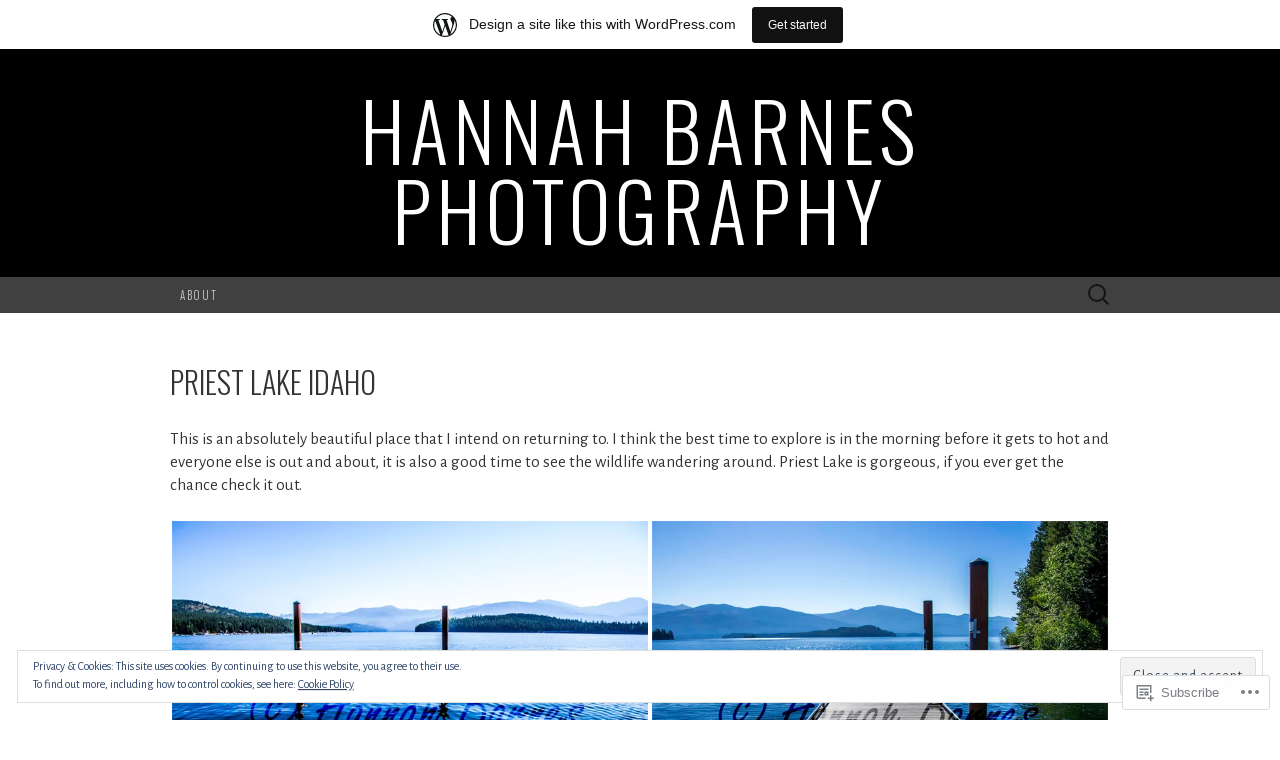

--- FILE ---
content_type: text/html; charset=UTF-8
request_url: https://barnhan2.wordpress.com/
body_size: 27237
content:
<!DOCTYPE html>
<html lang="en">
<head>
	<meta charset="UTF-8">
	<meta name="viewport" content="width=device-width">
	<title>Hannah Barnes Photography</title>
	<link rel="profile" href="http://gmpg.org/xfn/11">
	<link rel="pingback" href="https://barnhan2.wordpress.com/xmlrpc.php">
	<!--[if lt IE 9]>
		<script src="https://s0.wp.com/wp-content/themes/pub/suits/js/html5.js?m=1389124717i" type="text/javascript"></script>
	<![endif]-->
	<script type="text/javascript">
  WebFontConfig = {"google":{"families":["Oswald:300:latin,latin-ext","Alegreya+Sans:r,i,b,bi:latin,latin-ext"]},"api_url":"https:\/\/fonts-api.wp.com\/css"};
  (function() {
    var wf = document.createElement('script');
    wf.src = '/wp-content/plugins/custom-fonts/js/webfont.js';
    wf.type = 'text/javascript';
    wf.async = 'true';
    var s = document.getElementsByTagName('script')[0];
    s.parentNode.insertBefore(wf, s);
	})();
</script><style id="jetpack-custom-fonts-css">.wf-active button, .wf-active html, .wf-active input, .wf-active select, .wf-active textarea{font-family:"Alegreya Sans",sans-serif}.wf-active body{font-size:16.9px;font-family:"Alegreya Sans",sans-serif}.wf-active .site-description{font-family:"Alegreya Sans",sans-serif;font-size:18.2px}.wf-active .widget .widget-title{font-family:"Alegreya Sans",sans-serif;font-size:26px}.wf-active h1, .wf-active h2, .wf-active h3, .wf-active h4, .wf-active h5, .wf-active h6{font-family:"Oswald",sans-serif;font-weight:300;font-style:normal}.wf-active .site-title{font-family:"Oswald",sans-serif;font-weight:300;font-style:normal}.wf-active .entry-title{font-family:"Oswald",sans-serif;font-weight:300;font-style:normal}.wf-active .widget .widget-title{font-family:"Oswald",sans-serif;font-weight:300;font-style:normal}.wf-active .nav-menu li a{font-family:"Oswald",sans-serif;font-weight:300;font-style:normal}@media only screen and (min-width: 768px) and (max-width: 959px){.wf-active .menu-toggle{font-family:"Oswald",sans-serif;font-weight:300;font-style:normal}}@media only screen and (max-width: 868px){.wf-active .site-title{font-style:normal;font-weight:300}}</style>
<meta name='robots' content='max-image-preview:large' />
<link rel='dns-prefetch' href='//s0.wp.com' />
<link rel='dns-prefetch' href='//fonts-api.wp.com' />
<link rel='dns-prefetch' href='//af.pubmine.com' />
<link rel="alternate" type="application/rss+xml" title="Hannah Barnes Photography &raquo; Feed" href="https://barnhan2.wordpress.com/feed/" />
<link rel="alternate" type="application/rss+xml" title="Hannah Barnes Photography &raquo; Comments Feed" href="https://barnhan2.wordpress.com/comments/feed/" />
	<script type="text/javascript">
		/* <![CDATA[ */
		function addLoadEvent(func) {
			var oldonload = window.onload;
			if (typeof window.onload != 'function') {
				window.onload = func;
			} else {
				window.onload = function () {
					oldonload();
					func();
				}
			}
		}
		/* ]]> */
	</script>
	<link crossorigin='anonymous' rel='stylesheet' id='all-css-0-1' href='/_static/??/wp-content/mu-plugins/widgets/eu-cookie-law/templates/style.css,/wp-content/blog-plugins/marketing-bar/css/marketing-bar.css?m=1761640963j&cssminify=yes' type='text/css' media='all' />
<style id='wp-emoji-styles-inline-css'>

	img.wp-smiley, img.emoji {
		display: inline !important;
		border: none !important;
		box-shadow: none !important;
		height: 1em !important;
		width: 1em !important;
		margin: 0 0.07em !important;
		vertical-align: -0.1em !important;
		background: none !important;
		padding: 0 !important;
	}
/*# sourceURL=wp-emoji-styles-inline-css */
</style>
<link crossorigin='anonymous' rel='stylesheet' id='all-css-2-1' href='/wp-content/plugins/gutenberg-core/v22.2.0/build/styles/block-library/style.css?m=1764855221i&cssminify=yes' type='text/css' media='all' />
<style id='wp-block-library-inline-css'>
.has-text-align-justify {
	text-align:justify;
}
.has-text-align-justify{text-align:justify;}

/*# sourceURL=wp-block-library-inline-css */
</style><style id='global-styles-inline-css'>
:root{--wp--preset--aspect-ratio--square: 1;--wp--preset--aspect-ratio--4-3: 4/3;--wp--preset--aspect-ratio--3-4: 3/4;--wp--preset--aspect-ratio--3-2: 3/2;--wp--preset--aspect-ratio--2-3: 2/3;--wp--preset--aspect-ratio--16-9: 16/9;--wp--preset--aspect-ratio--9-16: 9/16;--wp--preset--color--black: #000000;--wp--preset--color--cyan-bluish-gray: #abb8c3;--wp--preset--color--white: #ffffff;--wp--preset--color--pale-pink: #f78da7;--wp--preset--color--vivid-red: #cf2e2e;--wp--preset--color--luminous-vivid-orange: #ff6900;--wp--preset--color--luminous-vivid-amber: #fcb900;--wp--preset--color--light-green-cyan: #7bdcb5;--wp--preset--color--vivid-green-cyan: #00d084;--wp--preset--color--pale-cyan-blue: #8ed1fc;--wp--preset--color--vivid-cyan-blue: #0693e3;--wp--preset--color--vivid-purple: #9b51e0;--wp--preset--gradient--vivid-cyan-blue-to-vivid-purple: linear-gradient(135deg,rgb(6,147,227) 0%,rgb(155,81,224) 100%);--wp--preset--gradient--light-green-cyan-to-vivid-green-cyan: linear-gradient(135deg,rgb(122,220,180) 0%,rgb(0,208,130) 100%);--wp--preset--gradient--luminous-vivid-amber-to-luminous-vivid-orange: linear-gradient(135deg,rgb(252,185,0) 0%,rgb(255,105,0) 100%);--wp--preset--gradient--luminous-vivid-orange-to-vivid-red: linear-gradient(135deg,rgb(255,105,0) 0%,rgb(207,46,46) 100%);--wp--preset--gradient--very-light-gray-to-cyan-bluish-gray: linear-gradient(135deg,rgb(238,238,238) 0%,rgb(169,184,195) 100%);--wp--preset--gradient--cool-to-warm-spectrum: linear-gradient(135deg,rgb(74,234,220) 0%,rgb(151,120,209) 20%,rgb(207,42,186) 40%,rgb(238,44,130) 60%,rgb(251,105,98) 80%,rgb(254,248,76) 100%);--wp--preset--gradient--blush-light-purple: linear-gradient(135deg,rgb(255,206,236) 0%,rgb(152,150,240) 100%);--wp--preset--gradient--blush-bordeaux: linear-gradient(135deg,rgb(254,205,165) 0%,rgb(254,45,45) 50%,rgb(107,0,62) 100%);--wp--preset--gradient--luminous-dusk: linear-gradient(135deg,rgb(255,203,112) 0%,rgb(199,81,192) 50%,rgb(65,88,208) 100%);--wp--preset--gradient--pale-ocean: linear-gradient(135deg,rgb(255,245,203) 0%,rgb(182,227,212) 50%,rgb(51,167,181) 100%);--wp--preset--gradient--electric-grass: linear-gradient(135deg,rgb(202,248,128) 0%,rgb(113,206,126) 100%);--wp--preset--gradient--midnight: linear-gradient(135deg,rgb(2,3,129) 0%,rgb(40,116,252) 100%);--wp--preset--font-size--small: 13px;--wp--preset--font-size--medium: 20px;--wp--preset--font-size--large: 36px;--wp--preset--font-size--x-large: 42px;--wp--preset--font-family--albert-sans: 'Albert Sans', sans-serif;--wp--preset--font-family--alegreya: Alegreya, serif;--wp--preset--font-family--arvo: Arvo, serif;--wp--preset--font-family--bodoni-moda: 'Bodoni Moda', serif;--wp--preset--font-family--bricolage-grotesque: 'Bricolage Grotesque', sans-serif;--wp--preset--font-family--cabin: Cabin, sans-serif;--wp--preset--font-family--chivo: Chivo, sans-serif;--wp--preset--font-family--commissioner: Commissioner, sans-serif;--wp--preset--font-family--cormorant: Cormorant, serif;--wp--preset--font-family--courier-prime: 'Courier Prime', monospace;--wp--preset--font-family--crimson-pro: 'Crimson Pro', serif;--wp--preset--font-family--dm-mono: 'DM Mono', monospace;--wp--preset--font-family--dm-sans: 'DM Sans', sans-serif;--wp--preset--font-family--dm-serif-display: 'DM Serif Display', serif;--wp--preset--font-family--domine: Domine, serif;--wp--preset--font-family--eb-garamond: 'EB Garamond', serif;--wp--preset--font-family--epilogue: Epilogue, sans-serif;--wp--preset--font-family--fahkwang: Fahkwang, sans-serif;--wp--preset--font-family--figtree: Figtree, sans-serif;--wp--preset--font-family--fira-sans: 'Fira Sans', sans-serif;--wp--preset--font-family--fjalla-one: 'Fjalla One', sans-serif;--wp--preset--font-family--fraunces: Fraunces, serif;--wp--preset--font-family--gabarito: Gabarito, system-ui;--wp--preset--font-family--ibm-plex-mono: 'IBM Plex Mono', monospace;--wp--preset--font-family--ibm-plex-sans: 'IBM Plex Sans', sans-serif;--wp--preset--font-family--ibarra-real-nova: 'Ibarra Real Nova', serif;--wp--preset--font-family--instrument-serif: 'Instrument Serif', serif;--wp--preset--font-family--inter: Inter, sans-serif;--wp--preset--font-family--josefin-sans: 'Josefin Sans', sans-serif;--wp--preset--font-family--jost: Jost, sans-serif;--wp--preset--font-family--libre-baskerville: 'Libre Baskerville', serif;--wp--preset--font-family--libre-franklin: 'Libre Franklin', sans-serif;--wp--preset--font-family--literata: Literata, serif;--wp--preset--font-family--lora: Lora, serif;--wp--preset--font-family--merriweather: Merriweather, serif;--wp--preset--font-family--montserrat: Montserrat, sans-serif;--wp--preset--font-family--newsreader: Newsreader, serif;--wp--preset--font-family--noto-sans-mono: 'Noto Sans Mono', sans-serif;--wp--preset--font-family--nunito: Nunito, sans-serif;--wp--preset--font-family--open-sans: 'Open Sans', sans-serif;--wp--preset--font-family--overpass: Overpass, sans-serif;--wp--preset--font-family--pt-serif: 'PT Serif', serif;--wp--preset--font-family--petrona: Petrona, serif;--wp--preset--font-family--piazzolla: Piazzolla, serif;--wp--preset--font-family--playfair-display: 'Playfair Display', serif;--wp--preset--font-family--plus-jakarta-sans: 'Plus Jakarta Sans', sans-serif;--wp--preset--font-family--poppins: Poppins, sans-serif;--wp--preset--font-family--raleway: Raleway, sans-serif;--wp--preset--font-family--roboto: Roboto, sans-serif;--wp--preset--font-family--roboto-slab: 'Roboto Slab', serif;--wp--preset--font-family--rubik: Rubik, sans-serif;--wp--preset--font-family--rufina: Rufina, serif;--wp--preset--font-family--sora: Sora, sans-serif;--wp--preset--font-family--source-sans-3: 'Source Sans 3', sans-serif;--wp--preset--font-family--source-serif-4: 'Source Serif 4', serif;--wp--preset--font-family--space-mono: 'Space Mono', monospace;--wp--preset--font-family--syne: Syne, sans-serif;--wp--preset--font-family--texturina: Texturina, serif;--wp--preset--font-family--urbanist: Urbanist, sans-serif;--wp--preset--font-family--work-sans: 'Work Sans', sans-serif;--wp--preset--spacing--20: 0.44rem;--wp--preset--spacing--30: 0.67rem;--wp--preset--spacing--40: 1rem;--wp--preset--spacing--50: 1.5rem;--wp--preset--spacing--60: 2.25rem;--wp--preset--spacing--70: 3.38rem;--wp--preset--spacing--80: 5.06rem;--wp--preset--shadow--natural: 6px 6px 9px rgba(0, 0, 0, 0.2);--wp--preset--shadow--deep: 12px 12px 50px rgba(0, 0, 0, 0.4);--wp--preset--shadow--sharp: 6px 6px 0px rgba(0, 0, 0, 0.2);--wp--preset--shadow--outlined: 6px 6px 0px -3px rgb(255, 255, 255), 6px 6px rgb(0, 0, 0);--wp--preset--shadow--crisp: 6px 6px 0px rgb(0, 0, 0);}:where(.is-layout-flex){gap: 0.5em;}:where(.is-layout-grid){gap: 0.5em;}body .is-layout-flex{display: flex;}.is-layout-flex{flex-wrap: wrap;align-items: center;}.is-layout-flex > :is(*, div){margin: 0;}body .is-layout-grid{display: grid;}.is-layout-grid > :is(*, div){margin: 0;}:where(.wp-block-columns.is-layout-flex){gap: 2em;}:where(.wp-block-columns.is-layout-grid){gap: 2em;}:where(.wp-block-post-template.is-layout-flex){gap: 1.25em;}:where(.wp-block-post-template.is-layout-grid){gap: 1.25em;}.has-black-color{color: var(--wp--preset--color--black) !important;}.has-cyan-bluish-gray-color{color: var(--wp--preset--color--cyan-bluish-gray) !important;}.has-white-color{color: var(--wp--preset--color--white) !important;}.has-pale-pink-color{color: var(--wp--preset--color--pale-pink) !important;}.has-vivid-red-color{color: var(--wp--preset--color--vivid-red) !important;}.has-luminous-vivid-orange-color{color: var(--wp--preset--color--luminous-vivid-orange) !important;}.has-luminous-vivid-amber-color{color: var(--wp--preset--color--luminous-vivid-amber) !important;}.has-light-green-cyan-color{color: var(--wp--preset--color--light-green-cyan) !important;}.has-vivid-green-cyan-color{color: var(--wp--preset--color--vivid-green-cyan) !important;}.has-pale-cyan-blue-color{color: var(--wp--preset--color--pale-cyan-blue) !important;}.has-vivid-cyan-blue-color{color: var(--wp--preset--color--vivid-cyan-blue) !important;}.has-vivid-purple-color{color: var(--wp--preset--color--vivid-purple) !important;}.has-black-background-color{background-color: var(--wp--preset--color--black) !important;}.has-cyan-bluish-gray-background-color{background-color: var(--wp--preset--color--cyan-bluish-gray) !important;}.has-white-background-color{background-color: var(--wp--preset--color--white) !important;}.has-pale-pink-background-color{background-color: var(--wp--preset--color--pale-pink) !important;}.has-vivid-red-background-color{background-color: var(--wp--preset--color--vivid-red) !important;}.has-luminous-vivid-orange-background-color{background-color: var(--wp--preset--color--luminous-vivid-orange) !important;}.has-luminous-vivid-amber-background-color{background-color: var(--wp--preset--color--luminous-vivid-amber) !important;}.has-light-green-cyan-background-color{background-color: var(--wp--preset--color--light-green-cyan) !important;}.has-vivid-green-cyan-background-color{background-color: var(--wp--preset--color--vivid-green-cyan) !important;}.has-pale-cyan-blue-background-color{background-color: var(--wp--preset--color--pale-cyan-blue) !important;}.has-vivid-cyan-blue-background-color{background-color: var(--wp--preset--color--vivid-cyan-blue) !important;}.has-vivid-purple-background-color{background-color: var(--wp--preset--color--vivid-purple) !important;}.has-black-border-color{border-color: var(--wp--preset--color--black) !important;}.has-cyan-bluish-gray-border-color{border-color: var(--wp--preset--color--cyan-bluish-gray) !important;}.has-white-border-color{border-color: var(--wp--preset--color--white) !important;}.has-pale-pink-border-color{border-color: var(--wp--preset--color--pale-pink) !important;}.has-vivid-red-border-color{border-color: var(--wp--preset--color--vivid-red) !important;}.has-luminous-vivid-orange-border-color{border-color: var(--wp--preset--color--luminous-vivid-orange) !important;}.has-luminous-vivid-amber-border-color{border-color: var(--wp--preset--color--luminous-vivid-amber) !important;}.has-light-green-cyan-border-color{border-color: var(--wp--preset--color--light-green-cyan) !important;}.has-vivid-green-cyan-border-color{border-color: var(--wp--preset--color--vivid-green-cyan) !important;}.has-pale-cyan-blue-border-color{border-color: var(--wp--preset--color--pale-cyan-blue) !important;}.has-vivid-cyan-blue-border-color{border-color: var(--wp--preset--color--vivid-cyan-blue) !important;}.has-vivid-purple-border-color{border-color: var(--wp--preset--color--vivid-purple) !important;}.has-vivid-cyan-blue-to-vivid-purple-gradient-background{background: var(--wp--preset--gradient--vivid-cyan-blue-to-vivid-purple) !important;}.has-light-green-cyan-to-vivid-green-cyan-gradient-background{background: var(--wp--preset--gradient--light-green-cyan-to-vivid-green-cyan) !important;}.has-luminous-vivid-amber-to-luminous-vivid-orange-gradient-background{background: var(--wp--preset--gradient--luminous-vivid-amber-to-luminous-vivid-orange) !important;}.has-luminous-vivid-orange-to-vivid-red-gradient-background{background: var(--wp--preset--gradient--luminous-vivid-orange-to-vivid-red) !important;}.has-very-light-gray-to-cyan-bluish-gray-gradient-background{background: var(--wp--preset--gradient--very-light-gray-to-cyan-bluish-gray) !important;}.has-cool-to-warm-spectrum-gradient-background{background: var(--wp--preset--gradient--cool-to-warm-spectrum) !important;}.has-blush-light-purple-gradient-background{background: var(--wp--preset--gradient--blush-light-purple) !important;}.has-blush-bordeaux-gradient-background{background: var(--wp--preset--gradient--blush-bordeaux) !important;}.has-luminous-dusk-gradient-background{background: var(--wp--preset--gradient--luminous-dusk) !important;}.has-pale-ocean-gradient-background{background: var(--wp--preset--gradient--pale-ocean) !important;}.has-electric-grass-gradient-background{background: var(--wp--preset--gradient--electric-grass) !important;}.has-midnight-gradient-background{background: var(--wp--preset--gradient--midnight) !important;}.has-small-font-size{font-size: var(--wp--preset--font-size--small) !important;}.has-medium-font-size{font-size: var(--wp--preset--font-size--medium) !important;}.has-large-font-size{font-size: var(--wp--preset--font-size--large) !important;}.has-x-large-font-size{font-size: var(--wp--preset--font-size--x-large) !important;}.has-albert-sans-font-family{font-family: var(--wp--preset--font-family--albert-sans) !important;}.has-alegreya-font-family{font-family: var(--wp--preset--font-family--alegreya) !important;}.has-arvo-font-family{font-family: var(--wp--preset--font-family--arvo) !important;}.has-bodoni-moda-font-family{font-family: var(--wp--preset--font-family--bodoni-moda) !important;}.has-bricolage-grotesque-font-family{font-family: var(--wp--preset--font-family--bricolage-grotesque) !important;}.has-cabin-font-family{font-family: var(--wp--preset--font-family--cabin) !important;}.has-chivo-font-family{font-family: var(--wp--preset--font-family--chivo) !important;}.has-commissioner-font-family{font-family: var(--wp--preset--font-family--commissioner) !important;}.has-cormorant-font-family{font-family: var(--wp--preset--font-family--cormorant) !important;}.has-courier-prime-font-family{font-family: var(--wp--preset--font-family--courier-prime) !important;}.has-crimson-pro-font-family{font-family: var(--wp--preset--font-family--crimson-pro) !important;}.has-dm-mono-font-family{font-family: var(--wp--preset--font-family--dm-mono) !important;}.has-dm-sans-font-family{font-family: var(--wp--preset--font-family--dm-sans) !important;}.has-dm-serif-display-font-family{font-family: var(--wp--preset--font-family--dm-serif-display) !important;}.has-domine-font-family{font-family: var(--wp--preset--font-family--domine) !important;}.has-eb-garamond-font-family{font-family: var(--wp--preset--font-family--eb-garamond) !important;}.has-epilogue-font-family{font-family: var(--wp--preset--font-family--epilogue) !important;}.has-fahkwang-font-family{font-family: var(--wp--preset--font-family--fahkwang) !important;}.has-figtree-font-family{font-family: var(--wp--preset--font-family--figtree) !important;}.has-fira-sans-font-family{font-family: var(--wp--preset--font-family--fira-sans) !important;}.has-fjalla-one-font-family{font-family: var(--wp--preset--font-family--fjalla-one) !important;}.has-fraunces-font-family{font-family: var(--wp--preset--font-family--fraunces) !important;}.has-gabarito-font-family{font-family: var(--wp--preset--font-family--gabarito) !important;}.has-ibm-plex-mono-font-family{font-family: var(--wp--preset--font-family--ibm-plex-mono) !important;}.has-ibm-plex-sans-font-family{font-family: var(--wp--preset--font-family--ibm-plex-sans) !important;}.has-ibarra-real-nova-font-family{font-family: var(--wp--preset--font-family--ibarra-real-nova) !important;}.has-instrument-serif-font-family{font-family: var(--wp--preset--font-family--instrument-serif) !important;}.has-inter-font-family{font-family: var(--wp--preset--font-family--inter) !important;}.has-josefin-sans-font-family{font-family: var(--wp--preset--font-family--josefin-sans) !important;}.has-jost-font-family{font-family: var(--wp--preset--font-family--jost) !important;}.has-libre-baskerville-font-family{font-family: var(--wp--preset--font-family--libre-baskerville) !important;}.has-libre-franklin-font-family{font-family: var(--wp--preset--font-family--libre-franklin) !important;}.has-literata-font-family{font-family: var(--wp--preset--font-family--literata) !important;}.has-lora-font-family{font-family: var(--wp--preset--font-family--lora) !important;}.has-merriweather-font-family{font-family: var(--wp--preset--font-family--merriweather) !important;}.has-montserrat-font-family{font-family: var(--wp--preset--font-family--montserrat) !important;}.has-newsreader-font-family{font-family: var(--wp--preset--font-family--newsreader) !important;}.has-noto-sans-mono-font-family{font-family: var(--wp--preset--font-family--noto-sans-mono) !important;}.has-nunito-font-family{font-family: var(--wp--preset--font-family--nunito) !important;}.has-open-sans-font-family{font-family: var(--wp--preset--font-family--open-sans) !important;}.has-overpass-font-family{font-family: var(--wp--preset--font-family--overpass) !important;}.has-pt-serif-font-family{font-family: var(--wp--preset--font-family--pt-serif) !important;}.has-petrona-font-family{font-family: var(--wp--preset--font-family--petrona) !important;}.has-piazzolla-font-family{font-family: var(--wp--preset--font-family--piazzolla) !important;}.has-playfair-display-font-family{font-family: var(--wp--preset--font-family--playfair-display) !important;}.has-plus-jakarta-sans-font-family{font-family: var(--wp--preset--font-family--plus-jakarta-sans) !important;}.has-poppins-font-family{font-family: var(--wp--preset--font-family--poppins) !important;}.has-raleway-font-family{font-family: var(--wp--preset--font-family--raleway) !important;}.has-roboto-font-family{font-family: var(--wp--preset--font-family--roboto) !important;}.has-roboto-slab-font-family{font-family: var(--wp--preset--font-family--roboto-slab) !important;}.has-rubik-font-family{font-family: var(--wp--preset--font-family--rubik) !important;}.has-rufina-font-family{font-family: var(--wp--preset--font-family--rufina) !important;}.has-sora-font-family{font-family: var(--wp--preset--font-family--sora) !important;}.has-source-sans-3-font-family{font-family: var(--wp--preset--font-family--source-sans-3) !important;}.has-source-serif-4-font-family{font-family: var(--wp--preset--font-family--source-serif-4) !important;}.has-space-mono-font-family{font-family: var(--wp--preset--font-family--space-mono) !important;}.has-syne-font-family{font-family: var(--wp--preset--font-family--syne) !important;}.has-texturina-font-family{font-family: var(--wp--preset--font-family--texturina) !important;}.has-urbanist-font-family{font-family: var(--wp--preset--font-family--urbanist) !important;}.has-work-sans-font-family{font-family: var(--wp--preset--font-family--work-sans) !important;}
/*# sourceURL=global-styles-inline-css */
</style>

<style id='classic-theme-styles-inline-css'>
/*! This file is auto-generated */
.wp-block-button__link{color:#fff;background-color:#32373c;border-radius:9999px;box-shadow:none;text-decoration:none;padding:calc(.667em + 2px) calc(1.333em + 2px);font-size:1.125em}.wp-block-file__button{background:#32373c;color:#fff;text-decoration:none}
/*# sourceURL=/wp-includes/css/classic-themes.min.css */
</style>
<link crossorigin='anonymous' rel='stylesheet' id='all-css-4-1' href='/_static/??-eJx9jEEOAiEQBD/kQECjeDC+ZWEnijIwYWA3/l72op689KFTVXplCCU3zE1z6reYRYfiUwlP0VYZpwxIJE4IFRd10HOU9iFA2iuhCiI7/ROiDt9WxfETT20jCOc4YUIa2D9t5eGA91xRBMZS7ATtPkTZvCtdzNEZt7f2fHq8Afl7R7w=&cssminify=yes' type='text/css' media='all' />
<link rel='stylesheet' id='suits-font-css' href='https://fonts-api.wp.com/css?family=Lato%3A100%2C300%2C400%26subset%3Dlatin%2Clatin-ext' media='all' />
<link crossorigin='anonymous' rel='stylesheet' id='all-css-6-1' href='/_static/??-eJx9i0EKgzAQAD/UdJEEiwfpW0xY05RNNrgbir83venF2wzMwK+awEWxKOgHMwrU5kFaUgHRnfAZRB5wynIzlVpMRWBDTxw7RujVSe+miGyIw6KJy0XMSkva/us7z8PLDeNkrbPfAw6OPHc=&cssminify=yes' type='text/css' media='all' />
<link crossorigin='anonymous' rel='stylesheet' id='print-css-7-1' href='/wp-content/mu-plugins/global-print/global-print.css?m=1465851035i&cssminify=yes' type='text/css' media='print' />
<style id='jetpack-global-styles-frontend-style-inline-css'>
:root { --font-headings: unset; --font-base: unset; --font-headings-default: -apple-system,BlinkMacSystemFont,"Segoe UI",Roboto,Oxygen-Sans,Ubuntu,Cantarell,"Helvetica Neue",sans-serif; --font-base-default: -apple-system,BlinkMacSystemFont,"Segoe UI",Roboto,Oxygen-Sans,Ubuntu,Cantarell,"Helvetica Neue",sans-serif;}
/*# sourceURL=jetpack-global-styles-frontend-style-inline-css */
</style>
<link crossorigin='anonymous' rel='stylesheet' id='all-css-10-1' href='/wp-content/themes/h4/global.css?m=1420737423i&cssminify=yes' type='text/css' media='all' />
<script type="text/javascript" id="wpcom-actionbar-placeholder-js-extra">
/* <![CDATA[ */
var actionbardata = {"siteID":"74085940","postID":"0","siteURL":"https://barnhan2.wordpress.com","xhrURL":"https://barnhan2.wordpress.com/wp-admin/admin-ajax.php","nonce":"ea2019d99d","isLoggedIn":"","statusMessage":"","subsEmailDefault":"instantly","proxyScriptUrl":"https://s0.wp.com/wp-content/js/wpcom-proxy-request.js?m=1513050504i&amp;ver=20211021","i18n":{"followedText":"New posts from this site will now appear in your \u003Ca href=\"https://wordpress.com/reader\"\u003EReader\u003C/a\u003E","foldBar":"Collapse this bar","unfoldBar":"Expand this bar","shortLinkCopied":"Shortlink copied to clipboard."}};
//# sourceURL=wpcom-actionbar-placeholder-js-extra
/* ]]> */
</script>
<script type="text/javascript" id="jetpack-mu-wpcom-settings-js-before">
/* <![CDATA[ */
var JETPACK_MU_WPCOM_SETTINGS = {"assetsUrl":"https://s0.wp.com/wp-content/mu-plugins/jetpack-mu-wpcom-plugin/moon/jetpack_vendor/automattic/jetpack-mu-wpcom/src/build/"};
//# sourceURL=jetpack-mu-wpcom-settings-js-before
/* ]]> */
</script>
<script crossorigin='anonymous' type='text/javascript'  src='/_static/??-eJyFjcsOwiAQRX/I6dSa+lgYvwWBEAgMOAPW/n3bqIk7V2dxT87FqYDOVC1VDIIcKxTOr7kLssN186RjM1a2MTya5fmDLnn6K0HyjlW1v/L37R6zgxKb8yQ4ZTbKCOioRN4hnQo+hw1AmcCZwmvilq7709CPh/54voQFmNpFWg=='></script>
<script type="text/javascript" id="rlt-proxy-js-after">
/* <![CDATA[ */
	rltInitialize( {"token":null,"iframeOrigins":["https:\/\/widgets.wp.com"]} );
//# sourceURL=rlt-proxy-js-after
/* ]]> */
</script>
<link rel="EditURI" type="application/rsd+xml" title="RSD" href="https://barnhan2.wordpress.com/xmlrpc.php?rsd" />
<meta name="generator" content="WordPress.com" />
<link rel='shortlink' href='https://wp.me/50R8w' />

<!-- Jetpack Open Graph Tags -->
<meta property="og:type" content="website" />
<meta property="og:title" content="Hannah Barnes Photography" />
<meta property="og:url" content="https://barnhan2.wordpress.com/" />
<meta property="og:site_name" content="Hannah Barnes Photography" />
<meta property="og:image" content="https://s0.wp.com/i/blank.jpg?m=1383295312i" />
<meta property="og:image:width" content="200" />
<meta property="og:image:height" content="200" />
<meta property="og:image:alt" content="" />
<meta property="og:locale" content="en_US" />
<meta property="fb:app_id" content="249643311490" />

<!-- End Jetpack Open Graph Tags -->
<link rel="shortcut icon" type="image/x-icon" href="https://s0.wp.com/i/favicon.ico?m=1713425267i" sizes="16x16 24x24 32x32 48x48" />
<link rel="icon" type="image/x-icon" href="https://s0.wp.com/i/favicon.ico?m=1713425267i" sizes="16x16 24x24 32x32 48x48" />
<link rel="apple-touch-icon" href="https://s0.wp.com/i/webclip.png?m=1713868326i" />
<link rel='openid.server' href='https://barnhan2.wordpress.com/?openidserver=1' />
<link rel='openid.delegate' href='https://barnhan2.wordpress.com/' />
<link rel="search" type="application/opensearchdescription+xml" href="https://barnhan2.wordpress.com/osd.xml" title="Hannah Barnes Photography" />
<link rel="search" type="application/opensearchdescription+xml" href="https://s1.wp.com/opensearch.xml" title="WordPress.com" />
		<style type="text/css">
			.recentcomments a {
				display: inline !important;
				padding: 0 !important;
				margin: 0 !important;
			}

			table.recentcommentsavatartop img.avatar, table.recentcommentsavatarend img.avatar {
				border: 0px;
				margin: 0;
			}

			table.recentcommentsavatartop a, table.recentcommentsavatarend a {
				border: 0px !important;
				background-color: transparent !important;
			}

			td.recentcommentsavatarend, td.recentcommentsavatartop {
				padding: 0px 0px 1px 0px;
				margin: 0px;
			}

			td.recentcommentstextend {
				border: none !important;
				padding: 0px 0px 2px 10px;
			}

			.rtl td.recentcommentstextend {
				padding: 0px 10px 2px 0px;
			}

			td.recentcommentstexttop {
				border: none;
				padding: 0px 0px 0px 10px;
			}

			.rtl td.recentcommentstexttop {
				padding: 0px 10px 0px 0px;
			}
		</style>
		<script type="text/javascript">
/* <![CDATA[ */
var wa_client = {}; wa_client.cmd = []; wa_client.config = { 'blog_id': 74085940, 'blog_language': 'en', 'is_wordads': false, 'hosting_type': 0, 'afp_account_id': null, 'afp_host_id': 5038568878849053, 'theme': 'pub/suits', '_': { 'title': 'Advertisement', 'privacy_settings': 'Privacy Settings' }, 'formats': [ 'belowpost', 'bottom_sticky', 'sidebar_sticky_right', 'sidebar', 'gutenberg_rectangle', 'gutenberg_leaderboard', 'gutenberg_mobile_leaderboard', 'gutenberg_skyscraper' ] };
/* ]]> */
</script>
		<script type="text/javascript">

			window.doNotSellCallback = function() {

				var linkElements = [
					'a[href="https://wordpress.com/?ref=footer_blog"]',
					'a[href="https://wordpress.com/?ref=footer_website"]',
					'a[href="https://wordpress.com/?ref=vertical_footer"]',
					'a[href^="https://wordpress.com/?ref=footer_segment_"]',
				].join(',');

				var dnsLink = document.createElement( 'a' );
				dnsLink.href = 'https://wordpress.com/advertising-program-optout/';
				dnsLink.classList.add( 'do-not-sell-link' );
				dnsLink.rel = 'nofollow';
				dnsLink.style.marginLeft = '0.5em';
				dnsLink.textContent = 'Do Not Sell or Share My Personal Information';

				var creditLinks = document.querySelectorAll( linkElements );

				if ( 0 === creditLinks.length ) {
					return false;
				}

				Array.prototype.forEach.call( creditLinks, function( el ) {
					el.insertAdjacentElement( 'afterend', dnsLink );
				});

				return true;
			};

		</script>
		<script type="text/javascript">
	window.google_analytics_uacct = "UA-52447-2";
</script>

<script type="text/javascript">
	var _gaq = _gaq || [];
	_gaq.push(['_setAccount', 'UA-52447-2']);
	_gaq.push(['_gat._anonymizeIp']);
	_gaq.push(['_setDomainName', 'wordpress.com']);
	_gaq.push(['_initData']);
	_gaq.push(['_trackPageview']);

	(function() {
		var ga = document.createElement('script'); ga.type = 'text/javascript'; ga.async = true;
		ga.src = ('https:' == document.location.protocol ? 'https://ssl' : 'http://www') + '.google-analytics.com/ga.js';
		(document.getElementsByTagName('head')[0] || document.getElementsByTagName('body')[0]).appendChild(ga);
	})();
</script>
<link crossorigin='anonymous' rel='stylesheet' id='all-css-0-3' href='/_static/??-eJydjdEKwjAMRX/IGqaT+SJ+inRZGN3SpDQtw78Xwe1Rxh7P4XIuLMmhSiEpEKtLXMcgBhOV5HH+MURVgVcQhJ4VZwNbQqJ8RrMT7C9EHSqTAfqs1Yi30SqOBktgGtzomSm//9H34BkfTXe7Xu5t17TTB3k+YIU=&cssminify=yes' type='text/css' media='all' />
</head>

<body class="home blog custom-background wp-theme-pubsuits customizer-styles-applied single-author full-width no-footer-sidebar jetpack-reblog-enabled has-marketing-bar has-marketing-bar-theme-suits">
	<div id="page" class="hfeed site">

		<header id="masthead" class="site-header" role="banner">
			
			<a class="home-link" href="https://barnhan2.wordpress.com/" title="Hannah Barnes Photography" rel="home">
				<h1 class="site-title">Hannah Barnes Photography</h1>
				<h2 class="site-description"></h2>
			</a><!-- #navbar .header-navigation -->

			<div id="navbar" class="header-navigation">

				<nav id="site-navigation" class="navigation main-navigation" role="navigation">
					<h3 class="menu-toggle">Menu</h3>
					<div class="nav-menu"><ul>
<li class="page_item page-item-1"><a href="https://barnhan2.wordpress.com/about/">About</a></li>
</ul></div>
					<form role="search" method="get" class="search-form" action="https://barnhan2.wordpress.com/">
				<label>
					<span class="screen-reader-text">Search for:</span>
					<input type="search" class="search-field" placeholder="Search &hellip;" value="" name="s" />
				</label>
				<input type="submit" class="search-submit" value="Search" />
			</form>				</nav><!-- #site-navigation .navigation .main-navigation -->

			</div><!-- #navbar .header-navigation -->

		</header><!-- #masthead .site-header -->

		<div id="main" class="site-main">

	<div id="primary" class="content-area">

		<div id="content" class="site-content" role="main">
		
<article id="post-289" class="post-289 post type-post status-publish format-standard hentry category-photography category-uncategorized tag-docks tag-hannah-barnes tag-hannah-barnes-photographer tag-idaho tag-lake tag-nature tag-photography tag-priest-lake">

			<a href="https://barnhan2.wordpress.com/2017/08/22/priest-lake-idaho/" rel="bookmark">
	
			<header class="entry-header">

				
				<h1 class="entry-title">Priest Lake Idaho</h1>
			</header><!-- .entry-header -->

												</a>
								<div class="entry-content">
					<p>This is an absolutely beautiful place that I intend on returning to. I think the best time to explore is in the morning before it gets to hot and everyone else is out and about, it is also a good time to see the wildlife wandering around. Priest Lake is gorgeous, if you ever get the chance check it out.</p>
<div class="tiled-gallery type-rectangular tiled-gallery-unresized" data-original-width="940" data-carousel-extra='{&quot;blog_id&quot;:74085940,&quot;permalink&quot;:&quot;https:\/\/barnhan2.wordpress.com\/2017\/08\/22\/priest-lake-idaho\/&quot;,&quot;likes_blog_id&quot;:74085940}' itemscope itemtype="http://schema.org/ImageGallery" > <div class="gallery-row" style="width: 940px; height: 319px;" data-original-width="940" data-original-height="319" > <div class="gallery-group images-1" style="width: 480px; height: 319px;" data-original-width="480" data-original-height="319" > <div class="tiled-gallery-item tiled-gallery-item-large" itemprop="associatedMedia" itemscope itemtype="http://schema.org/ImageObject"> <a href="https://barnhan2.wordpress.com/2017/08/22/priest-lake-idaho/wp3-2/" border="0" itemprop="url"> <meta itemprop="width" content="476"> <meta itemprop="height" content="315"> <img class="" data-attachment-id="292" data-orig-file="https://barnhan2.wordpress.com/wp-content/uploads/2017/08/wp3.jpg" data-orig-size="720,477" data-comments-opened="1" data-image-meta="{&quot;aperture&quot;:&quot;6.3&quot;,&quot;credit&quot;:&quot;Hannah Barnes&quot;,&quot;camera&quot;:&quot;PENTAX K-5&quot;,&quot;caption&quot;:&quot;&quot;,&quot;created_timestamp&quot;:&quot;1501319799&quot;,&quot;copyright&quot;:&quot;\u00a9 2017 Hannah Barnes, All Rights Reserved.&quot;,&quot;focal_length&quot;:&quot;18&quot;,&quot;iso&quot;:&quot;100&quot;,&quot;shutter_speed&quot;:&quot;0.008&quot;,&quot;title&quot;:&quot;&quot;,&quot;orientation&quot;:&quot;1&quot;}" data-image-title="" data-image-description="" data-medium-file="https://barnhan2.wordpress.com/wp-content/uploads/2017/08/wp3.jpg?w=300" data-large-file="https://barnhan2.wordpress.com/wp-content/uploads/2017/08/wp3.jpg?w=720" src="https://i0.wp.com/barnhan2.wordpress.com/wp-content/uploads/2017/08/wp3.jpg?w=476&#038;h=315&#038;ssl=1" srcset="https://i0.wp.com/barnhan2.wordpress.com/wp-content/uploads/2017/08/wp3.jpg?w=476&amp;h=315&amp;ssl=1 476w, https://i0.wp.com/barnhan2.wordpress.com/wp-content/uploads/2017/08/wp3.jpg?w=150&amp;h=99&amp;ssl=1 150w, https://i0.wp.com/barnhan2.wordpress.com/wp-content/uploads/2017/08/wp3.jpg?w=300&amp;h=199&amp;ssl=1 300w, https://i0.wp.com/barnhan2.wordpress.com/wp-content/uploads/2017/08/wp3.jpg 720w" width="476" height="315" loading="lazy" data-original-width="476" data-original-height="315" itemprop="http://schema.org/image" title="" alt="© Hannah Barnes All Rights Reserved." style="width: 476px; height: 315px;" /> </a> <div class="tiled-gallery-caption" itemprop="caption description"> © Hannah Barnes All Rights Reserved. </div> </div> </div> <!-- close group --> <div class="gallery-group images-1" style="width: 460px; height: 319px;" data-original-width="460" data-original-height="319" > <div class="tiled-gallery-item tiled-gallery-item-large" itemprop="associatedMedia" itemscope itemtype="http://schema.org/ImageObject"> <a href="https://barnhan2.wordpress.com/2017/08/22/priest-lake-idaho/wp4/" border="0" itemprop="url"> <meta itemprop="width" content="456"> <meta itemprop="height" content="315"> <img class="" data-attachment-id="293" data-orig-file="https://barnhan2.wordpress.com/wp-content/uploads/2017/08/wp4.jpg" data-orig-size="720,497" data-comments-opened="1" data-image-meta="{&quot;aperture&quot;:&quot;8&quot;,&quot;credit&quot;:&quot;Hannah Barnes&quot;,&quot;camera&quot;:&quot;PENTAX K-5&quot;,&quot;caption&quot;:&quot;&quot;,&quot;created_timestamp&quot;:&quot;1501320293&quot;,&quot;copyright&quot;:&quot;\u00a9 2017 Hannah Barnes, All Rights Reserved.&quot;,&quot;focal_length&quot;:&quot;18&quot;,&quot;iso&quot;:&quot;100&quot;,&quot;shutter_speed&quot;:&quot;0.002&quot;,&quot;title&quot;:&quot;&quot;,&quot;orientation&quot;:&quot;1&quot;}" data-image-title="" data-image-description="" data-medium-file="https://barnhan2.wordpress.com/wp-content/uploads/2017/08/wp4.jpg?w=300" data-large-file="https://barnhan2.wordpress.com/wp-content/uploads/2017/08/wp4.jpg?w=720" src="https://i0.wp.com/barnhan2.wordpress.com/wp-content/uploads/2017/08/wp4.jpg?w=456&#038;h=315&#038;ssl=1" srcset="https://i0.wp.com/barnhan2.wordpress.com/wp-content/uploads/2017/08/wp4.jpg?w=456&amp;h=315&amp;ssl=1 456w, https://i0.wp.com/barnhan2.wordpress.com/wp-content/uploads/2017/08/wp4.jpg?w=150&amp;h=104&amp;ssl=1 150w, https://i0.wp.com/barnhan2.wordpress.com/wp-content/uploads/2017/08/wp4.jpg?w=300&amp;h=207&amp;ssl=1 300w, https://i0.wp.com/barnhan2.wordpress.com/wp-content/uploads/2017/08/wp4.jpg 720w" width="456" height="315" loading="lazy" data-original-width="456" data-original-height="315" itemprop="http://schema.org/image" title="" alt="© Hannah Barnes All Rights Reserved." style="width: 456px; height: 315px;" /> </a> <div class="tiled-gallery-caption" itemprop="caption description"> © Hannah Barnes All Rights Reserved. </div> </div> </div> <!-- close group --> </div> <!-- close row --> </div>
<p>&nbsp;</p>
<p>&nbsp;</p>
<p>&nbsp;</p>
									</div><!-- .entry-content -->
			
			<footer class="entry-meta">
				Posted in <a href="https://barnhan2.wordpress.com/category/photography/" rel="category tag">Photography</a>, <a href="https://barnhan2.wordpress.com/category/uncategorized/" rel="category tag">Uncategorized</a> and tagged <a href="https://barnhan2.wordpress.com/tag/docks/" rel="tag">Docks</a>, <a href="https://barnhan2.wordpress.com/tag/hannah-barnes/" rel="tag">Hannah Barnes</a>, <a href="https://barnhan2.wordpress.com/tag/hannah-barnes-photographer/" rel="tag">hannah barnes photographer</a>, <a href="https://barnhan2.wordpress.com/tag/idaho/" rel="tag">Idaho</a>, <a href="https://barnhan2.wordpress.com/tag/lake/" rel="tag">Lake</a>, <a href="https://barnhan2.wordpress.com/tag/nature/" rel="tag">Nature</a>, <a href="https://barnhan2.wordpress.com/tag/photography/" rel="tag">Photography</a>, <a href="https://barnhan2.wordpress.com/tag/priest-lake/" rel="tag">priest lake</a><span class="on-date"> on <a href="https://barnhan2.wordpress.com/2017/08/22/priest-lake-idaho/" title="1:37 am" rel="bookmark"><time class="entry-date" datetime="2017-08-22T01:37:21+00:00">August 22, 2017</time></a></span><span class="by-author"> by <span class="author vcard"><a class="url fn n" href="https://barnhan2.wordpress.com/author/hlbarnes96/" title="View all posts by hlbarnes96" rel="author">hlbarnes96</a></span></span>.
									<a href="https://barnhan2.wordpress.com/2017/08/22/priest-lake-idaho/#respond"><span class="leave-reply">Leave a comment</span></a>				
							</footer><!-- .entry-meta -->


</article><!-- #post-# .#post-class-# -->

<article id="post-279" class="post-279 post type-post status-publish format-standard hentry category-photography category-uncategorized tag-boats tag-docks tag-hannah-barnes tag-idaho tag-lake tag-north-idaho tag-sandpoint">

			<a href="https://barnhan2.wordpress.com/2017/08/15/i-love-sandpoint/" rel="bookmark">
	
			<header class="entry-header">

				
				<h1 class="entry-title">I Love Sandpoint</h1>
			</header><!-- .entry-header -->

												</a>
								<div class="entry-content">
					<p>Sandpoint Idaho is a fantastic place to vacation. It is so beautiful and the people are extremely wonderful. If you ever get the chance I suggest you go.</p>
<div class="tiled-gallery type-rectangular tiled-gallery-unresized" data-original-width="940" data-carousel-extra='{&quot;blog_id&quot;:74085940,&quot;permalink&quot;:&quot;https:\/\/barnhan2.wordpress.com\/2017\/08\/15\/i-love-sandpoint\/&quot;,&quot;likes_blog_id&quot;:74085940}' itemscope itemtype="http://schema.org/ImageGallery" > <div class="gallery-row" style="width: 940px; height: 810px;" data-original-width="940" data-original-height="810" > <div class="gallery-group images-1" style="width: 538px; height: 810px;" data-original-width="538" data-original-height="810" > <div class="tiled-gallery-item tiled-gallery-item-large" itemprop="associatedMedia" itemscope itemtype="http://schema.org/ImageObject"> <a href="https://barnhan2.wordpress.com/2017/08/15/i-love-sandpoint/wp16/" border="0" itemprop="url"> <meta itemprop="width" content="534"> <meta itemprop="height" content="806"> <img class="" data-attachment-id="283" data-orig-file="https://barnhan2.wordpress.com/wp-content/uploads/2017/08/wp16.jpg" data-orig-size="477,720" data-comments-opened="1" data-image-meta="{&quot;aperture&quot;:&quot;10&quot;,&quot;credit&quot;:&quot;Hannah Barnes&quot;,&quot;camera&quot;:&quot;PENTAX K-5&quot;,&quot;caption&quot;:&quot;&quot;,&quot;created_timestamp&quot;:&quot;1501276838&quot;,&quot;copyright&quot;:&quot;\u00a9 2017 Hannah Barnes, All Rights Reserved.&quot;,&quot;focal_length&quot;:&quot;70&quot;,&quot;iso&quot;:&quot;100&quot;,&quot;shutter_speed&quot;:&quot;30&quot;,&quot;title&quot;:&quot;&quot;,&quot;orientation&quot;:&quot;1&quot;}" data-image-title="" data-image-description="" data-medium-file="https://barnhan2.wordpress.com/wp-content/uploads/2017/08/wp16.jpg?w=199" data-large-file="https://barnhan2.wordpress.com/wp-content/uploads/2017/08/wp16.jpg?w=477" src="https://i0.wp.com/barnhan2.wordpress.com/wp-content/uploads/2017/08/wp16.jpg?w=534&#038;h=806&#038;ssl=1" srcset="https://i0.wp.com/barnhan2.wordpress.com/wp-content/uploads/2017/08/wp16.jpg 477w, https://i0.wp.com/barnhan2.wordpress.com/wp-content/uploads/2017/08/wp16.jpg?w=99&amp;h=150&amp;ssl=1 99w, https://i0.wp.com/barnhan2.wordpress.com/wp-content/uploads/2017/08/wp16.jpg?w=199&amp;h=300&amp;ssl=1 199w" width="534" height="806" loading="lazy" data-original-width="534" data-original-height="806" itemprop="http://schema.org/image" title="" alt="© Hannah Barnes All Rights Reserved." style="width: 534px; height: 806px;" /> </a> <div class="tiled-gallery-caption" itemprop="caption description"> © Hannah Barnes All Rights Reserved. </div> </div> </div> <!-- close group --> <div class="gallery-group images-3" style="width: 402px; height: 810px;" data-original-width="402" data-original-height="810" > <div class="tiled-gallery-item tiled-gallery-item-large" itemprop="associatedMedia" itemscope itemtype="http://schema.org/ImageObject"> <a href="https://barnhan2.wordpress.com/2017/08/15/i-love-sandpoint/wp18/" border="0" itemprop="url"> <meta itemprop="width" content="398"> <meta itemprop="height" content="264"> <img class="" data-attachment-id="285" data-orig-file="https://barnhan2.wordpress.com/wp-content/uploads/2017/08/wp18.jpg" data-orig-size="720,477" data-comments-opened="1" data-image-meta="{&quot;aperture&quot;:&quot;6.3&quot;,&quot;credit&quot;:&quot;Hannah Barnes&quot;,&quot;camera&quot;:&quot;PENTAX K-5&quot;,&quot;caption&quot;:&quot;&quot;,&quot;created_timestamp&quot;:&quot;1501186379&quot;,&quot;copyright&quot;:&quot;\u00a9 2017 Hannah Barnes, All Rights Reserved.&quot;,&quot;focal_length&quot;:&quot;18&quot;,&quot;iso&quot;:&quot;100&quot;,&quot;shutter_speed&quot;:&quot;0.008&quot;,&quot;title&quot;:&quot;&quot;,&quot;orientation&quot;:&quot;1&quot;}" data-image-title="" data-image-description="" data-medium-file="https://barnhan2.wordpress.com/wp-content/uploads/2017/08/wp18.jpg?w=300" data-large-file="https://barnhan2.wordpress.com/wp-content/uploads/2017/08/wp18.jpg?w=720" src="https://i0.wp.com/barnhan2.wordpress.com/wp-content/uploads/2017/08/wp18.jpg?w=398&#038;h=264&#038;ssl=1" srcset="https://i0.wp.com/barnhan2.wordpress.com/wp-content/uploads/2017/08/wp18.jpg?w=398&amp;h=264&amp;ssl=1 398w, https://i0.wp.com/barnhan2.wordpress.com/wp-content/uploads/2017/08/wp18.jpg?w=150&amp;h=99&amp;ssl=1 150w, https://i0.wp.com/barnhan2.wordpress.com/wp-content/uploads/2017/08/wp18.jpg?w=300&amp;h=199&amp;ssl=1 300w, https://i0.wp.com/barnhan2.wordpress.com/wp-content/uploads/2017/08/wp18.jpg 720w" width="398" height="264" loading="lazy" data-original-width="398" data-original-height="264" itemprop="http://schema.org/image" title="" alt="© Hannah Barnes All Rights Reserved." style="width: 398px; height: 264px;" /> </a> <div class="tiled-gallery-caption" itemprop="caption description"> © Hannah Barnes All Rights Reserved. </div> </div> <div class="tiled-gallery-item tiled-gallery-item-large" itemprop="associatedMedia" itemscope itemtype="http://schema.org/ImageObject"> <a href="https://barnhan2.wordpress.com/2017/08/15/i-love-sandpoint/wp17/" border="0" itemprop="url"> <meta itemprop="width" content="398"> <meta itemprop="height" content="267"> <img class="" data-attachment-id="284" data-orig-file="https://barnhan2.wordpress.com/wp-content/uploads/2017/08/wp17.jpg" data-orig-size="720,484" data-comments-opened="1" data-image-meta="{&quot;aperture&quot;:&quot;8&quot;,&quot;credit&quot;:&quot;Hannah Barnes&quot;,&quot;camera&quot;:&quot;PENTAX K-5&quot;,&quot;caption&quot;:&quot;&quot;,&quot;created_timestamp&quot;:&quot;1501187674&quot;,&quot;copyright&quot;:&quot;\u00a9 2017 Hannah Barnes, All Rights Reserved.&quot;,&quot;focal_length&quot;:&quot;18&quot;,&quot;iso&quot;:&quot;100&quot;,&quot;shutter_speed&quot;:&quot;0.076923076923077&quot;,&quot;title&quot;:&quot;&quot;,&quot;orientation&quot;:&quot;1&quot;}" data-image-title="" data-image-description="" data-medium-file="https://barnhan2.wordpress.com/wp-content/uploads/2017/08/wp17.jpg?w=300" data-large-file="https://barnhan2.wordpress.com/wp-content/uploads/2017/08/wp17.jpg?w=720" src="https://i0.wp.com/barnhan2.wordpress.com/wp-content/uploads/2017/08/wp17.jpg?w=398&#038;h=267&#038;ssl=1" srcset="https://i0.wp.com/barnhan2.wordpress.com/wp-content/uploads/2017/08/wp17.jpg?w=398&amp;h=268&amp;ssl=1 398w, https://i0.wp.com/barnhan2.wordpress.com/wp-content/uploads/2017/08/wp17.jpg?w=150&amp;h=101&amp;ssl=1 150w, https://i0.wp.com/barnhan2.wordpress.com/wp-content/uploads/2017/08/wp17.jpg?w=300&amp;h=202&amp;ssl=1 300w, https://i0.wp.com/barnhan2.wordpress.com/wp-content/uploads/2017/08/wp17.jpg 720w" width="398" height="267" loading="lazy" data-original-width="398" data-original-height="267" itemprop="http://schema.org/image" title="" alt="© Hannah Barnes All Rights Reserved." style="width: 398px; height: 267px;" /> </a> <div class="tiled-gallery-caption" itemprop="caption description"> © Hannah Barnes All Rights Reserved. </div> </div> <div class="tiled-gallery-item tiled-gallery-item-large" itemprop="associatedMedia" itemscope itemtype="http://schema.org/ImageObject"> <a href="https://barnhan2.wordpress.com/2017/08/15/i-love-sandpoint/wp13/" border="0" itemprop="url"> <meta itemprop="width" content="398"> <meta itemprop="height" content="267"> <img class="" data-attachment-id="282" data-orig-file="https://barnhan2.wordpress.com/wp-content/uploads/2017/08/wp13.jpg" data-orig-size="720,484" data-comments-opened="1" data-image-meta="{&quot;aperture&quot;:&quot;4&quot;,&quot;credit&quot;:&quot;Hannah Barnes&quot;,&quot;camera&quot;:&quot;PENTAX K-5&quot;,&quot;caption&quot;:&quot;&quot;,&quot;created_timestamp&quot;:&quot;1501187192&quot;,&quot;copyright&quot;:&quot;\u00a9 2017 Hannah Barnes, All Rights Reserved.&quot;,&quot;focal_length&quot;:&quot;18&quot;,&quot;iso&quot;:&quot;100&quot;,&quot;shutter_speed&quot;:&quot;0.016666666666667&quot;,&quot;title&quot;:&quot;&quot;,&quot;orientation&quot;:&quot;1&quot;}" data-image-title="" data-image-description="" data-medium-file="https://barnhan2.wordpress.com/wp-content/uploads/2017/08/wp13.jpg?w=300" data-large-file="https://barnhan2.wordpress.com/wp-content/uploads/2017/08/wp13.jpg?w=720" src="https://i0.wp.com/barnhan2.wordpress.com/wp-content/uploads/2017/08/wp13.jpg?w=398&#038;h=267&#038;ssl=1" srcset="https://i0.wp.com/barnhan2.wordpress.com/wp-content/uploads/2017/08/wp13.jpg?w=398&amp;h=268&amp;ssl=1 398w, https://i0.wp.com/barnhan2.wordpress.com/wp-content/uploads/2017/08/wp13.jpg?w=150&amp;h=101&amp;ssl=1 150w, https://i0.wp.com/barnhan2.wordpress.com/wp-content/uploads/2017/08/wp13.jpg?w=300&amp;h=202&amp;ssl=1 300w, https://i0.wp.com/barnhan2.wordpress.com/wp-content/uploads/2017/08/wp13.jpg 720w" width="398" height="267" loading="lazy" data-original-width="398" data-original-height="267" itemprop="http://schema.org/image" title="" alt="© Hannah Barnes All Rights Reserved." style="width: 398px; height: 267px;" /> </a> <div class="tiled-gallery-caption" itemprop="caption description"> © Hannah Barnes All Rights Reserved. </div> </div> </div> <!-- close group --> </div> <!-- close row --> <div class="gallery-row" style="width: 940px; height: 436px;" data-original-width="940" data-original-height="436" > <div class="gallery-group images-1" style="width: 286px; height: 436px;" data-original-width="286" data-original-height="436" > <div class="tiled-gallery-item tiled-gallery-item-large" itemprop="associatedMedia" itemscope itemtype="http://schema.org/ImageObject"> <a href="https://barnhan2.wordpress.com/2017/08/15/i-love-sandpoint/wp20-2/" border="0" itemprop="url"> <meta itemprop="width" content="282"> <meta itemprop="height" content="432"> <img class="" data-attachment-id="287" data-orig-file="https://barnhan2.wordpress.com/wp-content/uploads/2017/08/wp20.jpg" data-orig-size="470,720" data-comments-opened="1" data-image-meta="{&quot;aperture&quot;:&quot;3.5&quot;,&quot;credit&quot;:&quot;Hannah Barnes&quot;,&quot;camera&quot;:&quot;PENTAX K-5&quot;,&quot;caption&quot;:&quot;&quot;,&quot;created_timestamp&quot;:&quot;1501187276&quot;,&quot;copyright&quot;:&quot;\u00a9 2017 Hannah Barnes, All Rights Reserved.&quot;,&quot;focal_length&quot;:&quot;18&quot;,&quot;iso&quot;:&quot;100&quot;,&quot;shutter_speed&quot;:&quot;0.02&quot;,&quot;title&quot;:&quot;&quot;,&quot;orientation&quot;:&quot;1&quot;}" data-image-title="" data-image-description="" data-medium-file="https://barnhan2.wordpress.com/wp-content/uploads/2017/08/wp20.jpg?w=196" data-large-file="https://barnhan2.wordpress.com/wp-content/uploads/2017/08/wp20.jpg?w=470" src="https://i0.wp.com/barnhan2.wordpress.com/wp-content/uploads/2017/08/wp20.jpg?w=282&#038;h=432&#038;ssl=1" srcset="https://i0.wp.com/barnhan2.wordpress.com/wp-content/uploads/2017/08/wp20.jpg?w=282&amp;h=432&amp;ssl=1 282w, https://i0.wp.com/barnhan2.wordpress.com/wp-content/uploads/2017/08/wp20.jpg?w=98&amp;h=150&amp;ssl=1 98w, https://i0.wp.com/barnhan2.wordpress.com/wp-content/uploads/2017/08/wp20.jpg?w=196&amp;h=300&amp;ssl=1 196w, https://i0.wp.com/barnhan2.wordpress.com/wp-content/uploads/2017/08/wp20.jpg 470w" width="282" height="432" loading="lazy" data-original-width="282" data-original-height="432" itemprop="http://schema.org/image" title="" alt="© Hannah Barnes All Rights Reserved." style="width: 282px; height: 432px;" /> </a> <div class="tiled-gallery-caption" itemprop="caption description"> © Hannah Barnes All Rights Reserved. </div> </div> </div> <!-- close group --> <div class="gallery-group images-1" style="width: 654px; height: 436px;" data-original-width="654" data-original-height="436" > <div class="tiled-gallery-item tiled-gallery-item-large" itemprop="associatedMedia" itemscope itemtype="http://schema.org/ImageObject"> <a href="https://barnhan2.wordpress.com/2017/08/15/i-love-sandpoint/wp19/" border="0" itemprop="url"> <meta itemprop="width" content="650"> <meta itemprop="height" content="432"> <img class="" data-attachment-id="286" data-orig-file="https://barnhan2.wordpress.com/wp-content/uploads/2017/08/wp19.jpg" data-orig-size="720,479" data-comments-opened="1" data-image-meta="{&quot;aperture&quot;:&quot;9&quot;,&quot;credit&quot;:&quot;Hannah Barnes&quot;,&quot;camera&quot;:&quot;PENTAX K-5&quot;,&quot;caption&quot;:&quot;&quot;,&quot;created_timestamp&quot;:&quot;1501276084&quot;,&quot;copyright&quot;:&quot;\u00a9 2017 Hannah Barnes, All Rights Reserved.&quot;,&quot;focal_length&quot;:&quot;77.5&quot;,&quot;iso&quot;:&quot;100&quot;,&quot;shutter_speed&quot;:&quot;25&quot;,&quot;title&quot;:&quot;&quot;,&quot;orientation&quot;:&quot;1&quot;}" data-image-title="" data-image-description="" data-medium-file="https://barnhan2.wordpress.com/wp-content/uploads/2017/08/wp19.jpg?w=300" data-large-file="https://barnhan2.wordpress.com/wp-content/uploads/2017/08/wp19.jpg?w=720" src="https://i0.wp.com/barnhan2.wordpress.com/wp-content/uploads/2017/08/wp19.jpg?w=650&#038;h=432&#038;ssl=1" srcset="https://i0.wp.com/barnhan2.wordpress.com/wp-content/uploads/2017/08/wp19.jpg?w=650&amp;h=432&amp;ssl=1 650w, https://i0.wp.com/barnhan2.wordpress.com/wp-content/uploads/2017/08/wp19.jpg?w=150&amp;h=100&amp;ssl=1 150w, https://i0.wp.com/barnhan2.wordpress.com/wp-content/uploads/2017/08/wp19.jpg?w=300&amp;h=200&amp;ssl=1 300w, https://i0.wp.com/barnhan2.wordpress.com/wp-content/uploads/2017/08/wp19.jpg 720w" width="650" height="432" loading="lazy" data-original-width="650" data-original-height="432" itemprop="http://schema.org/image" title="" alt="© Hannah Barnes All Rights Reserved." style="width: 650px; height: 432px;" /> </a> <div class="tiled-gallery-caption" itemprop="caption description"> © Hannah Barnes All Rights Reserved. </div> </div> </div> <!-- close group --> </div> <!-- close row --> </div>
									</div><!-- .entry-content -->
			
			<footer class="entry-meta">
				Posted in <a href="https://barnhan2.wordpress.com/category/photography/" rel="category tag">Photography</a>, <a href="https://barnhan2.wordpress.com/category/uncategorized/" rel="category tag">Uncategorized</a> and tagged <a href="https://barnhan2.wordpress.com/tag/boats/" rel="tag">Boats</a>, <a href="https://barnhan2.wordpress.com/tag/docks/" rel="tag">Docks</a>, <a href="https://barnhan2.wordpress.com/tag/hannah-barnes/" rel="tag">Hannah Barnes</a>, <a href="https://barnhan2.wordpress.com/tag/idaho/" rel="tag">Idaho</a>, <a href="https://barnhan2.wordpress.com/tag/lake/" rel="tag">Lake</a>, <a href="https://barnhan2.wordpress.com/tag/north-idaho/" rel="tag">North Idaho</a>, <a href="https://barnhan2.wordpress.com/tag/sandpoint/" rel="tag">Sandpoint</a><span class="on-date"> on <a href="https://barnhan2.wordpress.com/2017/08/15/i-love-sandpoint/" title="4:47 pm" rel="bookmark"><time class="entry-date" datetime="2017-08-15T16:47:58+00:00">August 15, 2017</time></a></span><span class="by-author"> by <span class="author vcard"><a class="url fn n" href="https://barnhan2.wordpress.com/author/hlbarnes96/" title="View all posts by hlbarnes96" rel="author">hlbarnes96</a></span></span>.
									<a href="https://barnhan2.wordpress.com/2017/08/15/i-love-sandpoint/#respond"><span class="leave-reply">Leave a comment</span></a>				
							</footer><!-- .entry-meta -->


</article><!-- #post-# .#post-class-# -->

<article id="post-267" class="post-267 post type-post status-publish format-standard hentry category-photography category-uncategorized tag-canada tag-creston-canada tag-hannah-barnes tag-landscape-photography tag-landscapes tag-nature">

			<a href="https://barnhan2.wordpress.com/2017/08/14/oh-canada/" rel="bookmark">
	
			<header class="entry-header">

				
				<h1 class="entry-title">Oh Canada!</h1>
			</header><!-- .entry-header -->

												</a>
								<div class="entry-content">
					<div class="tiled-gallery type-rectangular tiled-gallery-unresized" data-original-width="940" data-carousel-extra='{&quot;blog_id&quot;:74085940,&quot;permalink&quot;:&quot;https:\/\/barnhan2.wordpress.com\/2017\/08\/14\/oh-canada\/&quot;,&quot;likes_blog_id&quot;:74085940}' itemscope itemtype="http://schema.org/ImageGallery" > <div class="gallery-row" style="width: 940px; height: 278px;" data-original-width="940" data-original-height="278" > <div class="gallery-group images-1" style="width: 186px; height: 278px;" data-original-width="186" data-original-height="278" > <div class="tiled-gallery-item tiled-gallery-item-small" itemprop="associatedMedia" itemscope itemtype="http://schema.org/ImageObject"> <a href="https://barnhan2.wordpress.com/2017/08/14/oh-canada/wp10/" border="0" itemprop="url"> <meta itemprop="width" content="182"> <meta itemprop="height" content="274"> <img class="" data-attachment-id="268" data-orig-file="https://barnhan2.wordpress.com/wp-content/uploads/2017/08/wp10.jpg" data-orig-size="477,720" data-comments-opened="1" data-image-meta="{&quot;aperture&quot;:&quot;5.6&quot;,&quot;credit&quot;:&quot;Hannah Barnes&quot;,&quot;camera&quot;:&quot;PENTAX K-5&quot;,&quot;caption&quot;:&quot;&quot;,&quot;created_timestamp&quot;:&quot;1501237559&quot;,&quot;copyright&quot;:&quot;\u00a9 2017 Hannah Barnes, All Rights Reserved.&quot;,&quot;focal_length&quot;:&quot;92.5&quot;,&quot;iso&quot;:&quot;100&quot;,&quot;shutter_speed&quot;:&quot;0.004&quot;,&quot;title&quot;:&quot;&quot;,&quot;orientation&quot;:&quot;1&quot;}" data-image-title="" data-image-description="" data-medium-file="https://barnhan2.wordpress.com/wp-content/uploads/2017/08/wp10.jpg?w=199" data-large-file="https://barnhan2.wordpress.com/wp-content/uploads/2017/08/wp10.jpg?w=477" src="https://i0.wp.com/barnhan2.wordpress.com/wp-content/uploads/2017/08/wp10.jpg?w=182&#038;h=274&#038;ssl=1" srcset="https://i0.wp.com/barnhan2.wordpress.com/wp-content/uploads/2017/08/wp10.jpg?w=182&amp;h=275&amp;ssl=1 182w, https://i0.wp.com/barnhan2.wordpress.com/wp-content/uploads/2017/08/wp10.jpg?w=364&amp;h=549&amp;ssl=1 364w, https://i0.wp.com/barnhan2.wordpress.com/wp-content/uploads/2017/08/wp10.jpg?w=99&amp;h=150&amp;ssl=1 99w, https://i0.wp.com/barnhan2.wordpress.com/wp-content/uploads/2017/08/wp10.jpg?w=199&amp;h=300&amp;ssl=1 199w" width="182" height="274" loading="lazy" data-original-width="182" data-original-height="274" itemprop="http://schema.org/image" title="" alt="© Hannah Barnes, All Rights Reserved." style="width: 182px; height: 274px;" /> </a> <div class="tiled-gallery-caption" itemprop="caption description"> © Hannah Barnes, All Rights Reserved. </div> </div> </div> <!-- close group --> <div class="gallery-group images-1" style="width: 186px; height: 278px;" data-original-width="186" data-original-height="278" > <div class="tiled-gallery-item tiled-gallery-item-small" itemprop="associatedMedia" itemscope itemtype="http://schema.org/ImageObject"> <a href="https://barnhan2.wordpress.com/2017/08/14/oh-canada/wp11/" border="0" itemprop="url"> <meta itemprop="width" content="182"> <meta itemprop="height" content="274"> <img class="" data-attachment-id="269" data-orig-file="https://barnhan2.wordpress.com/wp-content/uploads/2017/08/wp11.jpg" data-orig-size="477,720" data-comments-opened="1" data-image-meta="{&quot;aperture&quot;:&quot;7.1&quot;,&quot;credit&quot;:&quot;Hannah Barnes&quot;,&quot;camera&quot;:&quot;PENTAX K-5&quot;,&quot;caption&quot;:&quot;&quot;,&quot;created_timestamp&quot;:&quot;1501244021&quot;,&quot;copyright&quot;:&quot;\u00a9 2017 Hannah Barnes, All Rights Reserved.&quot;,&quot;focal_length&quot;:&quot;18&quot;,&quot;iso&quot;:&quot;100&quot;,&quot;shutter_speed&quot;:&quot;0.003125&quot;,&quot;title&quot;:&quot;&quot;,&quot;orientation&quot;:&quot;1&quot;}" data-image-title="" data-image-description="" data-medium-file="https://barnhan2.wordpress.com/wp-content/uploads/2017/08/wp11.jpg?w=199" data-large-file="https://barnhan2.wordpress.com/wp-content/uploads/2017/08/wp11.jpg?w=477" src="https://i0.wp.com/barnhan2.wordpress.com/wp-content/uploads/2017/08/wp11.jpg?w=182&#038;h=274&#038;ssl=1" srcset="https://i0.wp.com/barnhan2.wordpress.com/wp-content/uploads/2017/08/wp11.jpg?w=182&amp;h=275&amp;ssl=1 182w, https://i0.wp.com/barnhan2.wordpress.com/wp-content/uploads/2017/08/wp11.jpg?w=364&amp;h=549&amp;ssl=1 364w, https://i0.wp.com/barnhan2.wordpress.com/wp-content/uploads/2017/08/wp11.jpg?w=99&amp;h=150&amp;ssl=1 99w, https://i0.wp.com/barnhan2.wordpress.com/wp-content/uploads/2017/08/wp11.jpg?w=199&amp;h=300&amp;ssl=1 199w" width="182" height="274" loading="lazy" data-original-width="182" data-original-height="274" itemprop="http://schema.org/image" title="" alt="© Hannah Barnes, All Rights Reserved." style="width: 182px; height: 274px;" /> </a> <div class="tiled-gallery-caption" itemprop="caption description"> © Hannah Barnes, All Rights Reserved. </div> </div> </div> <!-- close group --> <div class="gallery-group images-1" style="width: 187px; height: 278px;" data-original-width="187" data-original-height="278" > <div class="tiled-gallery-item tiled-gallery-item-small" itemprop="associatedMedia" itemscope itemtype="http://schema.org/ImageObject"> <a href="https://barnhan2.wordpress.com/2017/08/14/oh-canada/wp12/" border="0" itemprop="url"> <meta itemprop="width" content="183"> <meta itemprop="height" content="274"> <img class="" data-attachment-id="270" data-orig-file="https://barnhan2.wordpress.com/wp-content/uploads/2017/08/wp12.jpg" data-orig-size="481,720" data-comments-opened="1" data-image-meta="{&quot;aperture&quot;:&quot;7.1&quot;,&quot;credit&quot;:&quot;Hannah Barnes&quot;,&quot;camera&quot;:&quot;PENTAX K-5&quot;,&quot;caption&quot;:&quot;&quot;,&quot;created_timestamp&quot;:&quot;1501245798&quot;,&quot;copyright&quot;:&quot;\u00a9 2017 Hannah Barnes, All Rights Reserved.&quot;,&quot;focal_length&quot;:&quot;42.5&quot;,&quot;iso&quot;:&quot;100&quot;,&quot;shutter_speed&quot;:&quot;0.005&quot;,&quot;title&quot;:&quot;&quot;,&quot;orientation&quot;:&quot;1&quot;}" data-image-title="" data-image-description="" data-medium-file="https://barnhan2.wordpress.com/wp-content/uploads/2017/08/wp12.jpg?w=200" data-large-file="https://barnhan2.wordpress.com/wp-content/uploads/2017/08/wp12.jpg?w=481" src="https://i0.wp.com/barnhan2.wordpress.com/wp-content/uploads/2017/08/wp12.jpg?w=183&#038;h=274&#038;ssl=1" srcset="https://i0.wp.com/barnhan2.wordpress.com/wp-content/uploads/2017/08/wp12.jpg?w=183&amp;h=274&amp;ssl=1 183w, https://i0.wp.com/barnhan2.wordpress.com/wp-content/uploads/2017/08/wp12.jpg?w=366&amp;h=548&amp;ssl=1 366w, https://i0.wp.com/barnhan2.wordpress.com/wp-content/uploads/2017/08/wp12.jpg?w=100&amp;h=150&amp;ssl=1 100w, https://i0.wp.com/barnhan2.wordpress.com/wp-content/uploads/2017/08/wp12.jpg?w=200&amp;h=300&amp;ssl=1 200w" width="183" height="274" loading="lazy" data-original-width="183" data-original-height="274" itemprop="http://schema.org/image" title="" alt="© Hannah Barnes, All Rights Reserved." style="width: 183px; height: 274px;" /> </a> <div class="tiled-gallery-caption" itemprop="caption description"> © Hannah Barnes, All Rights Reserved. </div> </div> </div> <!-- close group --> <div class="gallery-group images-1" style="width: 381px; height: 278px;" data-original-width="381" data-original-height="278" > <div class="tiled-gallery-item tiled-gallery-item-large" itemprop="associatedMedia" itemscope itemtype="http://schema.org/ImageObject"> <a href="https://barnhan2.wordpress.com/2017/08/14/oh-canada/wp14/" border="0" itemprop="url"> <meta itemprop="width" content="377"> <meta itemprop="height" content="274"> <img class="" data-attachment-id="271" data-orig-file="https://barnhan2.wordpress.com/wp-content/uploads/2017/08/wp14.jpg" data-orig-size="720,523" data-comments-opened="1" data-image-meta="{&quot;aperture&quot;:&quot;8&quot;,&quot;credit&quot;:&quot;Hannah Barnes&quot;,&quot;camera&quot;:&quot;PENTAX K-5&quot;,&quot;caption&quot;:&quot;&quot;,&quot;created_timestamp&quot;:&quot;1501243524&quot;,&quot;copyright&quot;:&quot;\u00a9 2017 Hannah Barnes, All Rights Reserved.&quot;,&quot;focal_length&quot;:&quot;18&quot;,&quot;iso&quot;:&quot;100&quot;,&quot;shutter_speed&quot;:&quot;0.002&quot;,&quot;title&quot;:&quot;&quot;,&quot;orientation&quot;:&quot;1&quot;}" data-image-title="" data-image-description="" data-medium-file="https://barnhan2.wordpress.com/wp-content/uploads/2017/08/wp14.jpg?w=300" data-large-file="https://barnhan2.wordpress.com/wp-content/uploads/2017/08/wp14.jpg?w=720" src="https://i0.wp.com/barnhan2.wordpress.com/wp-content/uploads/2017/08/wp14.jpg?w=377&#038;h=274&#038;ssl=1" srcset="https://i0.wp.com/barnhan2.wordpress.com/wp-content/uploads/2017/08/wp14.jpg?w=377&amp;h=274&amp;ssl=1 377w, https://i0.wp.com/barnhan2.wordpress.com/wp-content/uploads/2017/08/wp14.jpg?w=150&amp;h=109&amp;ssl=1 150w, https://i0.wp.com/barnhan2.wordpress.com/wp-content/uploads/2017/08/wp14.jpg?w=300&amp;h=218&amp;ssl=1 300w, https://i0.wp.com/barnhan2.wordpress.com/wp-content/uploads/2017/08/wp14.jpg 720w" width="377" height="274" loading="lazy" data-original-width="377" data-original-height="274" itemprop="http://schema.org/image" title="" alt="© Hannah Barnes, All Rights Reserved." style="width: 377px; height: 274px;" /> </a> <div class="tiled-gallery-caption" itemprop="caption description"> © Hannah Barnes, All Rights Reserved. </div> </div> </div> <!-- close group --> </div> <!-- close row --> <div class="gallery-row" style="width: 940px; height: 699px;" data-original-width="940" data-original-height="699" > <div class="gallery-group images-1" style="width: 478px; height: 699px;" data-original-width="478" data-original-height="699" > <div class="tiled-gallery-item tiled-gallery-item-large" itemprop="associatedMedia" itemscope itemtype="http://schema.org/ImageObject"> <a href="https://barnhan2.wordpress.com/2017/08/14/oh-canada/wp15/" border="0" itemprop="url"> <meta itemprop="width" content="474"> <meta itemprop="height" content="695"> <img class="" data-attachment-id="272" data-orig-file="https://barnhan2.wordpress.com/wp-content/uploads/2017/08/wp15.jpg" data-orig-size="491,720" data-comments-opened="1" data-image-meta="{&quot;aperture&quot;:&quot;6.3&quot;,&quot;credit&quot;:&quot;Hannah Barnes&quot;,&quot;camera&quot;:&quot;PENTAX K-5&quot;,&quot;caption&quot;:&quot;&quot;,&quot;created_timestamp&quot;:&quot;1501237539&quot;,&quot;copyright&quot;:&quot;\u00a9 2017 Hannah Barnes, All Rights Reserved.&quot;,&quot;focal_length&quot;:&quot;180&quot;,&quot;iso&quot;:&quot;100&quot;,&quot;shutter_speed&quot;:&quot;0.0025&quot;,&quot;title&quot;:&quot;&quot;,&quot;orientation&quot;:&quot;1&quot;}" data-image-title="" data-image-description="" data-medium-file="https://barnhan2.wordpress.com/wp-content/uploads/2017/08/wp15.jpg?w=205" data-large-file="https://barnhan2.wordpress.com/wp-content/uploads/2017/08/wp15.jpg?w=491" src="https://i0.wp.com/barnhan2.wordpress.com/wp-content/uploads/2017/08/wp15.jpg?w=474&#038;h=695&#038;ssl=1" srcset="https://i0.wp.com/barnhan2.wordpress.com/wp-content/uploads/2017/08/wp15.jpg?w=474&amp;h=695&amp;ssl=1 474w, https://i0.wp.com/barnhan2.wordpress.com/wp-content/uploads/2017/08/wp15.jpg?w=102&amp;h=150&amp;ssl=1 102w, https://i0.wp.com/barnhan2.wordpress.com/wp-content/uploads/2017/08/wp15.jpg?w=205&amp;h=300&amp;ssl=1 205w, https://i0.wp.com/barnhan2.wordpress.com/wp-content/uploads/2017/08/wp15.jpg 491w" width="474" height="695" loading="lazy" data-original-width="474" data-original-height="695" itemprop="http://schema.org/image" title="" alt="© Hannah Barnes, All Rights Reserved." style="width: 474px; height: 695px;" /> </a> <div class="tiled-gallery-caption" itemprop="caption description"> © Hannah Barnes, All Rights Reserved. </div> </div> </div> <!-- close group --> <div class="gallery-group images-1" style="width: 462px; height: 699px;" data-original-width="462" data-original-height="699" > <div class="tiled-gallery-item tiled-gallery-item-large" itemprop="associatedMedia" itemscope itemtype="http://schema.org/ImageObject"> <a href="https://barnhan2.wordpress.com/2017/08/14/oh-canada/wp21/" border="0" itemprop="url"> <meta itemprop="width" content="458"> <meta itemprop="height" content="695"> <img class="" data-attachment-id="273" data-orig-file="https://barnhan2.wordpress.com/wp-content/uploads/2017/08/wp21.jpg" data-orig-size="474,720" data-comments-opened="1" data-image-meta="{&quot;aperture&quot;:&quot;8&quot;,&quot;credit&quot;:&quot;Hannah Barnes&quot;,&quot;camera&quot;:&quot;PENTAX K-5&quot;,&quot;caption&quot;:&quot;&quot;,&quot;created_timestamp&quot;:&quot;1501240591&quot;,&quot;copyright&quot;:&quot;\u00a9 2017 Hannah Barnes, All Rights Reserved.&quot;,&quot;focal_length&quot;:&quot;47.5&quot;,&quot;iso&quot;:&quot;100&quot;,&quot;shutter_speed&quot;:&quot;0.004&quot;,&quot;title&quot;:&quot;&quot;,&quot;orientation&quot;:&quot;1&quot;}" data-image-title="" data-image-description="" data-medium-file="https://barnhan2.wordpress.com/wp-content/uploads/2017/08/wp21.jpg?w=198" data-large-file="https://barnhan2.wordpress.com/wp-content/uploads/2017/08/wp21.jpg?w=474" src="https://i0.wp.com/barnhan2.wordpress.com/wp-content/uploads/2017/08/wp21.jpg?w=458&#038;h=695&#038;ssl=1" srcset="https://i0.wp.com/barnhan2.wordpress.com/wp-content/uploads/2017/08/wp21.jpg?w=458&amp;h=696&amp;ssl=1 458w, https://i0.wp.com/barnhan2.wordpress.com/wp-content/uploads/2017/08/wp21.jpg?w=99&amp;h=150&amp;ssl=1 99w, https://i0.wp.com/barnhan2.wordpress.com/wp-content/uploads/2017/08/wp21.jpg?w=198&amp;h=300&amp;ssl=1 198w, https://i0.wp.com/barnhan2.wordpress.com/wp-content/uploads/2017/08/wp21.jpg 474w" width="458" height="695" loading="lazy" data-original-width="458" data-original-height="695" itemprop="http://schema.org/image" title="" alt="© Hannah Barnes, All Rights Reserved." style="width: 458px; height: 695px;" /> </a> <div class="tiled-gallery-caption" itemprop="caption description"> © Hannah Barnes, All Rights Reserved. </div> </div> </div> <!-- close group --> </div> <!-- close row --> <div class="gallery-row" style="width: 940px; height: 433px;" data-original-width="940" data-original-height="433" > <div class="gallery-group images-1" style="width: 288px; height: 433px;" data-original-width="288" data-original-height="433" > <div class="tiled-gallery-item tiled-gallery-item-large" itemprop="associatedMedia" itemscope itemtype="http://schema.org/ImageObject"> <a href="https://barnhan2.wordpress.com/2017/08/14/oh-canada/wp22/" border="0" itemprop="url"> <meta itemprop="width" content="284"> <meta itemprop="height" content="429"> <img class="" data-attachment-id="274" data-orig-file="https://barnhan2.wordpress.com/wp-content/uploads/2017/08/wp22.jpg" data-orig-size="477,720" data-comments-opened="1" data-image-meta="{&quot;aperture&quot;:&quot;8&quot;,&quot;credit&quot;:&quot;Hannah Barnes&quot;,&quot;camera&quot;:&quot;PENTAX K-5&quot;,&quot;caption&quot;:&quot;&quot;,&quot;created_timestamp&quot;:&quot;1501239935&quot;,&quot;copyright&quot;:&quot;\u00a9 2017 Hannah Barnes, All Rights Reserved.&quot;,&quot;focal_length&quot;:&quot;23.13&quot;,&quot;iso&quot;:&quot;100&quot;,&quot;shutter_speed&quot;:&quot;0.004&quot;,&quot;title&quot;:&quot;&quot;,&quot;orientation&quot;:&quot;1&quot;}" data-image-title="" data-image-description="" data-medium-file="https://barnhan2.wordpress.com/wp-content/uploads/2017/08/wp22.jpg?w=199" data-large-file="https://barnhan2.wordpress.com/wp-content/uploads/2017/08/wp22.jpg?w=477" src="https://i0.wp.com/barnhan2.wordpress.com/wp-content/uploads/2017/08/wp22.jpg?w=284&#038;h=429&#038;ssl=1" srcset="https://i0.wp.com/barnhan2.wordpress.com/wp-content/uploads/2017/08/wp22.jpg?w=284&amp;h=429&amp;ssl=1 284w, https://i0.wp.com/barnhan2.wordpress.com/wp-content/uploads/2017/08/wp22.jpg?w=99&amp;h=150&amp;ssl=1 99w, https://i0.wp.com/barnhan2.wordpress.com/wp-content/uploads/2017/08/wp22.jpg?w=199&amp;h=300&amp;ssl=1 199w, https://i0.wp.com/barnhan2.wordpress.com/wp-content/uploads/2017/08/wp22.jpg 477w" width="284" height="429" loading="lazy" data-original-width="284" data-original-height="429" itemprop="http://schema.org/image" title="" alt="© Hannah Barnes, All Rights Reserved." style="width: 284px; height: 429px;" /> </a> <div class="tiled-gallery-caption" itemprop="caption description"> © Hannah Barnes, All Rights Reserved. </div> </div> </div> <!-- close group --> <div class="gallery-group images-1" style="width: 652px; height: 433px;" data-original-width="652" data-original-height="433" > <div class="tiled-gallery-item tiled-gallery-item-large" itemprop="associatedMedia" itemscope itemtype="http://schema.org/ImageObject"> <a href="https://barnhan2.wordpress.com/2017/08/14/oh-canada/wp23/" border="0" itemprop="url"> <meta itemprop="width" content="648"> <meta itemprop="height" content="429"> <img class="" data-attachment-id="275" data-orig-file="https://barnhan2.wordpress.com/wp-content/uploads/2017/08/wp23.jpg" data-orig-size="720,477" data-comments-opened="1" data-image-meta="{&quot;aperture&quot;:&quot;8&quot;,&quot;credit&quot;:&quot;Hannah Barnes&quot;,&quot;camera&quot;:&quot;PENTAX K-5&quot;,&quot;caption&quot;:&quot;&quot;,&quot;created_timestamp&quot;:&quot;1501243175&quot;,&quot;copyright&quot;:&quot;\u00a9 2017 Hannah Barnes, All Rights Reserved.&quot;,&quot;focal_length&quot;:&quot;18&quot;,&quot;iso&quot;:&quot;100&quot;,&quot;shutter_speed&quot;:&quot;0.00125&quot;,&quot;title&quot;:&quot;&quot;,&quot;orientation&quot;:&quot;1&quot;}" data-image-title="" data-image-description="" data-medium-file="https://barnhan2.wordpress.com/wp-content/uploads/2017/08/wp23.jpg?w=300" data-large-file="https://barnhan2.wordpress.com/wp-content/uploads/2017/08/wp23.jpg?w=720" src="https://i0.wp.com/barnhan2.wordpress.com/wp-content/uploads/2017/08/wp23.jpg?w=648&#038;h=429&#038;ssl=1" srcset="https://i0.wp.com/barnhan2.wordpress.com/wp-content/uploads/2017/08/wp23.jpg?w=648&amp;h=429&amp;ssl=1 648w, https://i0.wp.com/barnhan2.wordpress.com/wp-content/uploads/2017/08/wp23.jpg?w=150&amp;h=99&amp;ssl=1 150w, https://i0.wp.com/barnhan2.wordpress.com/wp-content/uploads/2017/08/wp23.jpg?w=300&amp;h=199&amp;ssl=1 300w, https://i0.wp.com/barnhan2.wordpress.com/wp-content/uploads/2017/08/wp23.jpg 720w" width="648" height="429" loading="lazy" data-original-width="648" data-original-height="429" itemprop="http://schema.org/image" title="" alt="© Hannah Barnes, All Rights Reserved." style="width: 648px; height: 429px;" /> </a> <div class="tiled-gallery-caption" itemprop="caption description"> © Hannah Barnes, All Rights Reserved. </div> </div> </div> <!-- close group --> </div> <!-- close row --> </div>
									</div><!-- .entry-content -->
			
			<footer class="entry-meta">
				Posted in <a href="https://barnhan2.wordpress.com/category/photography/" rel="category tag">Photography</a>, <a href="https://barnhan2.wordpress.com/category/uncategorized/" rel="category tag">Uncategorized</a> and tagged <a href="https://barnhan2.wordpress.com/tag/canada/" rel="tag">canada</a>, <a href="https://barnhan2.wordpress.com/tag/creston-canada/" rel="tag">creston canada</a>, <a href="https://barnhan2.wordpress.com/tag/hannah-barnes/" rel="tag">Hannah Barnes</a>, <a href="https://barnhan2.wordpress.com/tag/landscape-photography/" rel="tag">landscape photography</a>, <a href="https://barnhan2.wordpress.com/tag/landscapes/" rel="tag">landscapes</a>, <a href="https://barnhan2.wordpress.com/tag/nature/" rel="tag">Nature</a><span class="on-date"> on <a href="https://barnhan2.wordpress.com/2017/08/14/oh-canada/" title="11:13 pm" rel="bookmark"><time class="entry-date" datetime="2017-08-14T23:13:54+00:00">August 14, 2017</time></a></span><span class="by-author"> by <span class="author vcard"><a class="url fn n" href="https://barnhan2.wordpress.com/author/hlbarnes96/" title="View all posts by hlbarnes96" rel="author">hlbarnes96</a></span></span>.
									<a href="https://barnhan2.wordpress.com/2017/08/14/oh-canada/#respond"><span class="leave-reply">Leave a comment</span></a>				
							</footer><!-- .entry-meta -->


</article><!-- #post-# .#post-class-# -->

<article id="post-257" class="post-257 post type-post status-publish format-standard hentry category-photography category-uncategorized tag-hannah-barnes tag-nature tag-washington tag-waterfall">

			<a href="https://barnhan2.wordpress.com/2017/08/07/road-trip-stop-over-in-washington/" rel="bookmark">
	
			<header class="entry-header">

				
				<h1 class="entry-title">Road Trip Stop Over In&nbsp;Washington</h1>
			</header><!-- .entry-header -->

												</a>
								<div class="entry-content">
					<div class="tiled-gallery type-rectangular tiled-gallery-unresized" data-original-width="940" data-carousel-extra='{&quot;blog_id&quot;:74085940,&quot;permalink&quot;:&quot;https:\/\/barnhan2.wordpress.com\/2017\/08\/07\/road-trip-stop-over-in-washington\/&quot;,&quot;likes_blog_id&quot;:74085940}' itemscope itemtype="http://schema.org/ImageGallery" > <div class="gallery-row" style="width: 940px; height: 811px;" data-original-width="940" data-original-height="811" > <div class="gallery-group images-1" style="width: 538px; height: 811px;" data-original-width="538" data-original-height="811" > <div class="tiled-gallery-item tiled-gallery-item-large" itemprop="associatedMedia" itemscope itemtype="http://schema.org/ImageObject"> <a href="https://barnhan2.wordpress.com/2017/08/07/road-trip-stop-over-in-washington/wp-20/" border="0" itemprop="url"> <meta itemprop="width" content="534"> <meta itemprop="height" content="807"> <img class="" data-attachment-id="260" data-orig-file="https://barnhan2.wordpress.com/wp-content/uploads/2017/08/wp.jpg" data-orig-size="477,720" data-comments-opened="1" data-image-meta="{&quot;aperture&quot;:&quot;40&quot;,&quot;credit&quot;:&quot;Hannah Barnes&quot;,&quot;camera&quot;:&quot;PENTAX K-5&quot;,&quot;caption&quot;:&quot;&quot;,&quot;created_timestamp&quot;:&quot;1501328732&quot;,&quot;copyright&quot;:&quot;\u00a9 2017 Hannah Barnes, All Rights Reserved.&quot;,&quot;focal_length&quot;:&quot;77.5&quot;,&quot;iso&quot;:&quot;100&quot;,&quot;shutter_speed&quot;:&quot;10&quot;,&quot;title&quot;:&quot;&quot;,&quot;orientation&quot;:&quot;1&quot;}" data-image-title="" data-image-description="" data-medium-file="https://barnhan2.wordpress.com/wp-content/uploads/2017/08/wp.jpg?w=199" data-large-file="https://barnhan2.wordpress.com/wp-content/uploads/2017/08/wp.jpg?w=477" src="https://i0.wp.com/barnhan2.wordpress.com/wp-content/uploads/2017/08/wp.jpg?w=534&#038;h=807&#038;ssl=1" srcset="https://i0.wp.com/barnhan2.wordpress.com/wp-content/uploads/2017/08/wp.jpg 477w, https://i0.wp.com/barnhan2.wordpress.com/wp-content/uploads/2017/08/wp.jpg?w=99&amp;h=150&amp;ssl=1 99w, https://i0.wp.com/barnhan2.wordpress.com/wp-content/uploads/2017/08/wp.jpg?w=199&amp;h=300&amp;ssl=1 199w" width="534" height="807" loading="lazy" data-original-width="534" data-original-height="807" itemprop="http://schema.org/image" title="" alt="© Hannah Barnes 2017 All Rights Reserved." style="width: 534px; height: 807px;" /> </a> <div class="tiled-gallery-caption" itemprop="caption description"> © Hannah Barnes 2017 All Rights Reserved. </div> </div> </div> <!-- close group --> <div class="gallery-group images-3" style="width: 402px; height: 811px;" data-original-width="402" data-original-height="811" > <div class="tiled-gallery-item tiled-gallery-item-large" itemprop="associatedMedia" itemscope itemtype="http://schema.org/ImageObject"> <a href="https://barnhan2.wordpress.com/2017/08/07/road-trip-stop-over-in-washington/wp1/" border="0" itemprop="url"> <meta itemprop="width" content="398"> <meta itemprop="height" content="272"> <img class="" data-attachment-id="261" data-orig-file="https://barnhan2.wordpress.com/wp-content/uploads/2017/08/wp1.jpg" data-orig-size="720,492" data-comments-opened="1" data-image-meta="{&quot;aperture&quot;:&quot;6.3&quot;,&quot;credit&quot;:&quot;Hannah Barnes&quot;,&quot;camera&quot;:&quot;PENTAX K-5&quot;,&quot;caption&quot;:&quot;&quot;,&quot;created_timestamp&quot;:&quot;1501325280&quot;,&quot;copyright&quot;:&quot;\u00a9 2017 Hannah Barnes, All Rights Reserved.&quot;,&quot;focal_length&quot;:&quot;18&quot;,&quot;iso&quot;:&quot;100&quot;,&quot;shutter_speed&quot;:&quot;0.008&quot;,&quot;title&quot;:&quot;&quot;,&quot;orientation&quot;:&quot;1&quot;}" data-image-title="" data-image-description="" data-medium-file="https://barnhan2.wordpress.com/wp-content/uploads/2017/08/wp1.jpg?w=300" data-large-file="https://barnhan2.wordpress.com/wp-content/uploads/2017/08/wp1.jpg?w=720" src="https://i0.wp.com/barnhan2.wordpress.com/wp-content/uploads/2017/08/wp1.jpg?w=398&#038;h=272&#038;ssl=1" srcset="https://i0.wp.com/barnhan2.wordpress.com/wp-content/uploads/2017/08/wp1.jpg?w=398&amp;h=272&amp;ssl=1 398w, https://i0.wp.com/barnhan2.wordpress.com/wp-content/uploads/2017/08/wp1.jpg?w=150&amp;h=103&amp;ssl=1 150w, https://i0.wp.com/barnhan2.wordpress.com/wp-content/uploads/2017/08/wp1.jpg?w=300&amp;h=205&amp;ssl=1 300w, https://i0.wp.com/barnhan2.wordpress.com/wp-content/uploads/2017/08/wp1.jpg 720w" width="398" height="272" loading="lazy" data-original-width="398" data-original-height="272" itemprop="http://schema.org/image" title="" alt="© Hannah Barnes 2017 All Rights Reserved." style="width: 398px; height: 272px;" /> </a> <div class="tiled-gallery-caption" itemprop="caption description"> © Hannah Barnes 2017 All Rights Reserved. </div> </div> <div class="tiled-gallery-item tiled-gallery-item-large" itemprop="associatedMedia" itemscope itemtype="http://schema.org/ImageObject"> <a href="https://barnhan2.wordpress.com/2017/08/07/road-trip-stop-over-in-washington/wp2-2/" border="0" itemprop="url"> <meta itemprop="width" content="398"> <meta itemprop="height" content="264"> <img class="" data-attachment-id="262" data-orig-file="https://barnhan2.wordpress.com/wp-content/uploads/2017/08/wp2.jpg" data-orig-size="720,477" data-comments-opened="1" data-image-meta="{&quot;aperture&quot;:&quot;3.5&quot;,&quot;credit&quot;:&quot;Hannah Barnes&quot;,&quot;camera&quot;:&quot;PENTAX K-5&quot;,&quot;caption&quot;:&quot;&quot;,&quot;created_timestamp&quot;:&quot;1501328187&quot;,&quot;copyright&quot;:&quot;\u00a9 2017 Hannah Barnes, All Rights Reserved.&quot;,&quot;focal_length&quot;:&quot;18&quot;,&quot;iso&quot;:&quot;100&quot;,&quot;shutter_speed&quot;:&quot;0.05&quot;,&quot;title&quot;:&quot;&quot;,&quot;orientation&quot;:&quot;1&quot;}" data-image-title="" data-image-description="" data-medium-file="https://barnhan2.wordpress.com/wp-content/uploads/2017/08/wp2.jpg?w=300" data-large-file="https://barnhan2.wordpress.com/wp-content/uploads/2017/08/wp2.jpg?w=720" src="https://i0.wp.com/barnhan2.wordpress.com/wp-content/uploads/2017/08/wp2.jpg?w=398&#038;h=264&#038;ssl=1" srcset="https://i0.wp.com/barnhan2.wordpress.com/wp-content/uploads/2017/08/wp2.jpg?w=398&amp;h=264&amp;ssl=1 398w, https://i0.wp.com/barnhan2.wordpress.com/wp-content/uploads/2017/08/wp2.jpg?w=150&amp;h=99&amp;ssl=1 150w, https://i0.wp.com/barnhan2.wordpress.com/wp-content/uploads/2017/08/wp2.jpg?w=300&amp;h=199&amp;ssl=1 300w, https://i0.wp.com/barnhan2.wordpress.com/wp-content/uploads/2017/08/wp2.jpg 720w" width="398" height="264" loading="lazy" data-original-width="398" data-original-height="264" itemprop="http://schema.org/image" title="" alt="© Hannah Barnes 2017 All Rights Reserved." style="width: 398px; height: 264px;" /> </a> <div class="tiled-gallery-caption" itemprop="caption description"> © Hannah Barnes 2017 All Rights Reserved. </div> </div> <div class="tiled-gallery-item tiled-gallery-item-large" itemprop="associatedMedia" itemscope itemtype="http://schema.org/ImageObject"> <a href="https://barnhan2.wordpress.com/2017/08/07/road-trip-stop-over-in-washington/wp5/" border="0" itemprop="url"> <meta itemprop="width" content="398"> <meta itemprop="height" content="263"> <img class="" data-attachment-id="263" data-orig-file="https://barnhan2.wordpress.com/wp-content/uploads/2017/08/wp5.jpg" data-orig-size="720,477" data-comments-opened="1" data-image-meta="{&quot;aperture&quot;:&quot;32&quot;,&quot;credit&quot;:&quot;Hannah Barnes&quot;,&quot;camera&quot;:&quot;PENTAX K-5&quot;,&quot;caption&quot;:&quot;&quot;,&quot;created_timestamp&quot;:&quot;1501328760&quot;,&quot;copyright&quot;:&quot;\u00a9 2017 Hannah Barnes, All Rights Reserved.&quot;,&quot;focal_length&quot;:&quot;38.75&quot;,&quot;iso&quot;:&quot;100&quot;,&quot;shutter_speed&quot;:&quot;25&quot;,&quot;title&quot;:&quot;&quot;,&quot;orientation&quot;:&quot;1&quot;}" data-image-title="" data-image-description="" data-medium-file="https://barnhan2.wordpress.com/wp-content/uploads/2017/08/wp5.jpg?w=300" data-large-file="https://barnhan2.wordpress.com/wp-content/uploads/2017/08/wp5.jpg?w=720" src="https://i0.wp.com/barnhan2.wordpress.com/wp-content/uploads/2017/08/wp5.jpg?w=398&#038;h=263&#038;ssl=1" srcset="https://i0.wp.com/barnhan2.wordpress.com/wp-content/uploads/2017/08/wp5.jpg?w=398&amp;h=264&amp;ssl=1 398w, https://i0.wp.com/barnhan2.wordpress.com/wp-content/uploads/2017/08/wp5.jpg?w=150&amp;h=99&amp;ssl=1 150w, https://i0.wp.com/barnhan2.wordpress.com/wp-content/uploads/2017/08/wp5.jpg?w=300&amp;h=199&amp;ssl=1 300w, https://i0.wp.com/barnhan2.wordpress.com/wp-content/uploads/2017/08/wp5.jpg 720w" width="398" height="263" loading="lazy" data-original-width="398" data-original-height="263" itemprop="http://schema.org/image" title="" alt="© Hannah Barnes 2017 All Rights Reserved." style="width: 398px; height: 263px;" /> </a> <div class="tiled-gallery-caption" itemprop="caption description"> © Hannah Barnes 2017 All Rights Reserved. </div> </div> </div> <!-- close group --> </div> <!-- close row --> <div class="gallery-row" style="width: 940px; height: 707px;" data-original-width="940" data-original-height="707" > <div class="gallery-group images-1" style="width: 470px; height: 707px;" data-original-width="470" data-original-height="707" > <div class="tiled-gallery-item tiled-gallery-item-large" itemprop="associatedMedia" itemscope itemtype="http://schema.org/ImageObject"> <a href="https://barnhan2.wordpress.com/2017/08/07/road-trip-stop-over-in-washington/wp6/" border="0" itemprop="url"> <meta itemprop="width" content="466"> <meta itemprop="height" content="703"> <img class="" data-attachment-id="264" data-orig-file="https://barnhan2.wordpress.com/wp-content/uploads/2017/08/wp6.jpg" data-orig-size="477,720" data-comments-opened="1" data-image-meta="{&quot;aperture&quot;:&quot;32&quot;,&quot;credit&quot;:&quot;Hannah Barnes&quot;,&quot;camera&quot;:&quot;PENTAX K-5&quot;,&quot;caption&quot;:&quot;&quot;,&quot;created_timestamp&quot;:&quot;1501328849&quot;,&quot;copyright&quot;:&quot;\u00a9 2017 Hannah Barnes, All Rights Reserved.&quot;,&quot;focal_length&quot;:&quot;50&quot;,&quot;iso&quot;:&quot;100&quot;,&quot;shutter_speed&quot;:&quot;13&quot;,&quot;title&quot;:&quot;&quot;,&quot;orientation&quot;:&quot;1&quot;}" data-image-title="" data-image-description="" data-medium-file="https://barnhan2.wordpress.com/wp-content/uploads/2017/08/wp6.jpg?w=199" data-large-file="https://barnhan2.wordpress.com/wp-content/uploads/2017/08/wp6.jpg?w=477" src="https://i0.wp.com/barnhan2.wordpress.com/wp-content/uploads/2017/08/wp6.jpg?w=466&#038;h=703&#038;ssl=1" srcset="https://i0.wp.com/barnhan2.wordpress.com/wp-content/uploads/2017/08/wp6.jpg?w=466&amp;h=703&amp;ssl=1 466w, https://i0.wp.com/barnhan2.wordpress.com/wp-content/uploads/2017/08/wp6.jpg?w=99&amp;h=150&amp;ssl=1 99w, https://i0.wp.com/barnhan2.wordpress.com/wp-content/uploads/2017/08/wp6.jpg?w=199&amp;h=300&amp;ssl=1 199w, https://i0.wp.com/barnhan2.wordpress.com/wp-content/uploads/2017/08/wp6.jpg 477w" width="466" height="703" loading="lazy" data-original-width="466" data-original-height="703" itemprop="http://schema.org/image" title="" alt="© Hannah Barnes 2017 All Rights Reserved." style="width: 466px; height: 703px;" /> </a> <div class="tiled-gallery-caption" itemprop="caption description"> © Hannah Barnes 2017 All Rights Reserved. </div> </div> </div> <!-- close group --> <div class="gallery-group images-1" style="width: 470px; height: 707px;" data-original-width="470" data-original-height="707" > <div class="tiled-gallery-item tiled-gallery-item-large" itemprop="associatedMedia" itemscope itemtype="http://schema.org/ImageObject"> <a href="https://barnhan2.wordpress.com/2017/08/07/road-trip-stop-over-in-washington/wp7/" border="0" itemprop="url"> <meta itemprop="width" content="466"> <meta itemprop="height" content="703"> <img class="" data-attachment-id="265" data-orig-file="https://barnhan2.wordpress.com/wp-content/uploads/2017/08/wp7.jpg" data-orig-size="477,720" data-comments-opened="1" data-image-meta="{&quot;aperture&quot;:&quot;22&quot;,&quot;credit&quot;:&quot;Hannah Barnes&quot;,&quot;camera&quot;:&quot;PENTAX K-5&quot;,&quot;caption&quot;:&quot;&quot;,&quot;created_timestamp&quot;:&quot;1501327338&quot;,&quot;copyright&quot;:&quot;\u00a9 2017 Hannah Barnes, All Rights Reserved.&quot;,&quot;focal_length&quot;:&quot;77.5&quot;,&quot;iso&quot;:&quot;100&quot;,&quot;shutter_speed&quot;:&quot;1.6&quot;,&quot;title&quot;:&quot;&quot;,&quot;orientation&quot;:&quot;1&quot;}" data-image-title="" data-image-description="" data-medium-file="https://barnhan2.wordpress.com/wp-content/uploads/2017/08/wp7.jpg?w=199" data-large-file="https://barnhan2.wordpress.com/wp-content/uploads/2017/08/wp7.jpg?w=477" src="https://i0.wp.com/barnhan2.wordpress.com/wp-content/uploads/2017/08/wp7.jpg?w=466&#038;h=703&#038;ssl=1" srcset="https://i0.wp.com/barnhan2.wordpress.com/wp-content/uploads/2017/08/wp7.jpg?w=466&amp;h=703&amp;ssl=1 466w, https://i0.wp.com/barnhan2.wordpress.com/wp-content/uploads/2017/08/wp7.jpg?w=99&amp;h=150&amp;ssl=1 99w, https://i0.wp.com/barnhan2.wordpress.com/wp-content/uploads/2017/08/wp7.jpg?w=199&amp;h=300&amp;ssl=1 199w, https://i0.wp.com/barnhan2.wordpress.com/wp-content/uploads/2017/08/wp7.jpg 477w" width="466" height="703" loading="lazy" data-original-width="466" data-original-height="703" itemprop="http://schema.org/image" title="" alt="© Hannah Barnes 2017 All Rights Reserved." style="width: 466px; height: 703px;" /> </a> <div class="tiled-gallery-caption" itemprop="caption description"> © Hannah Barnes 2017 All Rights Reserved. </div> </div> </div> <!-- close group --> </div> <!-- close row --> </div>
									</div><!-- .entry-content -->
			
			<footer class="entry-meta">
				Posted in <a href="https://barnhan2.wordpress.com/category/photography/" rel="category tag">Photography</a>, <a href="https://barnhan2.wordpress.com/category/uncategorized/" rel="category tag">Uncategorized</a> and tagged <a href="https://barnhan2.wordpress.com/tag/hannah-barnes/" rel="tag">Hannah Barnes</a>, <a href="https://barnhan2.wordpress.com/tag/nature/" rel="tag">Nature</a>, <a href="https://barnhan2.wordpress.com/tag/washington/" rel="tag">Washington</a>, <a href="https://barnhan2.wordpress.com/tag/waterfall/" rel="tag">Waterfall</a><span class="on-date"> on <a href="https://barnhan2.wordpress.com/2017/08/07/road-trip-stop-over-in-washington/" title="6:36 pm" rel="bookmark"><time class="entry-date" datetime="2017-08-07T18:36:25+00:00">August 7, 2017</time></a></span><span class="by-author"> by <span class="author vcard"><a class="url fn n" href="https://barnhan2.wordpress.com/author/hlbarnes96/" title="View all posts by hlbarnes96" rel="author">hlbarnes96</a></span></span>.
									<a href="https://barnhan2.wordpress.com/2017/08/07/road-trip-stop-over-in-washington/#respond"><span class="leave-reply">Leave a comment</span></a>				
							</footer><!-- .entry-meta -->


</article><!-- #post-# .#post-class-# -->

<article id="post-249" class="post-249 post type-post status-publish format-standard hentry category-photography tag-canyon tag-hannah-barnes tag-hike tag-kanarraville-falls tag-utah tag-waterfall">

			<a href="https://barnhan2.wordpress.com/2016/10/25/kanarraville-falls/" rel="bookmark">
	
			<header class="entry-header">

				
				<h1 class="entry-title">Kanarraville Falls</h1>
			</header><!-- .entry-header -->

												</a>
								<div class="entry-content">
					<p>Utah has some amazing hikes, this is the Kanarra Creek Canyon Hiking Trail. This hike is mostly through water, and in March it was freezing! Other than the cold, it is an absolutely stunning place to hike and photograph.</p>
<div class="tiled-gallery type-rectangular tiled-gallery-unresized" data-original-width="940" data-carousel-extra='{&quot;blog_id&quot;:74085940,&quot;permalink&quot;:&quot;https:\/\/barnhan2.wordpress.com\/2016\/10\/25\/kanarraville-falls\/&quot;,&quot;likes_blog_id&quot;:74085940}' itemscope itemtype="http://schema.org/ImageGallery" > <div class="gallery-row" style="width: 940px; height: 480px;" data-original-width="940" data-original-height="480" > <div class="gallery-group images-1" style="width: 313px; height: 480px;" data-original-width="313" data-original-height="480" > <div class="tiled-gallery-item tiled-gallery-item-large" itemprop="associatedMedia" itemscope itemtype="http://schema.org/ImageObject"> <a href="https://barnhan2.wordpress.com/wp-wf2/" border="0" itemprop="url"> <meta itemprop="width" content="309"> <meta itemprop="height" content="476"> <img class="" data-attachment-id="247" data-orig-file="https://barnhan2.wordpress.com/wp-content/uploads/2016/10/wp-wf2.jpg" data-orig-size="468,720" data-comments-opened="1" data-image-meta="{&quot;aperture&quot;:&quot;29&quot;,&quot;credit&quot;:&quot;Hannah Barnes&quot;,&quot;camera&quot;:&quot;PENTAX K-5&quot;,&quot;caption&quot;:&quot;&quot;,&quot;created_timestamp&quot;:&quot;1458472958&quot;,&quot;copyright&quot;:&quot;\u00a9 2016 Hannah Barnes, All Rights Reserved.&quot;,&quot;focal_length&quot;:&quot;32.5&quot;,&quot;iso&quot;:&quot;100&quot;,&quot;shutter_speed&quot;:&quot;4&quot;,&quot;title&quot;:&quot;&quot;,&quot;orientation&quot;:&quot;1&quot;}" data-image-title="Waterfall" data-image-description="" data-medium-file="https://barnhan2.wordpress.com/wp-content/uploads/2016/10/wp-wf2.jpg?w=195" data-large-file="https://barnhan2.wordpress.com/wp-content/uploads/2016/10/wp-wf2.jpg?w=468" src="https://i0.wp.com/barnhan2.wordpress.com/wp-content/uploads/2016/10/wp-wf2.jpg?w=309&#038;h=476&#038;ssl=1" srcset="https://i0.wp.com/barnhan2.wordpress.com/wp-content/uploads/2016/10/wp-wf2.jpg?w=309&amp;h=475&amp;ssl=1 309w, https://i0.wp.com/barnhan2.wordpress.com/wp-content/uploads/2016/10/wp-wf2.jpg?w=98&amp;h=150&amp;ssl=1 98w, https://i0.wp.com/barnhan2.wordpress.com/wp-content/uploads/2016/10/wp-wf2.jpg?w=195&amp;h=300&amp;ssl=1 195w, https://i0.wp.com/barnhan2.wordpress.com/wp-content/uploads/2016/10/wp-wf2.jpg 468w" width="309" height="476" loading="lazy" data-original-width="309" data-original-height="476" itemprop="http://schema.org/image" title="Waterfall" alt="© Hannah Barnes 2016 All Rights Reserved." style="width: 309px; height: 476px;" /> </a> <div class="tiled-gallery-caption" itemprop="caption description"> © Hannah Barnes 2016 All Rights Reserved. </div> </div> </div> <!-- close group --> <div class="gallery-group images-1" style="width: 308px; height: 480px;" data-original-width="308" data-original-height="480" > <div class="tiled-gallery-item tiled-gallery-item-large" itemprop="associatedMedia" itemscope itemtype="http://schema.org/ImageObject"> <a href="https://barnhan2.wordpress.com/wp-wf1/" border="0" itemprop="url"> <meta itemprop="width" content="304"> <meta itemprop="height" content="476"> <img class="" data-attachment-id="246" data-orig-file="https://barnhan2.wordpress.com/wp-content/uploads/2016/10/wp-wf1.jpg" data-orig-size="460,720" data-comments-opened="1" data-image-meta="{&quot;aperture&quot;:&quot;29&quot;,&quot;credit&quot;:&quot;Hannah Barnes&quot;,&quot;camera&quot;:&quot;PENTAX K-5&quot;,&quot;caption&quot;:&quot;&quot;,&quot;created_timestamp&quot;:&quot;1458474314&quot;,&quot;copyright&quot;:&quot;\u00a9 2016 Hannah Barnes, All Rights Reserved.&quot;,&quot;focal_length&quot;:&quot;26.88&quot;,&quot;iso&quot;:&quot;100&quot;,&quot;shutter_speed&quot;:&quot;1.3&quot;,&quot;title&quot;:&quot;&quot;,&quot;orientation&quot;:&quot;1&quot;}" data-image-title="Small Falls" data-image-description="" data-medium-file="https://barnhan2.wordpress.com/wp-content/uploads/2016/10/wp-wf1.jpg?w=192" data-large-file="https://barnhan2.wordpress.com/wp-content/uploads/2016/10/wp-wf1.jpg?w=460" src="https://i0.wp.com/barnhan2.wordpress.com/wp-content/uploads/2016/10/wp-wf1.jpg?w=304&#038;h=476&#038;ssl=1" srcset="https://i0.wp.com/barnhan2.wordpress.com/wp-content/uploads/2016/10/wp-wf1.jpg?w=304&amp;h=476&amp;ssl=1 304w, https://i0.wp.com/barnhan2.wordpress.com/wp-content/uploads/2016/10/wp-wf1.jpg?w=96&amp;h=150&amp;ssl=1 96w, https://i0.wp.com/barnhan2.wordpress.com/wp-content/uploads/2016/10/wp-wf1.jpg?w=192&amp;h=300&amp;ssl=1 192w, https://i0.wp.com/barnhan2.wordpress.com/wp-content/uploads/2016/10/wp-wf1.jpg 460w" width="304" height="476" loading="lazy" data-original-width="304" data-original-height="476" itemprop="http://schema.org/image" title="Small Falls" alt="© Hannah Barnes 2016 All Rights Reserved." style="width: 304px; height: 476px;" /> </a> <div class="tiled-gallery-caption" itemprop="caption description"> © Hannah Barnes 2016 All Rights Reserved. </div> </div> </div> <!-- close group --> <div class="gallery-group images-1" style="width: 319px; height: 480px;" data-original-width="319" data-original-height="480" > <div class="tiled-gallery-item tiled-gallery-item-large" itemprop="associatedMedia" itemscope itemtype="http://schema.org/ImageObject"> <a href="https://barnhan2.wordpress.com/wp-can/" border="0" itemprop="url"> <meta itemprop="width" content="315"> <meta itemprop="height" content="476"> <img class="" data-attachment-id="244" data-orig-file="https://barnhan2.wordpress.com/wp-content/uploads/2016/10/wp-can.jpg" data-orig-size="477,720" data-comments-opened="1" data-image-meta="{&quot;aperture&quot;:&quot;5&quot;,&quot;credit&quot;:&quot;Hannah Barnes&quot;,&quot;camera&quot;:&quot;PENTAX K-5&quot;,&quot;caption&quot;:&quot;&quot;,&quot;created_timestamp&quot;:&quot;1458477211&quot;,&quot;copyright&quot;:&quot;\u00a9 2016 Hannah Barnes, All Rights Reserved.&quot;,&quot;focal_length&quot;:&quot;18&quot;,&quot;iso&quot;:&quot;400&quot;,&quot;shutter_speed&quot;:&quot;0.25&quot;,&quot;title&quot;:&quot;&quot;,&quot;orientation&quot;:&quot;1&quot;}" data-image-title="Canyon" data-image-description="" data-medium-file="https://barnhan2.wordpress.com/wp-content/uploads/2016/10/wp-can.jpg?w=199" data-large-file="https://barnhan2.wordpress.com/wp-content/uploads/2016/10/wp-can.jpg?w=477" src="https://i0.wp.com/barnhan2.wordpress.com/wp-content/uploads/2016/10/wp-can.jpg?w=315&#038;h=476&#038;ssl=1" srcset="https://i0.wp.com/barnhan2.wordpress.com/wp-content/uploads/2016/10/wp-can.jpg?w=315&amp;h=475&amp;ssl=1 315w, https://i0.wp.com/barnhan2.wordpress.com/wp-content/uploads/2016/10/wp-can.jpg?w=99&amp;h=150&amp;ssl=1 99w, https://i0.wp.com/barnhan2.wordpress.com/wp-content/uploads/2016/10/wp-can.jpg?w=199&amp;h=300&amp;ssl=1 199w, https://i0.wp.com/barnhan2.wordpress.com/wp-content/uploads/2016/10/wp-can.jpg 477w" width="315" height="476" loading="lazy" data-original-width="315" data-original-height="476" itemprop="http://schema.org/image" title="Canyon" alt="© Hannah Barnes 2016 All Rights Reserved." style="width: 315px; height: 476px;" /> </a> <div class="tiled-gallery-caption" itemprop="caption description"> © Hannah Barnes 2016 All Rights Reserved. </div> </div> </div> <!-- close group --> </div> <!-- close row --> <div class="gallery-row" style="width: 940px; height: 707px;" data-original-width="940" data-original-height="707" > <div class="gallery-group images-1" style="width: 470px; height: 707px;" data-original-width="470" data-original-height="707" > <div class="tiled-gallery-item tiled-gallery-item-large" itemprop="associatedMedia" itemscope itemtype="http://schema.org/ImageObject"> <a href="https://barnhan2.wordpress.com/wp-wc/" border="0" itemprop="url"> <meta itemprop="width" content="466"> <meta itemprop="height" content="703"> <img class="" data-attachment-id="245" data-orig-file="https://barnhan2.wordpress.com/wp-content/uploads/2016/10/wp-wc.jpg" data-orig-size="477,720" data-comments-opened="1" data-image-meta="{&quot;aperture&quot;:&quot;22&quot;,&quot;credit&quot;:&quot;Hannah Barnes&quot;,&quot;camera&quot;:&quot;PENTAX K-5&quot;,&quot;caption&quot;:&quot;&quot;,&quot;created_timestamp&quot;:&quot;1458477472&quot;,&quot;copyright&quot;:&quot;\u00a9 2016 Hannah Barnes, All Rights Reserved.&quot;,&quot;focal_length&quot;:&quot;18&quot;,&quot;iso&quot;:&quot;100&quot;,&quot;shutter_speed&quot;:&quot;8&quot;,&quot;title&quot;:&quot;&quot;,&quot;orientation&quot;:&quot;1&quot;}" data-image-title="Canyon" data-image-description="" data-medium-file="https://barnhan2.wordpress.com/wp-content/uploads/2016/10/wp-wc.jpg?w=199" data-large-file="https://barnhan2.wordpress.com/wp-content/uploads/2016/10/wp-wc.jpg?w=477" src="https://i0.wp.com/barnhan2.wordpress.com/wp-content/uploads/2016/10/wp-wc.jpg?w=466&#038;h=703&#038;ssl=1" srcset="https://i0.wp.com/barnhan2.wordpress.com/wp-content/uploads/2016/10/wp-wc.jpg?w=466&amp;h=703&amp;ssl=1 466w, https://i0.wp.com/barnhan2.wordpress.com/wp-content/uploads/2016/10/wp-wc.jpg?w=99&amp;h=150&amp;ssl=1 99w, https://i0.wp.com/barnhan2.wordpress.com/wp-content/uploads/2016/10/wp-wc.jpg?w=199&amp;h=300&amp;ssl=1 199w, https://i0.wp.com/barnhan2.wordpress.com/wp-content/uploads/2016/10/wp-wc.jpg 477w" width="466" height="703" loading="lazy" data-original-width="466" data-original-height="703" itemprop="http://schema.org/image" title="Canyon" alt="© Hannah Barnes 2016 All Rights Reserved." style="width: 466px; height: 703px;" /> </a> <div class="tiled-gallery-caption" itemprop="caption description"> © Hannah Barnes 2016 All Rights Reserved. </div> </div> </div> <!-- close group --> <div class="gallery-group images-1" style="width: 470px; height: 707px;" data-original-width="470" data-original-height="707" > <div class="tiled-gallery-item tiled-gallery-item-large" itemprop="associatedMedia" itemscope itemtype="http://schema.org/ImageObject"> <a href="https://barnhan2.wordpress.com/wp-wf3/" border="0" itemprop="url"> <meta itemprop="width" content="466"> <meta itemprop="height" content="703"> <img class="" data-attachment-id="248" data-orig-file="https://barnhan2.wordpress.com/wp-content/uploads/2016/10/wp-wf3.jpg" data-orig-size="477,720" data-comments-opened="1" data-image-meta="{&quot;aperture&quot;:&quot;22&quot;,&quot;credit&quot;:&quot;Hannah Barnes&quot;,&quot;camera&quot;:&quot;PENTAX K-5&quot;,&quot;caption&quot;:&quot;&quot;,&quot;created_timestamp&quot;:&quot;1458474560&quot;,&quot;copyright&quot;:&quot;\u00a9 2016 Hannah Barnes, All Rights Reserved.&quot;,&quot;focal_length&quot;:&quot;18&quot;,&quot;iso&quot;:&quot;100&quot;,&quot;shutter_speed&quot;:&quot;1.6&quot;,&quot;title&quot;:&quot;&quot;,&quot;orientation&quot;:&quot;1&quot;}" data-image-title="Falls" data-image-description="" data-medium-file="https://barnhan2.wordpress.com/wp-content/uploads/2016/10/wp-wf3.jpg?w=199" data-large-file="https://barnhan2.wordpress.com/wp-content/uploads/2016/10/wp-wf3.jpg?w=477" src="https://i0.wp.com/barnhan2.wordpress.com/wp-content/uploads/2016/10/wp-wf3.jpg?w=466&#038;h=703&#038;ssl=1" srcset="https://i0.wp.com/barnhan2.wordpress.com/wp-content/uploads/2016/10/wp-wf3.jpg?w=466&amp;h=703&amp;ssl=1 466w, https://i0.wp.com/barnhan2.wordpress.com/wp-content/uploads/2016/10/wp-wf3.jpg?w=99&amp;h=150&amp;ssl=1 99w, https://i0.wp.com/barnhan2.wordpress.com/wp-content/uploads/2016/10/wp-wf3.jpg?w=199&amp;h=300&amp;ssl=1 199w, https://i0.wp.com/barnhan2.wordpress.com/wp-content/uploads/2016/10/wp-wf3.jpg 477w" width="466" height="703" loading="lazy" data-original-width="466" data-original-height="703" itemprop="http://schema.org/image" title="Falls" alt="© Hannah Barnes 2016 All Rights Reserved." style="width: 466px; height: 703px;" /> </a> <div class="tiled-gallery-caption" itemprop="caption description"> © Hannah Barnes 2016 All Rights Reserved. </div> </div> </div> <!-- close group --> </div> <!-- close row --> </div>
									</div><!-- .entry-content -->
			
			<footer class="entry-meta">
				Posted in <a href="https://barnhan2.wordpress.com/category/photography/" rel="category tag">Photography</a> and tagged <a href="https://barnhan2.wordpress.com/tag/canyon/" rel="tag">Canyon</a>, <a href="https://barnhan2.wordpress.com/tag/hannah-barnes/" rel="tag">Hannah Barnes</a>, <a href="https://barnhan2.wordpress.com/tag/hike/" rel="tag">Hike</a>, <a href="https://barnhan2.wordpress.com/tag/kanarraville-falls/" rel="tag">Kanarraville Falls</a>, <a href="https://barnhan2.wordpress.com/tag/utah/" rel="tag">Utah</a>, <a href="https://barnhan2.wordpress.com/tag/waterfall/" rel="tag">Waterfall</a><span class="on-date"> on <a href="https://barnhan2.wordpress.com/2016/10/25/kanarraville-falls/" title="12:49 am" rel="bookmark"><time class="entry-date" datetime="2016-10-25T00:49:50+00:00">October 25, 2016</time></a></span><span class="by-author"> by <span class="author vcard"><a class="url fn n" href="https://barnhan2.wordpress.com/author/hlbarnes96/" title="View all posts by hlbarnes96" rel="author">hlbarnes96</a></span></span>.
									<a href="https://barnhan2.wordpress.com/2016/10/25/kanarraville-falls/#respond"><span class="leave-reply">Leave a comment</span></a>				
							</footer><!-- .entry-meta -->


</article><!-- #post-# .#post-class-# -->

<article id="post-240" class="post-240 post type-post status-publish format-standard hentry category-photography tag-dobermans tag-dogs tag-english-setter tag-hannah-barnes tag-puppy">

			<a href="https://barnhan2.wordpress.com/2016/10/21/mans-best-friend/" rel="bookmark">
	
			<header class="entry-header">

				
				<h1 class="entry-title">Mans Best Friend</h1>
			</header><!-- .entry-header -->

												</a>
								<div class="entry-content">
					<p>I absolutely love animals, especially dogs. Photographing them is always fun and entertaining. Every dog has its own personality and uniqueness that I love trying to capture with the camera.</p>
<div class="tiled-gallery type-rectangular tiled-gallery-unresized" data-original-width="940" data-carousel-extra='{&quot;blog_id&quot;:74085940,&quot;permalink&quot;:&quot;https:\/\/barnhan2.wordpress.com\/2016\/10\/21\/mans-best-friend\/&quot;,&quot;likes_blog_id&quot;:74085940}' itemscope itemtype="http://schema.org/ImageGallery" > <div class="gallery-row" style="width: 940px; height: 353px;" data-original-width="940" data-original-height="353" > <div class="gallery-group images-1" style="width: 235px; height: 353px;" data-original-width="235" data-original-height="353" > <div class="tiled-gallery-item tiled-gallery-item-small" itemprop="associatedMedia" itemscope itemtype="http://schema.org/ImageObject"> <a href="https://barnhan2.wordpress.com/wp-d3/" border="0" itemprop="url"> <meta itemprop="width" content="231"> <meta itemprop="height" content="349"> <img class="" data-attachment-id="238" data-orig-file="https://barnhan2.wordpress.com/wp-content/uploads/2016/10/wp-d3.jpg" data-orig-size="477,720" data-comments-opened="1" data-image-meta="{&quot;aperture&quot;:&quot;6.3&quot;,&quot;credit&quot;:&quot;Hannah Barnes&quot;,&quot;camera&quot;:&quot;PENTAX K-5&quot;,&quot;caption&quot;:&quot;&quot;,&quot;created_timestamp&quot;:&quot;1468752949&quot;,&quot;copyright&quot;:&quot;\u00a9 2016 Hannah Barnes, All Rights Reserved.&quot;,&quot;focal_length&quot;:&quot;250&quot;,&quot;iso&quot;:&quot;400&quot;,&quot;shutter_speed&quot;:&quot;0.00625&quot;,&quot;title&quot;:&quot;&quot;,&quot;orientation&quot;:&quot;1&quot;}" data-image-title="" data-image-description="" data-medium-file="https://barnhan2.wordpress.com/wp-content/uploads/2016/10/wp-d3.jpg?w=199" data-large-file="https://barnhan2.wordpress.com/wp-content/uploads/2016/10/wp-d3.jpg?w=477" src="https://i0.wp.com/barnhan2.wordpress.com/wp-content/uploads/2016/10/wp-d3.jpg?w=231&#038;h=349&#038;ssl=1" srcset="https://i0.wp.com/barnhan2.wordpress.com/wp-content/uploads/2016/10/wp-d3.jpg?w=231&amp;h=349&amp;ssl=1 231w, https://i0.wp.com/barnhan2.wordpress.com/wp-content/uploads/2016/10/wp-d3.jpg?w=462&amp;h=697&amp;ssl=1 462w, https://i0.wp.com/barnhan2.wordpress.com/wp-content/uploads/2016/10/wp-d3.jpg?w=99&amp;h=150&amp;ssl=1 99w, https://i0.wp.com/barnhan2.wordpress.com/wp-content/uploads/2016/10/wp-d3.jpg?w=199&amp;h=300&amp;ssl=1 199w" width="231" height="349" loading="lazy" data-original-width="231" data-original-height="349" itemprop="http://schema.org/image" title="" alt="© Hannah Barnes 2016 All Rights Reserved." style="width: 231px; height: 349px;" /> </a> <div class="tiled-gallery-caption" itemprop="caption description"> © Hannah Barnes 2016 All Rights Reserved. </div> </div> </div> <!-- close group --> <div class="gallery-group images-1" style="width: 237px; height: 353px;" data-original-width="237" data-original-height="353" > <div class="tiled-gallery-item tiled-gallery-item-small" itemprop="associatedMedia" itemscope itemtype="http://schema.org/ImageObject"> <a href="https://barnhan2.wordpress.com/wp-d1/" border="0" itemprop="url"> <meta itemprop="width" content="233"> <meta itemprop="height" content="349"> <img class="" data-attachment-id="236" data-orig-file="https://barnhan2.wordpress.com/wp-content/uploads/2016/10/wp-d1.jpg" data-orig-size="480,720" data-comments-opened="1" data-image-meta="{&quot;aperture&quot;:&quot;5&quot;,&quot;credit&quot;:&quot;Hannah Barnes&quot;,&quot;camera&quot;:&quot;PENTAX K-5&quot;,&quot;caption&quot;:&quot;&quot;,&quot;created_timestamp&quot;:&quot;1434217482&quot;,&quot;copyright&quot;:&quot;\u00a9 2015 Hannah Barnes, All Rights Reserved.&quot;,&quot;focal_length&quot;:&quot;57.5&quot;,&quot;iso&quot;:&quot;400&quot;,&quot;shutter_speed&quot;:&quot;0.00625&quot;,&quot;title&quot;:&quot;&quot;,&quot;orientation&quot;:&quot;1&quot;}" data-image-title="" data-image-description="" data-medium-file="https://barnhan2.wordpress.com/wp-content/uploads/2016/10/wp-d1.jpg?w=200" data-large-file="https://barnhan2.wordpress.com/wp-content/uploads/2016/10/wp-d1.jpg?w=480" src="https://i0.wp.com/barnhan2.wordpress.com/wp-content/uploads/2016/10/wp-d1.jpg?w=233&#038;h=349&#038;ssl=1" srcset="https://i0.wp.com/barnhan2.wordpress.com/wp-content/uploads/2016/10/wp-d1.jpg?w=233&amp;h=350&amp;ssl=1 233w, https://i0.wp.com/barnhan2.wordpress.com/wp-content/uploads/2016/10/wp-d1.jpg?w=466&amp;h=699&amp;ssl=1 466w, https://i0.wp.com/barnhan2.wordpress.com/wp-content/uploads/2016/10/wp-d1.jpg?w=100&amp;h=150&amp;ssl=1 100w, https://i0.wp.com/barnhan2.wordpress.com/wp-content/uploads/2016/10/wp-d1.jpg?w=200&amp;h=300&amp;ssl=1 200w" width="233" height="349" loading="lazy" data-original-width="233" data-original-height="349" itemprop="http://schema.org/image" title="" alt="© Hannah Barnes 2015 All Rights Reserved." style="width: 233px; height: 349px;" /> </a> <div class="tiled-gallery-caption" itemprop="caption description"> © Hannah Barnes 2015 All Rights Reserved. </div> </div> </div> <!-- close group --> <div class="gallery-group images-1" style="width: 232px; height: 353px;" data-original-width="232" data-original-height="353" > <div class="tiled-gallery-item tiled-gallery-item-small" itemprop="associatedMedia" itemscope itemtype="http://schema.org/ImageObject"> <a href="https://barnhan2.wordpress.com/wp-d4/" border="0" itemprop="url"> <meta itemprop="width" content="228"> <meta itemprop="height" content="349"> <img class="" data-attachment-id="239" data-orig-file="https://barnhan2.wordpress.com/wp-content/uploads/2016/10/wp-d4.jpg" data-orig-size="471,720" data-comments-opened="1" data-image-meta="{&quot;aperture&quot;:&quot;5.6&quot;,&quot;credit&quot;:&quot;Hannah Barnes&quot;,&quot;camera&quot;:&quot;PENTAX K-5&quot;,&quot;caption&quot;:&quot;&quot;,&quot;created_timestamp&quot;:&quot;1465559509&quot;,&quot;copyright&quot;:&quot;\u00a9 2016 Hannah Barnes, All Rights Reserved.&quot;,&quot;focal_length&quot;:&quot;26.88&quot;,&quot;iso&quot;:&quot;400&quot;,&quot;shutter_speed&quot;:&quot;0.008&quot;,&quot;title&quot;:&quot;&quot;,&quot;orientation&quot;:&quot;1&quot;}" data-image-title="" data-image-description="" data-medium-file="https://barnhan2.wordpress.com/wp-content/uploads/2016/10/wp-d4.jpg?w=196" data-large-file="https://barnhan2.wordpress.com/wp-content/uploads/2016/10/wp-d4.jpg?w=471" src="https://i0.wp.com/barnhan2.wordpress.com/wp-content/uploads/2016/10/wp-d4.jpg?w=228&#038;h=349&#038;ssl=1" srcset="https://i0.wp.com/barnhan2.wordpress.com/wp-content/uploads/2016/10/wp-d4.jpg?w=228&amp;h=349&amp;ssl=1 228w, https://i0.wp.com/barnhan2.wordpress.com/wp-content/uploads/2016/10/wp-d4.jpg?w=456&amp;h=697&amp;ssl=1 456w, https://i0.wp.com/barnhan2.wordpress.com/wp-content/uploads/2016/10/wp-d4.jpg?w=98&amp;h=150&amp;ssl=1 98w, https://i0.wp.com/barnhan2.wordpress.com/wp-content/uploads/2016/10/wp-d4.jpg?w=196&amp;h=300&amp;ssl=1 196w" width="228" height="349" loading="lazy" data-original-width="228" data-original-height="349" itemprop="http://schema.org/image" title="" alt="© Hannah Barnes 2016 All Rights Reserved." style="width: 228px; height: 349px;" /> </a> <div class="tiled-gallery-caption" itemprop="caption description"> © Hannah Barnes 2016 All Rights Reserved. </div> </div> </div> <!-- close group --> <div class="gallery-group images-1" style="width: 236px; height: 353px;" data-original-width="236" data-original-height="353" > <div class="tiled-gallery-item tiled-gallery-item-small" itemprop="associatedMedia" itemscope itemtype="http://schema.org/ImageObject"> <a href="https://barnhan2.wordpress.com/wp-d2/" border="0" itemprop="url"> <meta itemprop="width" content="232"> <meta itemprop="height" content="349"> <img class="" data-attachment-id="237" data-orig-file="https://barnhan2.wordpress.com/wp-content/uploads/2016/10/wp-d2.jpg" data-orig-size="480,720" data-comments-opened="1" data-image-meta="{&quot;aperture&quot;:&quot;5.6&quot;,&quot;credit&quot;:&quot;Hannah Barnes&quot;,&quot;camera&quot;:&quot;PENTAX K-5&quot;,&quot;caption&quot;:&quot;&quot;,&quot;created_timestamp&quot;:&quot;1434217494&quot;,&quot;copyright&quot;:&quot;\u00a9 2015 Hannah Barnes, All Rights Reserved.&quot;,&quot;focal_length&quot;:&quot;77.5&quot;,&quot;iso&quot;:&quot;400&quot;,&quot;shutter_speed&quot;:&quot;0.01&quot;,&quot;title&quot;:&quot;&quot;,&quot;orientation&quot;:&quot;1&quot;}" data-image-title="" data-image-description="" data-medium-file="https://barnhan2.wordpress.com/wp-content/uploads/2016/10/wp-d2.jpg?w=200" data-large-file="https://barnhan2.wordpress.com/wp-content/uploads/2016/10/wp-d2.jpg?w=480" src="https://i0.wp.com/barnhan2.wordpress.com/wp-content/uploads/2016/10/wp-d2.jpg?w=232&#038;h=349&#038;ssl=1" srcset="https://i0.wp.com/barnhan2.wordpress.com/wp-content/uploads/2016/10/wp-d2.jpg?w=232&amp;h=348&amp;ssl=1 232w, https://i0.wp.com/barnhan2.wordpress.com/wp-content/uploads/2016/10/wp-d2.jpg?w=464&amp;h=696&amp;ssl=1 464w, https://i0.wp.com/barnhan2.wordpress.com/wp-content/uploads/2016/10/wp-d2.jpg?w=100&amp;h=150&amp;ssl=1 100w, https://i0.wp.com/barnhan2.wordpress.com/wp-content/uploads/2016/10/wp-d2.jpg?w=200&amp;h=300&amp;ssl=1 200w" width="232" height="349" loading="lazy" data-original-width="232" data-original-height="349" itemprop="http://schema.org/image" title="" alt="© Hannah Barnes 2015 All Rights Reserved." style="width: 232px; height: 349px;" /> </a> <div class="tiled-gallery-caption" itemprop="caption description"> © Hannah Barnes 2015 All Rights Reserved. </div> </div> </div> <!-- close group --> </div> <!-- close row --> </div>
									</div><!-- .entry-content -->
			
			<footer class="entry-meta">
				Posted in <a href="https://barnhan2.wordpress.com/category/photography/" rel="category tag">Photography</a> and tagged <a href="https://barnhan2.wordpress.com/tag/dobermans/" rel="tag">dobermans</a>, <a href="https://barnhan2.wordpress.com/tag/dogs/" rel="tag">dogs</a>, <a href="https://barnhan2.wordpress.com/tag/english-setter/" rel="tag">english setter</a>, <a href="https://barnhan2.wordpress.com/tag/hannah-barnes/" rel="tag">Hannah Barnes</a>, <a href="https://barnhan2.wordpress.com/tag/puppy/" rel="tag">puppy</a><span class="on-date"> on <a href="https://barnhan2.wordpress.com/2016/10/21/mans-best-friend/" title="7:47 pm" rel="bookmark"><time class="entry-date" datetime="2016-10-21T19:47:18+00:00">October 21, 2016</time></a></span><span class="by-author"> by <span class="author vcard"><a class="url fn n" href="https://barnhan2.wordpress.com/author/hlbarnes96/" title="View all posts by hlbarnes96" rel="author">hlbarnes96</a></span></span>.
									<a href="https://barnhan2.wordpress.com/2016/10/21/mans-best-friend/#respond"><span class="leave-reply">Leave a comment</span></a>				
							</footer><!-- .entry-meta -->


</article><!-- #post-# .#post-class-# -->

<article id="post-208" class="post-208 post type-post status-publish format-standard hentry category-photography tag-bridge tag-field tag-flower tag-hannah-barnes tag-nature tag-sunset tag-tide tag-waterfall tag-yellowstone">

			<a href="https://barnhan2.wordpress.com/2016/10/07/i-love-nature/" rel="bookmark">
	
			<header class="entry-header">

				
				<h1 class="entry-title">I Love Nature</h1>
			</header><!-- .entry-header -->

												</a>
								<div class="entry-content">
					<div class="tiled-gallery type-rectangular tiled-gallery-unresized" data-original-width="940" data-carousel-extra='{&quot;blog_id&quot;:74085940,&quot;permalink&quot;:&quot;https:\/\/barnhan2.wordpress.com\/2016\/10\/07\/i-love-nature\/&quot;,&quot;likes_blog_id&quot;:74085940}' itemscope itemtype="http://schema.org/ImageGallery" > <div class="gallery-row" style="width: 940px; height: 807px;" data-original-width="940" data-original-height="807" > <div class="gallery-group images-1" style="width: 536px; height: 807px;" data-original-width="536" data-original-height="807" > <div class="tiled-gallery-item tiled-gallery-item-large" itemprop="associatedMedia" itemscope itemtype="http://schema.org/ImageObject"> <a href="https://barnhan2.wordpress.com/2016/10/07/i-love-nature/wp-flower/" border="0" itemprop="url"> <meta itemprop="width" content="532"> <meta itemprop="height" content="803"> <img class="" data-attachment-id="219" data-orig-file="https://barnhan2.wordpress.com/wp-content/uploads/2016/10/wp-flower.jpg" data-orig-size="477,720" data-comments-opened="1" data-image-meta="{&quot;aperture&quot;:&quot;6.3&quot;,&quot;credit&quot;:&quot;Hannah Barnes&quot;,&quot;camera&quot;:&quot;PENTAX K-5&quot;,&quot;caption&quot;:&quot;&quot;,&quot;created_timestamp&quot;:&quot;1432982951&quot;,&quot;copyright&quot;:&quot;\u00a9 2015 Hannah Barnes, All Rights Reserved.&quot;,&quot;focal_length&quot;:&quot;250&quot;,&quot;iso&quot;:&quot;400&quot;,&quot;shutter_speed&quot;:&quot;0.002&quot;,&quot;title&quot;:&quot;&quot;,&quot;orientation&quot;:&quot;1&quot;}" data-image-title="" data-image-description="&lt;p&gt;Flower&lt;/p&gt; " data-medium-file="https://barnhan2.wordpress.com/wp-content/uploads/2016/10/wp-flower.jpg?w=199" data-large-file="https://barnhan2.wordpress.com/wp-content/uploads/2016/10/wp-flower.jpg?w=477" src="https://i0.wp.com/barnhan2.wordpress.com/wp-content/uploads/2016/10/wp-flower.jpg?w=532&#038;h=803&#038;ssl=1" srcset="https://i0.wp.com/barnhan2.wordpress.com/wp-content/uploads/2016/10/wp-flower.jpg 477w, https://i0.wp.com/barnhan2.wordpress.com/wp-content/uploads/2016/10/wp-flower.jpg?w=99&amp;h=150&amp;ssl=1 99w, https://i0.wp.com/barnhan2.wordpress.com/wp-content/uploads/2016/10/wp-flower.jpg?w=199&amp;h=300&amp;ssl=1 199w" width="532" height="803" loading="lazy" data-original-width="532" data-original-height="803" itemprop="http://schema.org/image" title="" alt="© Hannah Barnes 2015 All Rights Reserved." style="width: 532px; height: 803px;" /> </a> <div class="tiled-gallery-caption" itemprop="caption description"> © Hannah Barnes 2015 All Rights Reserved. </div> </div> </div> <!-- close group --> <div class="gallery-group images-3" style="width: 404px; height: 807px;" data-original-width="404" data-original-height="807" > <div class="tiled-gallery-item tiled-gallery-item-large" itemprop="associatedMedia" itemscope itemtype="http://schema.org/ImageObject"> <a href="https://barnhan2.wordpress.com/2016/10/07/i-love-nature/wp-yellowstone/" border="0" itemprop="url"> <meta itemprop="width" content="400"> <meta itemprop="height" content="265"> <img class="" data-attachment-id="224" data-orig-file="https://barnhan2.wordpress.com/wp-content/uploads/2016/10/wp-yellowstone.jpg" data-orig-size="720,478" data-comments-opened="1" data-image-meta="{&quot;aperture&quot;:&quot;8&quot;,&quot;credit&quot;:&quot;Hannah Barnes&quot;,&quot;camera&quot;:&quot;PENTAX K-5&quot;,&quot;caption&quot;:&quot;&quot;,&quot;created_timestamp&quot;:&quot;1429871312&quot;,&quot;copyright&quot;:&quot;\u00a9 2015 Hannah Barnes, All Rights Reserved.&quot;,&quot;focal_length&quot;:&quot;18&quot;,&quot;iso&quot;:&quot;200&quot;,&quot;shutter_speed&quot;:&quot;0.00125&quot;,&quot;title&quot;:&quot;&quot;,&quot;orientation&quot;:&quot;1&quot;}" data-image-title="Yellowstone" data-image-description="&lt;p&gt;Yellowstone National Park&lt;/p&gt; " data-medium-file="https://barnhan2.wordpress.com/wp-content/uploads/2016/10/wp-yellowstone.jpg?w=300" data-large-file="https://barnhan2.wordpress.com/wp-content/uploads/2016/10/wp-yellowstone.jpg?w=720" src="https://i0.wp.com/barnhan2.wordpress.com/wp-content/uploads/2016/10/wp-yellowstone.jpg?w=400&#038;h=265&#038;ssl=1" srcset="https://i0.wp.com/barnhan2.wordpress.com/wp-content/uploads/2016/10/wp-yellowstone.jpg?w=400&amp;h=266&amp;ssl=1 400w, https://i0.wp.com/barnhan2.wordpress.com/wp-content/uploads/2016/10/wp-yellowstone.jpg?w=150&amp;h=100&amp;ssl=1 150w, https://i0.wp.com/barnhan2.wordpress.com/wp-content/uploads/2016/10/wp-yellowstone.jpg?w=300&amp;h=199&amp;ssl=1 300w, https://i0.wp.com/barnhan2.wordpress.com/wp-content/uploads/2016/10/wp-yellowstone.jpg 720w" width="400" height="265" loading="lazy" data-original-width="400" data-original-height="265" itemprop="http://schema.org/image" title="Yellowstone" alt="© Hannah Barnes 2015 All Rights Reserved." style="width: 400px; height: 265px;" /> </a> <div class="tiled-gallery-caption" itemprop="caption description"> © Hannah Barnes 2015 All Rights Reserved. </div> </div> <div class="tiled-gallery-item tiled-gallery-item-large" itemprop="associatedMedia" itemscope itemtype="http://schema.org/ImageObject"> <a href="https://barnhan2.wordpress.com/2016/10/07/i-love-nature/wp-waterfall/" border="0" itemprop="url"> <meta itemprop="width" content="400"> <meta itemprop="height" content="265"> <img class="" data-attachment-id="223" data-orig-file="https://barnhan2.wordpress.com/wp-content/uploads/2016/10/wp-waterfall.jpg" data-orig-size="720,477" data-comments-opened="1" data-image-meta="{&quot;aperture&quot;:&quot;22&quot;,&quot;credit&quot;:&quot;Hannah Barnes&quot;,&quot;camera&quot;:&quot;PENTAX K-5&quot;,&quot;caption&quot;:&quot;&quot;,&quot;created_timestamp&quot;:&quot;1469873062&quot;,&quot;copyright&quot;:&quot;\u00a9 2016 Hannah Barnes, All Rights Reserved.&quot;,&quot;focal_length&quot;:&quot;18&quot;,&quot;iso&quot;:&quot;100&quot;,&quot;shutter_speed&quot;:&quot;0.16666666666667&quot;,&quot;title&quot;:&quot;&quot;,&quot;orientation&quot;:&quot;1&quot;}" data-image-title="Waterfall in Utah" data-image-description="&lt;p&gt;Beautiful Waterfall&lt;/p&gt; " data-medium-file="https://barnhan2.wordpress.com/wp-content/uploads/2016/10/wp-waterfall.jpg?w=300" data-large-file="https://barnhan2.wordpress.com/wp-content/uploads/2016/10/wp-waterfall.jpg?w=720" src="https://i0.wp.com/barnhan2.wordpress.com/wp-content/uploads/2016/10/wp-waterfall.jpg?w=400&#038;h=265&#038;ssl=1" srcset="https://i0.wp.com/barnhan2.wordpress.com/wp-content/uploads/2016/10/wp-waterfall.jpg?w=400&amp;h=265&amp;ssl=1 400w, https://i0.wp.com/barnhan2.wordpress.com/wp-content/uploads/2016/10/wp-waterfall.jpg?w=150&amp;h=99&amp;ssl=1 150w, https://i0.wp.com/barnhan2.wordpress.com/wp-content/uploads/2016/10/wp-waterfall.jpg?w=300&amp;h=199&amp;ssl=1 300w, https://i0.wp.com/barnhan2.wordpress.com/wp-content/uploads/2016/10/wp-waterfall.jpg 720w" width="400" height="265" loading="lazy" data-original-width="400" data-original-height="265" itemprop="http://schema.org/image" title="Waterfall in Utah" alt="© Hannah Barnes 2016 All Rights Reserved." style="width: 400px; height: 265px;" /> </a> <div class="tiled-gallery-caption" itemprop="caption description"> © Hannah Barnes 2016 All Rights Reserved. </div> </div> <div class="tiled-gallery-item tiled-gallery-item-large" itemprop="associatedMedia" itemscope itemtype="http://schema.org/ImageObject"> <a href="https://barnhan2.wordpress.com/2016/10/07/i-love-nature/wp-secret-spot/" border="0" itemprop="url"> <meta itemprop="width" content="400"> <meta itemprop="height" content="265"> <img class="" data-attachment-id="221" data-orig-file="https://barnhan2.wordpress.com/wp-content/uploads/2016/10/wp-secret-spot.jpg" data-orig-size="720,477" data-comments-opened="1" data-image-meta="{&quot;aperture&quot;:&quot;6.3&quot;,&quot;credit&quot;:&quot;Hannah Barnes&quot;,&quot;camera&quot;:&quot;PENTAX K-5&quot;,&quot;caption&quot;:&quot;&quot;,&quot;created_timestamp&quot;:&quot;1471459155&quot;,&quot;copyright&quot;:&quot;\u00a9 2016 Hannah Barnes, All Rights Reserved.&quot;,&quot;focal_length&quot;:&quot;18&quot;,&quot;iso&quot;:&quot;200&quot;,&quot;shutter_speed&quot;:&quot;0.00625&quot;,&quot;title&quot;:&quot;&quot;,&quot;orientation&quot;:&quot;1&quot;}" data-image-title="" data-image-description="&lt;p&gt;Sunset&lt;/p&gt; " data-medium-file="https://barnhan2.wordpress.com/wp-content/uploads/2016/10/wp-secret-spot.jpg?w=300" data-large-file="https://barnhan2.wordpress.com/wp-content/uploads/2016/10/wp-secret-spot.jpg?w=720" src="https://i0.wp.com/barnhan2.wordpress.com/wp-content/uploads/2016/10/wp-secret-spot.jpg?w=400&#038;h=265&#038;ssl=1" srcset="https://i0.wp.com/barnhan2.wordpress.com/wp-content/uploads/2016/10/wp-secret-spot.jpg?w=400&amp;h=265&amp;ssl=1 400w, https://i0.wp.com/barnhan2.wordpress.com/wp-content/uploads/2016/10/wp-secret-spot.jpg?w=150&amp;h=99&amp;ssl=1 150w, https://i0.wp.com/barnhan2.wordpress.com/wp-content/uploads/2016/10/wp-secret-spot.jpg?w=300&amp;h=199&amp;ssl=1 300w, https://i0.wp.com/barnhan2.wordpress.com/wp-content/uploads/2016/10/wp-secret-spot.jpg 720w" width="400" height="265" loading="lazy" data-original-width="400" data-original-height="265" itemprop="http://schema.org/image" title="" alt="© Hannah Barnes 2016 All Rights Reserved." style="width: 400px; height: 265px;" /> </a> <div class="tiled-gallery-caption" itemprop="caption description"> © Hannah Barnes 2016 All Rights Reserved. </div> </div> </div> <!-- close group --> </div> <!-- close row --> <div class="gallery-row" style="width: 940px; height: 823px;" data-original-width="940" data-original-height="823" > <div class="gallery-group images-3" style="width: 399px; height: 823px;" data-original-width="399" data-original-height="823" > <div class="tiled-gallery-item tiled-gallery-item-large" itemprop="associatedMedia" itemscope itemtype="http://schema.org/ImageObject"> <a href="https://barnhan2.wordpress.com/2016/10/07/i-love-nature/wp-bridge/" border="0" itemprop="url"> <meta itemprop="width" content="395"> <meta itemprop="height" content="288"> <img class="" data-attachment-id="210" data-orig-file="https://barnhan2.wordpress.com/wp-content/uploads/2016/10/wp-bridge.jpg" data-orig-size="720,525" data-comments-opened="1" data-image-meta="{&quot;aperture&quot;:&quot;3.5&quot;,&quot;credit&quot;:&quot;Hannah Barnes&quot;,&quot;camera&quot;:&quot;PENTAX K-5&quot;,&quot;caption&quot;:&quot;&quot;,&quot;created_timestamp&quot;:&quot;1467308732&quot;,&quot;copyright&quot;:&quot;\u00a9 2016 Hannah Barnes, All Rights Reserved.&quot;,&quot;focal_length&quot;:&quot;18&quot;,&quot;iso&quot;:&quot;400&quot;,&quot;shutter_speed&quot;:&quot;0.033333333333333&quot;,&quot;title&quot;:&quot;&quot;,&quot;orientation&quot;:&quot;1&quot;}" data-image-title="" data-image-description="&lt;p&gt;Bridge in the woods.&lt;/p&gt; " data-medium-file="https://barnhan2.wordpress.com/wp-content/uploads/2016/10/wp-bridge.jpg?w=300" data-large-file="https://barnhan2.wordpress.com/wp-content/uploads/2016/10/wp-bridge.jpg?w=720" src="https://i0.wp.com/barnhan2.wordpress.com/wp-content/uploads/2016/10/wp-bridge.jpg?w=395&#038;h=288&#038;ssl=1" srcset="https://i0.wp.com/barnhan2.wordpress.com/wp-content/uploads/2016/10/wp-bridge.jpg?w=395&amp;h=288&amp;ssl=1 395w, https://i0.wp.com/barnhan2.wordpress.com/wp-content/uploads/2016/10/wp-bridge.jpg?w=150&amp;h=109&amp;ssl=1 150w, https://i0.wp.com/barnhan2.wordpress.com/wp-content/uploads/2016/10/wp-bridge.jpg?w=300&amp;h=219&amp;ssl=1 300w, https://i0.wp.com/barnhan2.wordpress.com/wp-content/uploads/2016/10/wp-bridge.jpg 720w" width="395" height="288" loading="lazy" data-original-width="395" data-original-height="288" itemprop="http://schema.org/image" title="" alt="© Hannah Barnes 2016 All Rights Reserved." style="width: 395px; height: 288px;" /> </a> <div class="tiled-gallery-caption" itemprop="caption description"> © Hannah Barnes 2016 All Rights Reserved. </div> </div> <div class="tiled-gallery-item tiled-gallery-item-large" itemprop="associatedMedia" itemscope itemtype="http://schema.org/ImageObject"> <a href="https://barnhan2.wordpress.com/2016/10/07/i-love-nature/wp-sp/" border="0" itemprop="url"> <meta itemprop="width" content="395"> <meta itemprop="height" content="262"> <img class="" data-attachment-id="222" data-orig-file="https://barnhan2.wordpress.com/wp-content/uploads/2016/10/wp-sp.jpg" data-orig-size="720,477" data-comments-opened="1" data-image-meta="{&quot;aperture&quot;:&quot;4.5&quot;,&quot;credit&quot;:&quot;Hannah Barnes&quot;,&quot;camera&quot;:&quot;PENTAX K-5&quot;,&quot;caption&quot;:&quot;&quot;,&quot;created_timestamp&quot;:&quot;1471462254&quot;,&quot;copyright&quot;:&quot;\u00a9 2016 Hannah Barnes, All Rights Reserved.&quot;,&quot;focal_length&quot;:&quot;18&quot;,&quot;iso&quot;:&quot;100&quot;,&quot;shutter_speed&quot;:&quot;0.0125&quot;,&quot;title&quot;:&quot;&quot;,&quot;orientation&quot;:&quot;1&quot;}" data-image-title="Sunset" data-image-description="&lt;p&gt;Sunset on the river.&lt;/p&gt; " data-medium-file="https://barnhan2.wordpress.com/wp-content/uploads/2016/10/wp-sp.jpg?w=300" data-large-file="https://barnhan2.wordpress.com/wp-content/uploads/2016/10/wp-sp.jpg?w=720" src="https://i0.wp.com/barnhan2.wordpress.com/wp-content/uploads/2016/10/wp-sp.jpg?w=395&#038;h=262&#038;ssl=1" srcset="https://i0.wp.com/barnhan2.wordpress.com/wp-content/uploads/2016/10/wp-sp.jpg?w=395&amp;h=262&amp;ssl=1 395w, https://i0.wp.com/barnhan2.wordpress.com/wp-content/uploads/2016/10/wp-sp.jpg?w=150&amp;h=99&amp;ssl=1 150w, https://i0.wp.com/barnhan2.wordpress.com/wp-content/uploads/2016/10/wp-sp.jpg?w=300&amp;h=199&amp;ssl=1 300w, https://i0.wp.com/barnhan2.wordpress.com/wp-content/uploads/2016/10/wp-sp.jpg 720w" width="395" height="262" loading="lazy" data-original-width="395" data-original-height="262" itemprop="http://schema.org/image" title="Sunset" alt="© Hannah Barnes 2016 All Rights Reserved." style="width: 395px; height: 262px;" /> </a> <div class="tiled-gallery-caption" itemprop="caption description"> © Hannah Barnes 2016 All Rights Reserved. </div> </div> <div class="tiled-gallery-item tiled-gallery-item-large" itemprop="associatedMedia" itemscope itemtype="http://schema.org/ImageObject"> <a href="https://barnhan2.wordpress.com/2016/10/07/i-love-nature/wp-field/" border="0" itemprop="url"> <meta itemprop="width" content="395"> <meta itemprop="height" content="261"> <img class="" data-attachment-id="209" data-orig-file="https://barnhan2.wordpress.com/wp-content/uploads/2016/10/wp-field.jpg" data-orig-size="720,477" data-comments-opened="1" data-image-meta="{&quot;aperture&quot;:&quot;7.1&quot;,&quot;credit&quot;:&quot;Hannah Barnes&quot;,&quot;camera&quot;:&quot;PENTAX K-5&quot;,&quot;caption&quot;:&quot;&quot;,&quot;created_timestamp&quot;:&quot;1467310452&quot;,&quot;copyright&quot;:&quot;\u00a9 2016 Hannah Barnes, All Rights Reserved.&quot;,&quot;focal_length&quot;:&quot;18&quot;,&quot;iso&quot;:&quot;400&quot;,&quot;shutter_speed&quot;:&quot;0.005&quot;,&quot;title&quot;:&quot;&quot;,&quot;orientation&quot;:&quot;1&quot;}" data-image-title="" data-image-description="&lt;p&gt;Field&lt;/p&gt; " data-medium-file="https://barnhan2.wordpress.com/wp-content/uploads/2016/10/wp-field.jpg?w=300" data-large-file="https://barnhan2.wordpress.com/wp-content/uploads/2016/10/wp-field.jpg?w=720" src="https://i0.wp.com/barnhan2.wordpress.com/wp-content/uploads/2016/10/wp-field.jpg?w=395&#038;h=261&#038;ssl=1" srcset="https://i0.wp.com/barnhan2.wordpress.com/wp-content/uploads/2016/10/wp-field.jpg?w=395&amp;h=262&amp;ssl=1 395w, https://i0.wp.com/barnhan2.wordpress.com/wp-content/uploads/2016/10/wp-field.jpg?w=150&amp;h=99&amp;ssl=1 150w, https://i0.wp.com/barnhan2.wordpress.com/wp-content/uploads/2016/10/wp-field.jpg?w=300&amp;h=199&amp;ssl=1 300w, https://i0.wp.com/barnhan2.wordpress.com/wp-content/uploads/2016/10/wp-field.jpg 720w" width="395" height="261" loading="lazy" data-original-width="395" data-original-height="261" itemprop="http://schema.org/image" title="" alt="© Hannah Barnes 2016 All Rights Reserved." style="width: 395px; height: 261px;" /> </a> <div class="tiled-gallery-caption" itemprop="caption description"> © Hannah Barnes 2016 All Rights Reserved. </div> </div> </div> <!-- close group --> <div class="gallery-group images-1" style="width: 541px; height: 823px;" data-original-width="541" data-original-height="823" > <div class="tiled-gallery-item tiled-gallery-item-large" itemprop="associatedMedia" itemscope itemtype="http://schema.org/ImageObject"> <a href="https://barnhan2.wordpress.com/2016/10/07/i-love-nature/wp-lake/" border="0" itemprop="url"> <meta itemprop="width" content="537"> <meta itemprop="height" content="819"> <img class="" data-attachment-id="220" data-orig-file="https://barnhan2.wordpress.com/wp-content/uploads/2016/10/wp-lake.jpg" data-orig-size="472,720" data-comments-opened="1" data-image-meta="{&quot;aperture&quot;:&quot;7.1&quot;,&quot;credit&quot;:&quot;Hannah Barnes&quot;,&quot;camera&quot;:&quot;PENTAX K-5&quot;,&quot;caption&quot;:&quot;&quot;,&quot;created_timestamp&quot;:&quot;1472398732&quot;,&quot;copyright&quot;:&quot;\u00a9 2016 Hannah Barnes, All Rights Reserved.&quot;,&quot;focal_length&quot;:&quot;47.5&quot;,&quot;iso&quot;:&quot;100&quot;,&quot;shutter_speed&quot;:&quot;0.0025&quot;,&quot;title&quot;:&quot;&quot;,&quot;orientation&quot;:&quot;1&quot;}" data-image-title="" data-image-description="&lt;p&gt;Tide&lt;/p&gt; " data-medium-file="https://barnhan2.wordpress.com/wp-content/uploads/2016/10/wp-lake.jpg?w=197" data-large-file="https://barnhan2.wordpress.com/wp-content/uploads/2016/10/wp-lake.jpg?w=472" src="https://i0.wp.com/barnhan2.wordpress.com/wp-content/uploads/2016/10/wp-lake.jpg?w=537&#038;h=819&#038;ssl=1" srcset="https://i0.wp.com/barnhan2.wordpress.com/wp-content/uploads/2016/10/wp-lake.jpg 472w, https://i0.wp.com/barnhan2.wordpress.com/wp-content/uploads/2016/10/wp-lake.jpg?w=98&amp;h=150&amp;ssl=1 98w, https://i0.wp.com/barnhan2.wordpress.com/wp-content/uploads/2016/10/wp-lake.jpg?w=197&amp;h=300&amp;ssl=1 197w" width="537" height="819" loading="lazy" data-original-width="537" data-original-height="819" itemprop="http://schema.org/image" title="" alt="© Hannah Barnes 2016 All Rights Reserved." style="width: 537px; height: 819px;" /> </a> <div class="tiled-gallery-caption" itemprop="caption description"> © Hannah Barnes 2016 All Rights Reserved. </div> </div> </div> <!-- close group --> </div> <!-- close row --> </div>
<p>&nbsp;</p>
<p>Nature is a beautiful thing that changes all the time, which is why I love to photograph it. No moment will ever be exactly the same because: plants grow and die, clouds change shape, and water moves the earth around. So I capture the beautiful moments in nature when I can because it will never be the same.</p>
<p>&nbsp;</p>
<p>&nbsp;</p>
									</div><!-- .entry-content -->
			
			<footer class="entry-meta">
				Posted in <a href="https://barnhan2.wordpress.com/category/photography/" rel="category tag">Photography</a> and tagged <a href="https://barnhan2.wordpress.com/tag/bridge/" rel="tag">Bridge</a>, <a href="https://barnhan2.wordpress.com/tag/field/" rel="tag">Field</a>, <a href="https://barnhan2.wordpress.com/tag/flower/" rel="tag">Flower</a>, <a href="https://barnhan2.wordpress.com/tag/hannah-barnes/" rel="tag">Hannah Barnes</a>, <a href="https://barnhan2.wordpress.com/tag/nature/" rel="tag">Nature</a>, <a href="https://barnhan2.wordpress.com/tag/sunset/" rel="tag">Sunset</a>, <a href="https://barnhan2.wordpress.com/tag/tide/" rel="tag">Tide</a>, <a href="https://barnhan2.wordpress.com/tag/waterfall/" rel="tag">Waterfall</a>, <a href="https://barnhan2.wordpress.com/tag/yellowstone/" rel="tag">Yellowstone</a><span class="on-date"> on <a href="https://barnhan2.wordpress.com/2016/10/07/i-love-nature/" title="10:59 pm" rel="bookmark"><time class="entry-date" datetime="2016-10-07T22:59:21+00:00">October 7, 2016</time></a></span><span class="by-author"> by <span class="author vcard"><a class="url fn n" href="https://barnhan2.wordpress.com/author/hlbarnes96/" title="View all posts by hlbarnes96" rel="author">hlbarnes96</a></span></span>.
									<a href="https://barnhan2.wordpress.com/2016/10/07/i-love-nature/#respond"><span class="leave-reply">Leave a comment</span></a>				
							</footer><!-- .entry-meta -->


</article><!-- #post-# .#post-class-# -->

<article id="post-144" class="post-144 post type-post status-publish format-standard hentry category-uncategorized tag-hannah-barnes tag-yellowstone">

			<a href="https://barnhan2.wordpress.com/2015/04/30/yellowstone/" rel="bookmark">
	
			<header class="entry-header">

				
				
			</header><!-- .entry-header -->

												</a>
								<div class="entry-content">
					<div class="tiled-gallery type-rectangular tiled-gallery-unresized" data-original-width="940" data-carousel-extra='{&quot;blog_id&quot;:74085940,&quot;permalink&quot;:&quot;https:\/\/barnhan2.wordpress.com\/2015\/04\/30\/yellowstone\/&quot;,&quot;likes_blog_id&quot;:74085940}' itemscope itemtype="http://schema.org/ImageGallery" > <div class="gallery-row" style="width: 940px; height: 234px;" data-original-width="940" data-original-height="234" > <div class="gallery-group images-1" style="width: 940px; height: 234px;" data-original-width="940" data-original-height="234" > <div class="tiled-gallery-item tiled-gallery-item-large" itemprop="associatedMedia" itemscope itemtype="http://schema.org/ImageObject"> <a href="https://barnhan2.wordpress.com/2015/04/30/yellowstone/wpyellowstone-pan/" border="0" itemprop="url"> <meta itemprop="width" content="936"> <meta itemprop="height" content="230"> <img class="" data-attachment-id="145" data-orig-file="https://barnhan2.wordpress.com/wp-content/uploads/2015/04/wpyellowstone-pan.jpg" data-orig-size="720,177" data-comments-opened="1" data-image-meta="{&quot;aperture&quot;:&quot;7.1&quot;,&quot;credit&quot;:&quot;Hannah Barnes&quot;,&quot;camera&quot;:&quot;PENTAX K-5&quot;,&quot;caption&quot;:&quot;&quot;,&quot;created_timestamp&quot;:&quot;1429864818&quot;,&quot;copyright&quot;:&quot;\u00a9 2015 Hannah Barnes All Rights Reserved.&quot;,&quot;focal_length&quot;:&quot;18&quot;,&quot;iso&quot;:&quot;200&quot;,&quot;shutter_speed&quot;:&quot;0.0025&quot;,&quot;title&quot;:&quot;&quot;,&quot;orientation&quot;:&quot;1&quot;}" data-image-title="Yellowstone" data-image-description="" data-medium-file="https://barnhan2.wordpress.com/wp-content/uploads/2015/04/wpyellowstone-pan.jpg?w=300" data-large-file="https://barnhan2.wordpress.com/wp-content/uploads/2015/04/wpyellowstone-pan.jpg?w=720" src="https://i0.wp.com/barnhan2.wordpress.com/wp-content/uploads/2015/04/wpyellowstone-pan.jpg?w=936&#038;h=230&#038;ssl=1" srcset="https://i0.wp.com/barnhan2.wordpress.com/wp-content/uploads/2015/04/wpyellowstone-pan.jpg 720w, https://i0.wp.com/barnhan2.wordpress.com/wp-content/uploads/2015/04/wpyellowstone-pan.jpg?w=150&amp;h=37&amp;ssl=1 150w, https://i0.wp.com/barnhan2.wordpress.com/wp-content/uploads/2015/04/wpyellowstone-pan.jpg?w=300&amp;h=74&amp;ssl=1 300w" width="936" height="230" loading="lazy" data-original-width="936" data-original-height="230" itemprop="http://schema.org/image" title="Yellowstone" alt="© 2015 Hannah Barnes" style="width: 936px; height: 230px;" /> </a> <div class="tiled-gallery-caption" itemprop="caption description"> © 2015 Hannah Barnes </div> </div> </div> <!-- close group --> </div> <!-- close row --> </div>
									</div><!-- .entry-content -->
			
			<footer class="entry-meta">
				Posted in <a href="https://barnhan2.wordpress.com/category/uncategorized/" rel="category tag">Uncategorized</a> and tagged <a href="https://barnhan2.wordpress.com/tag/hannah-barnes/" rel="tag">Hannah Barnes</a>, <a href="https://barnhan2.wordpress.com/tag/yellowstone/" rel="tag">Yellowstone</a><span class="on-date"> on <a href="https://barnhan2.wordpress.com/2015/04/30/yellowstone/" title="8:43 pm" rel="bookmark"><time class="entry-date" datetime="2015-04-30T20:43:06+00:00">April 30, 2015</time></a></span><span class="by-author"> by <span class="author vcard"><a class="url fn n" href="https://barnhan2.wordpress.com/author/hlbarnes96/" title="View all posts by hlbarnes96" rel="author">hlbarnes96</a></span></span>.
									<a href="https://barnhan2.wordpress.com/2015/04/30/yellowstone/#respond"><span class="leave-reply">Leave a comment</span></a>				
							</footer><!-- .entry-meta -->


</article><!-- #post-# .#post-class-# -->

<article id="post-114" class="post-114 post type-post status-publish format-standard hentry category-photography category-uncategorized tag-carousel tag-palm-tree tag-red-rocks tag-st-george-utah">

			<a href="https://barnhan2.wordpress.com/2015/03/19/st-george-utah/" rel="bookmark">
	
			<header class="entry-header">

				
				<h1 class="entry-title">St. George Utah</h1>
			</header><!-- .entry-header -->

												</a>
								<div class="entry-content">
					<div class="tiled-gallery type-rectangular tiled-gallery-unresized" data-original-width="940" data-carousel-extra='{&quot;blog_id&quot;:74085940,&quot;permalink&quot;:&quot;https:\/\/barnhan2.wordpress.com\/2015\/03\/19\/st-george-utah\/&quot;,&quot;likes_blog_id&quot;:74085940}' itemscope itemtype="http://schema.org/ImageGallery" > <div class="gallery-row" style="width: 940px; height: 163px;" data-original-width="940" data-original-height="163" > <div class="gallery-group images-1" style="width: 109px; height: 163px;" data-original-width="109" data-original-height="163" > <div class="tiled-gallery-item tiled-gallery-item-small" itemprop="associatedMedia" itemscope itemtype="http://schema.org/ImageObject"> <a href="https://barnhan2.wordpress.com/?attachment_id=109" border="0" itemprop="url"> <meta itemprop="width" content="105"> <meta itemprop="height" content="159"> <img class="" data-attachment-id="109" data-orig-file="https://barnhan2.wordpress.com/wp-content/uploads/2015/01/wpbarnes_4.jpg" data-orig-size="477,720" data-comments-opened="1" data-image-meta="{&quot;aperture&quot;:&quot;8&quot;,&quot;credit&quot;:&quot;Hannah Barnes&quot;,&quot;camera&quot;:&quot;PENTAX K-5&quot;,&quot;caption&quot;:&quot;ST. GEORGE, Utah-- Pioneer Park is a great place to explore and climb on Utah\u0027s red rocks. The park is suitable for families with children as well as serious hikers.&quot;,&quot;created_timestamp&quot;:&quot;1424895131&quot;,&quot;copyright&quot;:&quot;\u00a9 2015 Hannah Barnes, All Rights Reserved.&quot;,&quot;focal_length&quot;:&quot;32.5&quot;,&quot;iso&quot;:&quot;100&quot;,&quot;shutter_speed&quot;:&quot;0.002&quot;,&quot;title&quot;:&quot;Photo Assignment #4&quot;,&quot;orientation&quot;:&quot;1&quot;}" data-image-title="" data-image-description="&lt;p&gt;ST. GEORGE, Utah&amp;#8211; Pioneer Park is a great place to explore and climb on Utah&amp;#8217;s red rocks. The park is suitable for families with children as well as serious hikers.&lt;/p&gt; " data-medium-file="https://barnhan2.wordpress.com/wp-content/uploads/2015/01/wpbarnes_4.jpg?w=199" data-large-file="https://barnhan2.wordpress.com/wp-content/uploads/2015/01/wpbarnes_4.jpg?w=477" src="https://i0.wp.com/barnhan2.wordpress.com/wp-content/uploads/2015/01/wpbarnes_4.jpg?w=105&#038;h=159&#038;ssl=1" srcset="https://i0.wp.com/barnhan2.wordpress.com/wp-content/uploads/2015/01/wpbarnes_4.jpg?w=105&amp;h=158&amp;ssl=1 105w, https://i0.wp.com/barnhan2.wordpress.com/wp-content/uploads/2015/01/wpbarnes_4.jpg?w=210&amp;h=317&amp;ssl=1 210w, https://i0.wp.com/barnhan2.wordpress.com/wp-content/uploads/2015/01/wpbarnes_4.jpg?w=99&amp;h=150&amp;ssl=1 99w, https://i0.wp.com/barnhan2.wordpress.com/wp-content/uploads/2015/01/wpbarnes_4.jpg?w=199&amp;h=300&amp;ssl=1 199w" width="105" height="159" loading="lazy" data-original-width="105" data-original-height="159" itemprop="http://schema.org/image" title="" alt="ST. GEORGE, Utah-- Pioneer Park is a great place to explore and climb on Utah&#039;s red rocks. The park is suitable for families with children as well as serious hikers. © 2015 Hannah Barnes" style="width: 105px; height: 159px;" /> </a> <div class="tiled-gallery-caption" itemprop="caption description"> ST. GEORGE, Utah&#8211; Pioneer Park is a great place to explore and climb on Utah&#8217;s red rocks. The park is suitable for families with children as well as serious hikers. © 2015 Hannah Barnes </div> </div> </div> <!-- close group --> <div class="gallery-group images-1" style="width: 831px; height: 163px;" data-original-width="831" data-original-height="163" > <div class="tiled-gallery-item tiled-gallery-item-large" itemprop="associatedMedia" itemscope itemtype="http://schema.org/ImageObject"> <a href="https://barnhan2.wordpress.com/st-george-mountains/" border="0" itemprop="url"> <meta itemprop="width" content="827"> <meta itemprop="height" content="159"> <img class="" data-attachment-id="112" data-orig-file="https://barnhan2.wordpress.com/wp-content/uploads/2015/03/pan-2.jpg" data-orig-size="720,138" data-comments-opened="1" data-image-meta="{&quot;aperture&quot;:&quot;7.1&quot;,&quot;credit&quot;:&quot;Hannah Barnes&quot;,&quot;camera&quot;:&quot;PENTAX K-5&quot;,&quot;caption&quot;:&quot;&quot;,&quot;created_timestamp&quot;:&quot;1424960939&quot;,&quot;copyright&quot;:&quot;\u00a9 2015 Hannah Barnes&quot;,&quot;focal_length&quot;:&quot;250&quot;,&quot;iso&quot;:&quot;100&quot;,&quot;shutter_speed&quot;:&quot;0.002&quot;,&quot;title&quot;:&quot;St. George Mountains&quot;,&quot;orientation&quot;:&quot;1&quot;}" data-image-title="St. George Mountains" data-image-description="" data-medium-file="https://barnhan2.wordpress.com/wp-content/uploads/2015/03/pan-2.jpg?w=300" data-large-file="https://barnhan2.wordpress.com/wp-content/uploads/2015/03/pan-2.jpg?w=720" src="https://i0.wp.com/barnhan2.wordpress.com/wp-content/uploads/2015/03/pan-2.jpg?w=827&#038;h=159&#038;ssl=1" srcset="https://i0.wp.com/barnhan2.wordpress.com/wp-content/uploads/2015/03/pan-2.jpg 720w, https://i0.wp.com/barnhan2.wordpress.com/wp-content/uploads/2015/03/pan-2.jpg?w=150&amp;h=29&amp;ssl=1 150w, https://i0.wp.com/barnhan2.wordpress.com/wp-content/uploads/2015/03/pan-2.jpg?w=300&amp;h=58&amp;ssl=1 300w" width="827" height="159" loading="lazy" data-original-width="827" data-original-height="159" itemprop="http://schema.org/image" title="St. George Mountains" alt="© 2015 Hannah Barnes" style="width: 827px; height: 159px;" /> </a> <div class="tiled-gallery-caption" itemprop="caption description"> © 2015 Hannah Barnes </div> </div> </div> <!-- close group --> </div> <!-- close row --> <div class="gallery-row" style="width: 940px; height: 429px;" data-original-width="940" data-original-height="429" > <div class="gallery-group images-1" style="width: 646px; height: 429px;" data-original-width="646" data-original-height="429" > <div class="tiled-gallery-item tiled-gallery-item-large" itemprop="associatedMedia" itemscope itemtype="http://schema.org/ImageObject"> <a href="https://barnhan2.wordpress.com/2015/03/19/st-george-utah/carousel/" border="0" itemprop="url"> <meta itemprop="width" content="642"> <meta itemprop="height" content="425"> <img class="" data-attachment-id="115" data-orig-file="https://barnhan2.wordpress.com/wp-content/uploads/2015/03/carosel.jpg" data-orig-size="720,477" data-comments-opened="1" data-image-meta="{&quot;aperture&quot;:&quot;22&quot;,&quot;credit&quot;:&quot;Hannah Barnes&quot;,&quot;camera&quot;:&quot;PENTAX K-5&quot;,&quot;caption&quot;:&quot;St. George Utah&quot;,&quot;created_timestamp&quot;:&quot;1424773829&quot;,&quot;copyright&quot;:&quot;\u00a9 2015 Hannah Barnes All Rights Reserved.&quot;,&quot;focal_length&quot;:&quot;18&quot;,&quot;iso&quot;:&quot;200&quot;,&quot;shutter_speed&quot;:&quot;0.076923076923077&quot;,&quot;title&quot;:&quot;Carousel&quot;,&quot;orientation&quot;:&quot;1&quot;}" data-image-title="Carousel" data-image-description="&lt;p&gt;St. George Utah&lt;/p&gt; " data-medium-file="https://barnhan2.wordpress.com/wp-content/uploads/2015/03/carosel.jpg?w=300" data-large-file="https://barnhan2.wordpress.com/wp-content/uploads/2015/03/carosel.jpg?w=720" src="https://i0.wp.com/barnhan2.wordpress.com/wp-content/uploads/2015/03/carosel.jpg?w=642&#038;h=425&#038;ssl=1" srcset="https://i0.wp.com/barnhan2.wordpress.com/wp-content/uploads/2015/03/carosel.jpg?w=642&amp;h=425&amp;ssl=1 642w, https://i0.wp.com/barnhan2.wordpress.com/wp-content/uploads/2015/03/carosel.jpg?w=150&amp;h=99&amp;ssl=1 150w, https://i0.wp.com/barnhan2.wordpress.com/wp-content/uploads/2015/03/carosel.jpg?w=300&amp;h=199&amp;ssl=1 300w, https://i0.wp.com/barnhan2.wordpress.com/wp-content/uploads/2015/03/carosel.jpg 720w" width="642" height="425" loading="lazy" data-original-width="642" data-original-height="425" itemprop="http://schema.org/image" title="Carousel" alt="© 2015 Hannah Barnes" style="width: 642px; height: 425px;" /> </a> <div class="tiled-gallery-caption" itemprop="caption description"> © 2015 Hannah Barnes </div> </div> </div> <!-- close group --> <div class="gallery-group images-1" style="width: 294px; height: 429px;" data-original-width="294" data-original-height="429" > <div class="tiled-gallery-item tiled-gallery-item-large" itemprop="associatedMedia" itemscope itemtype="http://schema.org/ImageObject"> <a href="https://barnhan2.wordpress.com/2015/03/19/st-george-utah/historic-downtown-st-goerge-utah/" border="0" itemprop="url"> <meta itemprop="width" content="290"> <meta itemprop="height" content="425"> <img class="" data-attachment-id="119" data-orig-file="https://barnhan2.wordpress.com/wp-content/uploads/2015/03/historic-town.jpg" data-orig-size="491,720" data-comments-opened="1" data-image-meta="{&quot;aperture&quot;:&quot;7.1&quot;,&quot;credit&quot;:&quot;Hannah Barnes&quot;,&quot;camera&quot;:&quot;PENTAX K-5&quot;,&quot;caption&quot;:&quot;&quot;,&quot;created_timestamp&quot;:&quot;1424775062&quot;,&quot;copyright&quot;:&quot;\u00a9 2015 Hannah Barnes All Rights Reserved.&quot;,&quot;focal_length&quot;:&quot;130&quot;,&quot;iso&quot;:&quot;400&quot;,&quot;shutter_speed&quot;:&quot;0.0025&quot;,&quot;title&quot;:&quot;Historic Downtown St. Goerge Utah&quot;,&quot;orientation&quot;:&quot;1&quot;}" data-image-title="Historic Downtown St. Goerge Utah" data-image-description="" data-medium-file="https://barnhan2.wordpress.com/wp-content/uploads/2015/03/historic-town.jpg?w=205" data-large-file="https://barnhan2.wordpress.com/wp-content/uploads/2015/03/historic-town.jpg?w=491" src="https://i0.wp.com/barnhan2.wordpress.com/wp-content/uploads/2015/03/historic-town.jpg?w=290&#038;h=425&#038;ssl=1" srcset="https://i0.wp.com/barnhan2.wordpress.com/wp-content/uploads/2015/03/historic-town.jpg?w=290&amp;h=425&amp;ssl=1 290w, https://i0.wp.com/barnhan2.wordpress.com/wp-content/uploads/2015/03/historic-town.jpg?w=102&amp;h=150&amp;ssl=1 102w, https://i0.wp.com/barnhan2.wordpress.com/wp-content/uploads/2015/03/historic-town.jpg?w=205&amp;h=300&amp;ssl=1 205w, https://i0.wp.com/barnhan2.wordpress.com/wp-content/uploads/2015/03/historic-town.jpg 491w" width="290" height="425" loading="lazy" data-original-width="290" data-original-height="425" itemprop="http://schema.org/image" title="Historic Downtown St. Goerge Utah" alt="© 2015 Hannah Barnes" style="width: 290px; height: 425px;" /> </a> <div class="tiled-gallery-caption" itemprop="caption description"> © 2015 Hannah Barnes </div> </div> </div> <!-- close group --> </div> <!-- close row --> <div class="gallery-row" style="width: 940px; height: 1417px;" data-original-width="940" data-original-height="1417" > <div class="gallery-group images-1" style="width: 940px; height: 1417px;" data-original-width="940" data-original-height="1417" > <div class="tiled-gallery-item tiled-gallery-item-large" itemprop="associatedMedia" itemscope itemtype="http://schema.org/ImageObject"> <a href="https://barnhan2.wordpress.com/palm/" border="0" itemprop="url"> <meta itemprop="width" content="936"> <meta itemprop="height" content="1413"> <img class="" data-attachment-id="106" data-orig-file="https://barnhan2.wordpress.com/wp-content/uploads/2015/03/palm.jpg" data-orig-size="477,720" data-comments-opened="1" data-image-meta="{&quot;aperture&quot;:&quot;8&quot;,&quot;credit&quot;:&quot;Hannah Barnes&quot;,&quot;camera&quot;:&quot;PENTAX K-5&quot;,&quot;caption&quot;:&quot;&quot;,&quot;created_timestamp&quot;:&quot;1424776125&quot;,&quot;copyright&quot;:&quot;\u00a9 2015 Hannah Barnes&quot;,&quot;focal_length&quot;:&quot;18&quot;,&quot;iso&quot;:&quot;400&quot;,&quot;shutter_speed&quot;:&quot;0.0015625&quot;,&quot;title&quot;:&quot;Palm&quot;,&quot;orientation&quot;:&quot;1&quot;}" data-image-title="Palm" data-image-description="" data-medium-file="https://barnhan2.wordpress.com/wp-content/uploads/2015/03/palm.jpg?w=199" data-large-file="https://barnhan2.wordpress.com/wp-content/uploads/2015/03/palm.jpg?w=477" src="https://i0.wp.com/barnhan2.wordpress.com/wp-content/uploads/2015/03/palm.jpg?w=936&#038;h=1413&#038;ssl=1" srcset="https://i0.wp.com/barnhan2.wordpress.com/wp-content/uploads/2015/03/palm.jpg 477w, https://i0.wp.com/barnhan2.wordpress.com/wp-content/uploads/2015/03/palm.jpg?w=99&amp;h=150&amp;ssl=1 99w, https://i0.wp.com/barnhan2.wordpress.com/wp-content/uploads/2015/03/palm.jpg?w=199&amp;h=300&amp;ssl=1 199w" width="936" height="1413" loading="lazy" data-original-width="936" data-original-height="1413" itemprop="http://schema.org/image" title="Palm" alt="Palm Tree in sunny St. George Utah. © 2015 Hannah Barnes" style="width: 936px; height: 1413px;" /> </a> <div class="tiled-gallery-caption" itemprop="caption description"> Palm Tree in sunny St. George Utah. © 2015 Hannah Barnes </div> </div> </div> <!-- close group --> </div> <!-- close row --> </div>
									</div><!-- .entry-content -->
			
			<footer class="entry-meta">
				Posted in <a href="https://barnhan2.wordpress.com/category/photography/" rel="category tag">Photography</a>, <a href="https://barnhan2.wordpress.com/category/uncategorized/" rel="category tag">Uncategorized</a> and tagged <a href="https://barnhan2.wordpress.com/tag/carousel/" rel="tag">Carousel</a>, <a href="https://barnhan2.wordpress.com/tag/palm-tree/" rel="tag">Palm Tree</a>, <a href="https://barnhan2.wordpress.com/tag/red-rocks/" rel="tag">Red Rocks</a>, <a href="https://barnhan2.wordpress.com/tag/st-george-utah/" rel="tag">St. George Utah</a><span class="on-date"> on <a href="https://barnhan2.wordpress.com/2015/03/19/st-george-utah/" title="5:50 pm" rel="bookmark"><time class="entry-date" datetime="2015-03-19T17:50:32+00:00">March 19, 2015</time></a></span><span class="by-author"> by <span class="author vcard"><a class="url fn n" href="https://barnhan2.wordpress.com/author/hlbarnes96/" title="View all posts by hlbarnes96" rel="author">hlbarnes96</a></span></span>.
									<a href="https://barnhan2.wordpress.com/2015/03/19/st-george-utah/#respond"><span class="leave-reply">Leave a comment</span></a>				
							</footer><!-- .entry-meta -->


</article><!-- #post-# .#post-class-# -->

		</div><!-- #content .site-content -->

	</div><!-- #primary .content-area -->


		</div><!-- #main .site-main -->

		<footer id="colophon" class="site-footer" role="contentinfo">
			
			<div class="site-info-container">

				<div class="site-info">
										<a href="https://wordpress.com/?ref=footer_website" rel="nofollow">Create a free website or blog at WordPress.com.</a>
									</div><!-- .site-info -->

			</div><!-- .site-info-container -->

		</footer><!-- #colophon .site-footer -->

	</div><!-- #page -->

<!--  -->
<script type="speculationrules">
{"prefetch":[{"source":"document","where":{"and":[{"href_matches":"/*"},{"not":{"href_matches":["/wp-*.php","/wp-admin/*","/files/*","/wp-content/*","/wp-content/plugins/*","/wp-content/themes/pub/suits/*","/*\\?(.+)"]}},{"not":{"selector_matches":"a[rel~=\"nofollow\"]"}},{"not":{"selector_matches":".no-prefetch, .no-prefetch a"}}]},"eagerness":"conservative"}]}
</script>
<script type="text/javascript" src="//0.gravatar.com/js/hovercards/hovercards.min.js?ver=202604924dcd77a86c6f1d3698ec27fc5da92b28585ddad3ee636c0397cf312193b2a1" id="grofiles-cards-js"></script>
<script type="text/javascript" id="wpgroho-js-extra">
/* <![CDATA[ */
var WPGroHo = {"my_hash":""};
//# sourceURL=wpgroho-js-extra
/* ]]> */
</script>
<script crossorigin='anonymous' type='text/javascript'  src='/wp-content/mu-plugins/gravatar-hovercards/wpgroho.js?m=1610363240i'></script>

	<script>
		// Initialize and attach hovercards to all gravatars
		( function() {
			function init() {
				if ( typeof Gravatar === 'undefined' ) {
					return;
				}

				if ( typeof Gravatar.init !== 'function' ) {
					return;
				}

				Gravatar.profile_cb = function ( hash, id ) {
					WPGroHo.syncProfileData( hash, id );
				};

				Gravatar.my_hash = WPGroHo.my_hash;
				Gravatar.init(
					'body',
					'#wp-admin-bar-my-account',
					{
						i18n: {
							'Edit your profile →': 'Edit your profile →',
							'View profile →': 'View profile →',
							'Contact': 'Contact',
							'Send money': 'Send money',
							'Sorry, we are unable to load this Gravatar profile.': 'Sorry, we are unable to load this Gravatar profile.',
							'Gravatar not found.': 'Gravatar not found.',
							'Too Many Requests.': 'Too Many Requests.',
							'Internal Server Error.': 'Internal Server Error.',
							'Is this you?': 'Is this you?',
							'Claim your free profile.': 'Claim your free profile.',
							'Email': 'Email',
							'Home Phone': 'Home Phone',
							'Work Phone': 'Work Phone',
							'Cell Phone': 'Cell Phone',
							'Contact Form': 'Contact Form',
							'Calendar': 'Calendar',
						},
					}
				);
			}

			if ( document.readyState !== 'loading' ) {
				init();
			} else {
				document.addEventListener( 'DOMContentLoaded', init );
			}
		} )();
	</script>

		<div style="display:none">
	</div>
		<!-- CCPA [start] -->
		<script type="text/javascript">
			( function () {

				var setupPrivacy = function() {

					// Minimal Mozilla Cookie library
					// https://developer.mozilla.org/en-US/docs/Web/API/Document/cookie/Simple_document.cookie_framework
					var cookieLib = window.cookieLib = {getItem:function(e){return e&&decodeURIComponent(document.cookie.replace(new RegExp("(?:(?:^|.*;)\\s*"+encodeURIComponent(e).replace(/[\-\.\+\*]/g,"\\$&")+"\\s*\\=\\s*([^;]*).*$)|^.*$"),"$1"))||null},setItem:function(e,o,n,t,r,i){if(!e||/^(?:expires|max\-age|path|domain|secure)$/i.test(e))return!1;var c="";if(n)switch(n.constructor){case Number:c=n===1/0?"; expires=Fri, 31 Dec 9999 23:59:59 GMT":"; max-age="+n;break;case String:c="; expires="+n;break;case Date:c="; expires="+n.toUTCString()}return"rootDomain"!==r&&".rootDomain"!==r||(r=(".rootDomain"===r?".":"")+document.location.hostname.split(".").slice(-2).join(".")),document.cookie=encodeURIComponent(e)+"="+encodeURIComponent(o)+c+(r?"; domain="+r:"")+(t?"; path="+t:"")+(i?"; secure":""),!0}};

					// Implement IAB USP API.
					window.__uspapi = function( command, version, callback ) {

						// Validate callback.
						if ( typeof callback !== 'function' ) {
							return;
						}

						// Validate the given command.
						if ( command !== 'getUSPData' || version !== 1 ) {
							callback( null, false );
							return;
						}

						// Check for GPC. If set, override any stored cookie.
						if ( navigator.globalPrivacyControl ) {
							callback( { version: 1, uspString: '1YYN' }, true );
							return;
						}

						// Check for cookie.
						var consent = cookieLib.getItem( 'usprivacy' );

						// Invalid cookie.
						if ( null === consent ) {
							callback( null, false );
							return;
						}

						// Everything checks out. Fire the provided callback with the consent data.
						callback( { version: 1, uspString: consent }, true );
					};

					// Initialization.
					document.addEventListener( 'DOMContentLoaded', function() {

						// Internal functions.
						var setDefaultOptInCookie = function() {
							var value = '1YNN';
							var domain = '.wordpress.com' === location.hostname.slice( -14 ) ? '.rootDomain' : location.hostname;
							cookieLib.setItem( 'usprivacy', value, 365 * 24 * 60 * 60, '/', domain );
						};

						var setDefaultOptOutCookie = function() {
							var value = '1YYN';
							var domain = '.wordpress.com' === location.hostname.slice( -14 ) ? '.rootDomain' : location.hostname;
							cookieLib.setItem( 'usprivacy', value, 24 * 60 * 60, '/', domain );
						};

						var setDefaultNotApplicableCookie = function() {
							var value = '1---';
							var domain = '.wordpress.com' === location.hostname.slice( -14 ) ? '.rootDomain' : location.hostname;
							cookieLib.setItem( 'usprivacy', value, 24 * 60 * 60, '/', domain );
						};

						var setCcpaAppliesCookie = function( applies ) {
							var domain = '.wordpress.com' === location.hostname.slice( -14 ) ? '.rootDomain' : location.hostname;
							cookieLib.setItem( 'ccpa_applies', applies, 24 * 60 * 60, '/', domain );
						}

						var maybeCallDoNotSellCallback = function() {
							if ( 'function' === typeof window.doNotSellCallback ) {
								return window.doNotSellCallback();
							}

							return false;
						}

						// Look for usprivacy cookie first.
						var usprivacyCookie = cookieLib.getItem( 'usprivacy' );

						// Found a usprivacy cookie.
						if ( null !== usprivacyCookie ) {

							// If the cookie indicates that CCPA does not apply, then bail.
							if ( '1---' === usprivacyCookie ) {
								return;
							}

							// CCPA applies, so call our callback to add Do Not Sell link to the page.
							maybeCallDoNotSellCallback();

							// We're all done, no more processing needed.
							return;
						}

						// We don't have a usprivacy cookie, so check to see if we have a CCPA applies cookie.
						var ccpaCookie = cookieLib.getItem( 'ccpa_applies' );

						// No CCPA applies cookie found, so we'll need to geolocate if this visitor is from California.
						// This needs to happen client side because we do not have region geo data in our $SERVER headers,
						// only country data -- therefore we can't vary cache on the region.
						if ( null === ccpaCookie ) {

							var request = new XMLHttpRequest();
							request.open( 'GET', 'https://public-api.wordpress.com/geo/', true );

							request.onreadystatechange = function () {
								if ( 4 === this.readyState ) {
									if ( 200 === this.status ) {

										// Got a geo response. Parse out the region data.
										var data = JSON.parse( this.response );
										var region      = data.region ? data.region.toLowerCase() : '';
										var ccpa_applies = ['california', 'colorado', 'connecticut', 'delaware', 'indiana', 'iowa', 'montana', 'new jersey', 'oregon', 'tennessee', 'texas', 'utah', 'virginia'].indexOf( region ) > -1;
										// Set CCPA applies cookie. This keeps us from having to make a geo request too frequently.
										setCcpaAppliesCookie( ccpa_applies );

										// Check if CCPA applies to set the proper usprivacy cookie.
										if ( ccpa_applies ) {
											if ( maybeCallDoNotSellCallback() ) {
												// Do Not Sell link added, so set default opt-in.
												setDefaultOptInCookie();
											} else {
												// Failed showing Do Not Sell link as required, so default to opt-OUT just to be safe.
												setDefaultOptOutCookie();
											}
										} else {
											// CCPA does not apply.
											setDefaultNotApplicableCookie();
										}
									} else {
										// Could not geo, so let's assume for now that CCPA applies to be safe.
										setCcpaAppliesCookie( true );
										if ( maybeCallDoNotSellCallback() ) {
											// Do Not Sell link added, so set default opt-in.
											setDefaultOptInCookie();
										} else {
											// Failed showing Do Not Sell link as required, so default to opt-OUT just to be safe.
											setDefaultOptOutCookie();
										}
									}
								}
							};

							// Send the geo request.
							request.send();
						} else {
							// We found a CCPA applies cookie.
							if ( ccpaCookie === 'true' ) {
								if ( maybeCallDoNotSellCallback() ) {
									// Do Not Sell link added, so set default opt-in.
									setDefaultOptInCookie();
								} else {
									// Failed showing Do Not Sell link as required, so default to opt-OUT just to be safe.
									setDefaultOptOutCookie();
								}
							} else {
								// CCPA does not apply.
								setDefaultNotApplicableCookie();
							}
						}
					} );
				};

				// Kickoff initialization.
				if ( window.defQueue && defQueue.isLOHP && defQueue.isLOHP === 2020 ) {
					defQueue.items.push( setupPrivacy );
				} else {
					setupPrivacy();
				}

			} )();
		</script>

		<!-- CCPA [end] -->
		<div class="widget widget_eu_cookie_law_widget">
<div
	class="hide-on-button ads-active"
	data-hide-timeout="30"
	data-consent-expiration="180"
	id="eu-cookie-law"
	style="display: none"
>
	<form method="post">
		<input type="submit" value="Close and accept" class="accept" />

		Privacy &amp; Cookies: This site uses cookies. By continuing to use this website, you agree to their use. <br />
To find out more, including how to control cookies, see here:
				<a href="https://automattic.com/cookies/" rel="nofollow">
			Cookie Policy		</a>
 </form>
</div>
</div>		<div id="actionbar" dir="ltr" style="display: none;"
			class="actnbr-pub-suits actnbr-has-follow actnbr-has-actions">
		<ul>
								<li class="actnbr-btn actnbr-hidden">
								<a class="actnbr-action actnbr-actn-follow " href="">
			<svg class="gridicon" height="20" width="20" xmlns="http://www.w3.org/2000/svg" viewBox="0 0 20 20"><path clip-rule="evenodd" d="m4 4.5h12v6.5h1.5v-6.5-1.5h-1.5-12-1.5v1.5 10.5c0 1.1046.89543 2 2 2h7v-1.5h-7c-.27614 0-.5-.2239-.5-.5zm10.5 2h-9v1.5h9zm-5 3h-4v1.5h4zm3.5 1.5h-1v1h1zm-1-1.5h-1.5v1.5 1 1.5h1.5 1 1.5v-1.5-1-1.5h-1.5zm-2.5 2.5h-4v1.5h4zm6.5 1.25h1.5v2.25h2.25v1.5h-2.25v2.25h-1.5v-2.25h-2.25v-1.5h2.25z"  fill-rule="evenodd"></path></svg>
			<span>Subscribe</span>
		</a>
		<a class="actnbr-action actnbr-actn-following  no-display" href="">
			<svg class="gridicon" height="20" width="20" xmlns="http://www.w3.org/2000/svg" viewBox="0 0 20 20"><path fill-rule="evenodd" clip-rule="evenodd" d="M16 4.5H4V15C4 15.2761 4.22386 15.5 4.5 15.5H11.5V17H4.5C3.39543 17 2.5 16.1046 2.5 15V4.5V3H4H16H17.5V4.5V12.5H16V4.5ZM5.5 6.5H14.5V8H5.5V6.5ZM5.5 9.5H9.5V11H5.5V9.5ZM12 11H13V12H12V11ZM10.5 9.5H12H13H14.5V11V12V13.5H13H12H10.5V12V11V9.5ZM5.5 12H9.5V13.5H5.5V12Z" fill="#008A20"></path><path class="following-icon-tick" d="M13.5 16L15.5 18L19 14.5" stroke="#008A20" stroke-width="1.5"></path></svg>
			<span>Subscribed</span>
		</a>
							<div class="actnbr-popover tip tip-top-left actnbr-notice" id="follow-bubble">
							<div class="tip-arrow"></div>
							<div class="tip-inner actnbr-follow-bubble">
															<ul>
											<li class="actnbr-sitename">
			<a href="https://barnhan2.wordpress.com">
				<img loading='lazy' alt='' src='https://s0.wp.com/i/logo/wpcom-gray-white.png?m=1479929237i' srcset='https://s0.wp.com/i/logo/wpcom-gray-white.png 1x' class='avatar avatar-50' height='50' width='50' />				Hannah Barnes Photography			</a>
		</li>
										<div class="actnbr-message no-display"></div>
									<form method="post" action="https://subscribe.wordpress.com" accept-charset="utf-8" style="display: none;">
																				<div>
										<input type="email" name="email" placeholder="Enter your email address" class="actnbr-email-field" aria-label="Enter your email address" />
										</div>
										<input type="hidden" name="action" value="subscribe" />
										<input type="hidden" name="blog_id" value="74085940" />
										<input type="hidden" name="source" value="https://barnhan2.wordpress.com/" />
										<input type="hidden" name="sub-type" value="actionbar-follow" />
										<input type="hidden" id="_wpnonce" name="_wpnonce" value="d672ea5c5a" />										<div class="actnbr-button-wrap">
											<button type="submit" value="Sign me up">
												Sign me up											</button>
										</div>
									</form>
									<li class="actnbr-login-nudge">
										<div>
											Already have a WordPress.com account? <a href="https://wordpress.com/log-in?redirect_to=https%3A%2F%2Fbarnhan2.wordpress.com%2F2017%2F08%2F22%2Fpriest-lake-idaho%2F&#038;signup_flow=account">Log in now.</a>										</div>
									</li>
								</ul>
															</div>
						</div>
					</li>
							<li class="actnbr-ellipsis actnbr-hidden">
				<svg class="gridicon gridicons-ellipsis" height="24" width="24" xmlns="http://www.w3.org/2000/svg" viewBox="0 0 24 24"><g><path d="M7 12c0 1.104-.896 2-2 2s-2-.896-2-2 .896-2 2-2 2 .896 2 2zm12-2c-1.104 0-2 .896-2 2s.896 2 2 2 2-.896 2-2-.896-2-2-2zm-7 0c-1.104 0-2 .896-2 2s.896 2 2 2 2-.896 2-2-.896-2-2-2z"/></g></svg>				<div class="actnbr-popover tip tip-top-left actnbr-more">
					<div class="tip-arrow"></div>
					<div class="tip-inner">
						<ul>
								<li class="actnbr-sitename">
			<a href="https://barnhan2.wordpress.com">
				<img loading='lazy' alt='' src='https://s0.wp.com/i/logo/wpcom-gray-white.png?m=1479929237i' srcset='https://s0.wp.com/i/logo/wpcom-gray-white.png 1x' class='avatar avatar-50' height='50' width='50' />				Hannah Barnes Photography			</a>
		</li>
								<li class="actnbr-folded-follow">
										<a class="actnbr-action actnbr-actn-follow " href="">
			<svg class="gridicon" height="20" width="20" xmlns="http://www.w3.org/2000/svg" viewBox="0 0 20 20"><path clip-rule="evenodd" d="m4 4.5h12v6.5h1.5v-6.5-1.5h-1.5-12-1.5v1.5 10.5c0 1.1046.89543 2 2 2h7v-1.5h-7c-.27614 0-.5-.2239-.5-.5zm10.5 2h-9v1.5h9zm-5 3h-4v1.5h4zm3.5 1.5h-1v1h1zm-1-1.5h-1.5v1.5 1 1.5h1.5 1 1.5v-1.5-1-1.5h-1.5zm-2.5 2.5h-4v1.5h4zm6.5 1.25h1.5v2.25h2.25v1.5h-2.25v2.25h-1.5v-2.25h-2.25v-1.5h2.25z"  fill-rule="evenodd"></path></svg>
			<span>Subscribe</span>
		</a>
		<a class="actnbr-action actnbr-actn-following  no-display" href="">
			<svg class="gridicon" height="20" width="20" xmlns="http://www.w3.org/2000/svg" viewBox="0 0 20 20"><path fill-rule="evenodd" clip-rule="evenodd" d="M16 4.5H4V15C4 15.2761 4.22386 15.5 4.5 15.5H11.5V17H4.5C3.39543 17 2.5 16.1046 2.5 15V4.5V3H4H16H17.5V4.5V12.5H16V4.5ZM5.5 6.5H14.5V8H5.5V6.5ZM5.5 9.5H9.5V11H5.5V9.5ZM12 11H13V12H12V11ZM10.5 9.5H12H13H14.5V11V12V13.5H13H12H10.5V12V11V9.5ZM5.5 12H9.5V13.5H5.5V12Z" fill="#008A20"></path><path class="following-icon-tick" d="M13.5 16L15.5 18L19 14.5" stroke="#008A20" stroke-width="1.5"></path></svg>
			<span>Subscribed</span>
		</a>
								</li>
														<li class="actnbr-signup"><a href="https://wordpress.com/start/">Sign up</a></li>
							<li class="actnbr-login"><a href="https://wordpress.com/log-in?redirect_to=https%3A%2F%2Fbarnhan2.wordpress.com%2F2017%2F08%2F22%2Fpriest-lake-idaho%2F&#038;signup_flow=account">Log in</a></li>
															<li class="flb-report">
									<a href="https://wordpress.com/abuse/?report_url=https://barnhan2.wordpress.com" target="_blank" rel="noopener noreferrer">
										Report this content									</a>
								</li>
															<li class="actnbr-reader">
									<a href="https://wordpress.com/reader/feeds/54936705">
										View site in Reader									</a>
								</li>
															<li class="actnbr-subs">
									<a href="https://subscribe.wordpress.com/">Manage subscriptions</a>
								</li>
																<li class="actnbr-fold"><a href="">Collapse this bar</a></li>
														</ul>
					</div>
				</div>
			</li>
		</ul>
	</div>
	
<script>
window.addEventListener( "DOMContentLoaded", function( event ) {
	var link = document.createElement( "link" );
	link.href = "/wp-content/mu-plugins/actionbar/actionbar.css?v=20250116";
	link.type = "text/css";
	link.rel = "stylesheet";
	document.head.appendChild( link );

	var script = document.createElement( "script" );
	script.src = "/wp-content/mu-plugins/actionbar/actionbar.js?v=20250204";
	document.body.appendChild( script );
} );
</script>

			<div id="jp-carousel-loading-overlay">
			<div id="jp-carousel-loading-wrapper">
				<span id="jp-carousel-library-loading">&nbsp;</span>
			</div>
		</div>
		<div class="jp-carousel-overlay" style="display: none;">

		<div class="jp-carousel-container">
			<!-- The Carousel Swiper -->
			<div
				class="jp-carousel-wrap swiper jp-carousel-swiper-container jp-carousel-transitions"
				itemscope
				itemtype="https://schema.org/ImageGallery">
				<div class="jp-carousel swiper-wrapper"></div>
				<div class="jp-swiper-button-prev swiper-button-prev">
					<svg width="25" height="24" viewBox="0 0 25 24" fill="none" xmlns="http://www.w3.org/2000/svg">
						<mask id="maskPrev" mask-type="alpha" maskUnits="userSpaceOnUse" x="8" y="6" width="9" height="12">
							<path d="M16.2072 16.59L11.6496 12L16.2072 7.41L14.8041 6L8.8335 12L14.8041 18L16.2072 16.59Z" fill="white"/>
						</mask>
						<g mask="url(#maskPrev)">
							<rect x="0.579102" width="23.8823" height="24" fill="#FFFFFF"/>
						</g>
					</svg>
				</div>
				<div class="jp-swiper-button-next swiper-button-next">
					<svg width="25" height="24" viewBox="0 0 25 24" fill="none" xmlns="http://www.w3.org/2000/svg">
						<mask id="maskNext" mask-type="alpha" maskUnits="userSpaceOnUse" x="8" y="6" width="8" height="12">
							<path d="M8.59814 16.59L13.1557 12L8.59814 7.41L10.0012 6L15.9718 12L10.0012 18L8.59814 16.59Z" fill="white"/>
						</mask>
						<g mask="url(#maskNext)">
							<rect x="0.34375" width="23.8822" height="24" fill="#FFFFFF"/>
						</g>
					</svg>
				</div>
			</div>
			<!-- The main close buton -->
			<div class="jp-carousel-close-hint">
				<svg width="25" height="24" viewBox="0 0 25 24" fill="none" xmlns="http://www.w3.org/2000/svg">
					<mask id="maskClose" mask-type="alpha" maskUnits="userSpaceOnUse" x="5" y="5" width="15" height="14">
						<path d="M19.3166 6.41L17.9135 5L12.3509 10.59L6.78834 5L5.38525 6.41L10.9478 12L5.38525 17.59L6.78834 19L12.3509 13.41L17.9135 19L19.3166 17.59L13.754 12L19.3166 6.41Z" fill="white"/>
					</mask>
					<g mask="url(#maskClose)">
						<rect x="0.409668" width="23.8823" height="24" fill="#FFFFFF"/>
					</g>
				</svg>
			</div>
			<!-- Image info, comments and meta -->
			<div class="jp-carousel-info">
				<div class="jp-carousel-info-footer">
					<div class="jp-carousel-pagination-container">
						<div class="jp-swiper-pagination swiper-pagination"></div>
						<div class="jp-carousel-pagination"></div>
					</div>
					<div class="jp-carousel-photo-title-container">
						<h2 class="jp-carousel-photo-caption"></h2>
					</div>
					<div class="jp-carousel-photo-icons-container">
						<a href="#" class="jp-carousel-icon-btn jp-carousel-icon-info" aria-label="Toggle photo metadata visibility">
							<span class="jp-carousel-icon">
								<svg width="25" height="24" viewBox="0 0 25 24" fill="none" xmlns="http://www.w3.org/2000/svg">
									<mask id="maskInfo" mask-type="alpha" maskUnits="userSpaceOnUse" x="2" y="2" width="21" height="20">
										<path fill-rule="evenodd" clip-rule="evenodd" d="M12.7537 2C7.26076 2 2.80273 6.48 2.80273 12C2.80273 17.52 7.26076 22 12.7537 22C18.2466 22 22.7046 17.52 22.7046 12C22.7046 6.48 18.2466 2 12.7537 2ZM11.7586 7V9H13.7488V7H11.7586ZM11.7586 11V17H13.7488V11H11.7586ZM4.79292 12C4.79292 16.41 8.36531 20 12.7537 20C17.142 20 20.7144 16.41 20.7144 12C20.7144 7.59 17.142 4 12.7537 4C8.36531 4 4.79292 7.59 4.79292 12Z" fill="white"/>
									</mask>
									<g mask="url(#maskInfo)">
										<rect x="0.8125" width="23.8823" height="24" fill="#FFFFFF"/>
									</g>
								</svg>
							</span>
						</a>
												<a href="#" class="jp-carousel-icon-btn jp-carousel-icon-comments" aria-label="Toggle photo comments visibility">
							<span class="jp-carousel-icon">
								<svg width="25" height="24" viewBox="0 0 25 24" fill="none" xmlns="http://www.w3.org/2000/svg">
									<mask id="maskComments" mask-type="alpha" maskUnits="userSpaceOnUse" x="2" y="2" width="21" height="20">
										<path fill-rule="evenodd" clip-rule="evenodd" d="M4.3271 2H20.2486C21.3432 2 22.2388 2.9 22.2388 4V16C22.2388 17.1 21.3432 18 20.2486 18H6.31729L2.33691 22V4C2.33691 2.9 3.2325 2 4.3271 2ZM6.31729 16H20.2486V4H4.3271V18L6.31729 16Z" fill="white"/>
									</mask>
									<g mask="url(#maskComments)">
										<rect x="0.34668" width="23.8823" height="24" fill="#FFFFFF"/>
									</g>
								</svg>

								<span class="jp-carousel-has-comments-indicator" aria-label="This image has comments."></span>
							</span>
						</a>
											</div>
				</div>
				<div class="jp-carousel-info-extra">
					<div class="jp-carousel-info-content-wrapper">
						<div class="jp-carousel-photo-title-container">
							<h2 class="jp-carousel-photo-title"></h2>
						</div>
						<div class="jp-carousel-comments-wrapper">
															<div id="jp-carousel-comments-loading">
									<span>Loading Comments...</span>
								</div>
								<div class="jp-carousel-comments"></div>
								<div id="jp-carousel-comment-form-container">
									<span id="jp-carousel-comment-form-spinner">&nbsp;</span>
									<div id="jp-carousel-comment-post-results"></div>
																														<form id="jp-carousel-comment-form">
												<label for="jp-carousel-comment-form-comment-field" class="screen-reader-text">Write a Comment...</label>
												<textarea
													name="comment"
													class="jp-carousel-comment-form-field jp-carousel-comment-form-textarea"
													id="jp-carousel-comment-form-comment-field"
													placeholder="Write a Comment..."
												></textarea>
												<div id="jp-carousel-comment-form-submit-and-info-wrapper">
													<div id="jp-carousel-comment-form-commenting-as">
																													<fieldset>
																<label for="jp-carousel-comment-form-email-field">Email (Required)</label>
																<input type="text" name="email" class="jp-carousel-comment-form-field jp-carousel-comment-form-text-field" id="jp-carousel-comment-form-email-field" />
															</fieldset>
															<fieldset>
																<label for="jp-carousel-comment-form-author-field">Name (Required)</label>
																<input type="text" name="author" class="jp-carousel-comment-form-field jp-carousel-comment-form-text-field" id="jp-carousel-comment-form-author-field" />
															</fieldset>
															<fieldset>
																<label for="jp-carousel-comment-form-url-field">Website</label>
																<input type="text" name="url" class="jp-carousel-comment-form-field jp-carousel-comment-form-text-field" id="jp-carousel-comment-form-url-field" />
															</fieldset>
																											</div>
													<input
														type="submit"
														name="submit"
														class="jp-carousel-comment-form-button"
														id="jp-carousel-comment-form-button-submit"
														value="Post Comment" />
												</div>
											</form>
																											</div>
													</div>
						<div class="jp-carousel-image-meta">
							<div class="jp-carousel-title-and-caption">
								<div class="jp-carousel-photo-info">
									<h3 class="jp-carousel-caption" itemprop="caption description"></h3>
								</div>

								<div class="jp-carousel-photo-description"></div>
							</div>
							<ul class="jp-carousel-image-exif" style="display: none;"></ul>
							<a class="jp-carousel-image-download" href="#" target="_blank" style="display: none;">
								<svg width="25" height="24" viewBox="0 0 25 24" fill="none" xmlns="http://www.w3.org/2000/svg">
									<mask id="mask0" mask-type="alpha" maskUnits="userSpaceOnUse" x="3" y="3" width="19" height="18">
										<path fill-rule="evenodd" clip-rule="evenodd" d="M5.84615 5V19H19.7775V12H21.7677V19C21.7677 20.1 20.8721 21 19.7775 21H5.84615C4.74159 21 3.85596 20.1 3.85596 19V5C3.85596 3.9 4.74159 3 5.84615 3H12.8118V5H5.84615ZM14.802 5V3H21.7677V10H19.7775V6.41L9.99569 16.24L8.59261 14.83L18.3744 5H14.802Z" fill="white"/>
									</mask>
									<g mask="url(#mask0)">
										<rect x="0.870605" width="23.8823" height="24" fill="#FFFFFF"/>
									</g>
								</svg>
								<span class="jp-carousel-download-text"></span>
							</a>
							<div class="jp-carousel-image-map" style="display: none;"></div>
						</div>
					</div>
				</div>
			</div>
		</div>

		</div>
		
	<script type="text/javascript">
		(function () {
			var wpcom_reblog = {
				source: 'toolbar',

				toggle_reblog_box_flair: function (obj_id, post_id) {

					// Go to site selector. This will redirect to their blog if they only have one.
					const postEndpoint = `https://wordpress.com/post`;

					// Ideally we would use the permalink here, but fortunately this will be replaced with the 
					// post permalink in the editor.
					const originalURL = `${ document.location.href }?page_id=${ post_id }`; 
					
					const url =
						postEndpoint +
						'?url=' +
						encodeURIComponent( originalURL ) +
						'&is_post_share=true' +
						'&v=5';

					const redirect = function () {
						if (
							! window.open( url, '_blank' )
						) {
							location.href = url;
						}
					};

					if ( /Firefox/.test( navigator.userAgent ) ) {
						setTimeout( redirect, 0 );
					} else {
						redirect();
					}
				},
			};

			window.wpcom_reblog = wpcom_reblog;
		})();
	</script>
<script type="text/javascript" id="jetpack-carousel-js-extra">
/* <![CDATA[ */
var jetpackSwiperLibraryPath = {"url":"/wp-content/mu-plugins/jetpack-plugin/moon/_inc/blocks/swiper.js"};
var jetpackCarouselStrings = {"widths":[370,700,1000,1200,1400,2000],"is_logged_in":"","lang":"en","ajaxurl":"https://barnhan2.wordpress.com/wp-admin/admin-ajax.php","nonce":"110b134f78","display_exif":"1","display_comments":"1","single_image_gallery":"1","single_image_gallery_media_file":"","background_color":"black","comment":"Comment","post_comment":"Post Comment","write_comment":"Write a Comment...","loading_comments":"Loading Comments...","image_label":"Open image in full-screen.","download_original":"View full size \u003Cspan class=\"photo-size\"\u003E{0}\u003Cspan class=\"photo-size-times\"\u003E\u00d7\u003C/span\u003E{1}\u003C/span\u003E","no_comment_text":"Please be sure to submit some text with your comment.","no_comment_email":"Please provide an email address to comment.","no_comment_author":"Please provide your name to comment.","comment_post_error":"Sorry, but there was an error posting your comment. Please try again later.","comment_approved":"Your comment was approved.","comment_unapproved":"Your comment is in moderation.","camera":"Camera","aperture":"Aperture","shutter_speed":"Shutter Speed","focal_length":"Focal Length","copyright":"Copyright","comment_registration":"0","require_name_email":"1","login_url":"https://barnhan2.wordpress.com/wp-login.php?redirect_to=https%3A%2F%2Fbarnhan2.wordpress.com%2F2017%2F08%2F22%2Fpriest-lake-idaho%2F","blog_id":"74085940","meta_data":["camera","aperture","shutter_speed","focal_length","copyright"],"stats_query_args":"blog=74085940&v=wpcom&tz=0&user_id=0&arch_home=1&subd=barnhan2","is_public":"1"};
//# sourceURL=jetpack-carousel-js-extra
/* ]]> */
</script>
<script crossorigin='anonymous' type='text/javascript'  src='/_static/??-eJx9jUkOwjAMRS9EasqidIM4CkpTU5I6TlQ79PpEiEldsPzvT7Bm4xIrssJAaTKZyuRZYE3LaEcxjqwICoSKrJK5H5ogO/ipxfIt+XFCFcBS3TR7NGRXUIyZrOKGb3f0hrFmchlAitfn5bWwU59Y/pwG1Gzd/NIQU2K4eHYwFE8jOLukIkif3Bs00XOdPcdTe+zavt+3XR8em3dk9Q=='></script>
<script type="text/javascript" src="/wp-content/mu-plugins/jetpack-plugin/moon/_inc/build/tiled-gallery/tiled-gallery/tiled-gallery.min.js?m=1755006225i&amp;ver=15.5-a.4" id="tiled-gallery-js" defer="defer" data-wp-strategy="defer"></script>
<script crossorigin='anonymous' type='text/javascript'  src='/wp-content/mu-plugins/carousel-wpcom/carousel-wpcom.js?m=1761899756i'></script>
<script id="wp-emoji-settings" type="application/json">
{"baseUrl":"https://s0.wp.com/wp-content/mu-plugins/wpcom-smileys/twemoji/2/72x72/","ext":".png","svgUrl":"https://s0.wp.com/wp-content/mu-plugins/wpcom-smileys/twemoji/2/svg/","svgExt":".svg","source":{"concatemoji":"/wp-includes/js/wp-emoji-release.min.js?m=1764078722i&ver=6.9-RC2-61304"}}
</script>
<script type="module">
/* <![CDATA[ */
/*! This file is auto-generated */
const a=JSON.parse(document.getElementById("wp-emoji-settings").textContent),o=(window._wpemojiSettings=a,"wpEmojiSettingsSupports"),s=["flag","emoji"];function i(e){try{var t={supportTests:e,timestamp:(new Date).valueOf()};sessionStorage.setItem(o,JSON.stringify(t))}catch(e){}}function c(e,t,n){e.clearRect(0,0,e.canvas.width,e.canvas.height),e.fillText(t,0,0);t=new Uint32Array(e.getImageData(0,0,e.canvas.width,e.canvas.height).data);e.clearRect(0,0,e.canvas.width,e.canvas.height),e.fillText(n,0,0);const a=new Uint32Array(e.getImageData(0,0,e.canvas.width,e.canvas.height).data);return t.every((e,t)=>e===a[t])}function p(e,t){e.clearRect(0,0,e.canvas.width,e.canvas.height),e.fillText(t,0,0);var n=e.getImageData(16,16,1,1);for(let e=0;e<n.data.length;e++)if(0!==n.data[e])return!1;return!0}function u(e,t,n,a){switch(t){case"flag":return n(e,"\ud83c\udff3\ufe0f\u200d\u26a7\ufe0f","\ud83c\udff3\ufe0f\u200b\u26a7\ufe0f")?!1:!n(e,"\ud83c\udde8\ud83c\uddf6","\ud83c\udde8\u200b\ud83c\uddf6")&&!n(e,"\ud83c\udff4\udb40\udc67\udb40\udc62\udb40\udc65\udb40\udc6e\udb40\udc67\udb40\udc7f","\ud83c\udff4\u200b\udb40\udc67\u200b\udb40\udc62\u200b\udb40\udc65\u200b\udb40\udc6e\u200b\udb40\udc67\u200b\udb40\udc7f");case"emoji":return!a(e,"\ud83e\u1fac8")}return!1}function f(e,t,n,a){let r;const o=(r="undefined"!=typeof WorkerGlobalScope&&self instanceof WorkerGlobalScope?new OffscreenCanvas(300,150):document.createElement("canvas")).getContext("2d",{willReadFrequently:!0}),s=(o.textBaseline="top",o.font="600 32px Arial",{});return e.forEach(e=>{s[e]=t(o,e,n,a)}),s}function r(e){var t=document.createElement("script");t.src=e,t.defer=!0,document.head.appendChild(t)}a.supports={everything:!0,everythingExceptFlag:!0},new Promise(t=>{let n=function(){try{var e=JSON.parse(sessionStorage.getItem(o));if("object"==typeof e&&"number"==typeof e.timestamp&&(new Date).valueOf()<e.timestamp+604800&&"object"==typeof e.supportTests)return e.supportTests}catch(e){}return null}();if(!n){if("undefined"!=typeof Worker&&"undefined"!=typeof OffscreenCanvas&&"undefined"!=typeof URL&&URL.createObjectURL&&"undefined"!=typeof Blob)try{var e="postMessage("+f.toString()+"("+[JSON.stringify(s),u.toString(),c.toString(),p.toString()].join(",")+"));",a=new Blob([e],{type:"text/javascript"});const r=new Worker(URL.createObjectURL(a),{name:"wpTestEmojiSupports"});return void(r.onmessage=e=>{i(n=e.data),r.terminate(),t(n)})}catch(e){}i(n=f(s,u,c,p))}t(n)}).then(e=>{for(const n in e)a.supports[n]=e[n],a.supports.everything=a.supports.everything&&a.supports[n],"flag"!==n&&(a.supports.everythingExceptFlag=a.supports.everythingExceptFlag&&a.supports[n]);var t;a.supports.everythingExceptFlag=a.supports.everythingExceptFlag&&!a.supports.flag,a.supports.everything||((t=a.source||{}).concatemoji?r(t.concatemoji):t.wpemoji&&t.twemoji&&(r(t.twemoji),r(t.wpemoji)))});
//# sourceURL=/wp-includes/js/wp-emoji-loader.min.js
/* ]]> */
</script>
<script src="//stats.wp.com/w.js?68" defer></script> <script type="text/javascript">
_tkq = window._tkq || [];
_stq = window._stq || [];
_tkq.push(['storeContext', {'blog_id':'74085940','blog_tz':'0','user_lang':'en','blog_lang':'en','user_id':'0'}]);
		// Prevent sending pageview tracking from WP-Admin pages.
		_stq.push(['view', {'blog':'74085940','v':'wpcom','tz':'0','user_id':'0','arch_home':'1','subd':'barnhan2'}]);
		_stq.push(['extra', {'crypt':'UE5XaGUuOTlwaD85flAmcm1mcmZsaDhkV11YdWFnNncxc1tjZG9XVXhRREQ/[base64]/OUhzWXNidC16a1duLCZPaWpbdl0say4/VjAlYi83SnlyP2lXPzZmJnpHW2JvS0J+S0hSL3J0ZnUwLzNtaD10WXVrLDZpZzlhU29RSUImV0FGLXYtVVpQM19zMFlxTWZ0eiw4WSxlcmhlK01IeV8='}]);
_stq.push([ 'clickTrackerInit', '74085940', '0' ]);
</script>
<noscript><img src="https://pixel.wp.com/b.gif?v=noscript" style="height:1px;width:1px;overflow:hidden;position:absolute;bottom:1px;" alt="" /></noscript>
<meta id="bilmur" property="bilmur:data" content="" data-provider="wordpress.com" data-service="simple" data-site-tz="Etc/GMT-0" data-custom-props="{&quot;enq_jquery&quot;:&quot;1&quot;,&quot;logged_in&quot;:&quot;0&quot;,&quot;wptheme&quot;:&quot;pub\/suits&quot;,&quot;wptheme_is_block&quot;:&quot;0&quot;}"  >
		<script defer src="/wp-content/js/bilmur.min.js?i=17&amp;m=202604"></script> 	<div id="marketingbar" class="marketing-bar noskim  "><div class="marketing-bar-text">Design a site like this with WordPress.com</div><a class="marketing-bar-button" href="https://wordpress.com/start/?ref=marketing_bar">Get started</a><a class="marketing-bar-link" tabindex="-1" aria-label="Create your website at WordPress.com" href="https://wordpress.com/start/?ref=marketing_bar"></a></div>		<script type="text/javascript">
			window._tkq = window._tkq || [];

			window._tkq.push( [ 'recordEvent', 'wpcom_marketing_bar_impression', {"is_current_user_blog_owner":false} ] );

			document.querySelectorAll( '#marketingbar > a' ).forEach( link => {
				link.addEventListener( 'click', ( e ) => {
					window._tkq.push( [ 'recordEvent', 'wpcom_marketing_bar_cta_click', {"is_current_user_blog_owner":false} ] );
				} );
			});
		</script>
</body>
</html>